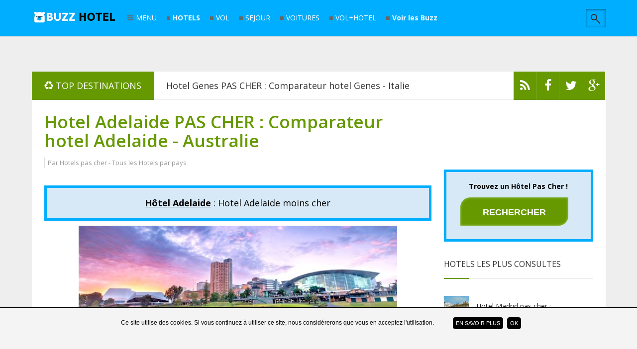

--- FILE ---
content_type: text/html; charset=utf-8
request_url: https://www.google.com/recaptcha/api2/aframe
body_size: 267
content:
<!DOCTYPE HTML><html><head><meta http-equiv="content-type" content="text/html; charset=UTF-8"></head><body><script nonce="geRKo7GOzyKcEelCmJIdvA">/** Anti-fraud and anti-abuse applications only. See google.com/recaptcha */ try{var clients={'sodar':'https://pagead2.googlesyndication.com/pagead/sodar?'};window.addEventListener("message",function(a){try{if(a.source===window.parent){var b=JSON.parse(a.data);var c=clients[b['id']];if(c){var d=document.createElement('img');d.src=c+b['params']+'&rc='+(localStorage.getItem("rc::a")?sessionStorage.getItem("rc::b"):"");window.document.body.appendChild(d);sessionStorage.setItem("rc::e",parseInt(sessionStorage.getItem("rc::e")||0)+1);localStorage.setItem("rc::h",'1769613530841');}}}catch(b){}});window.parent.postMessage("_grecaptcha_ready", "*");}catch(b){}</script></body></html>

--- FILE ---
content_type: text/javascript; charset=UTF-8
request_url: http://hotel.buzzpost.fr/feeds/posts/default?published&alt=json-in-script&start-index=1&max-results=4&callback=myrecent
body_size: 5753
content:
// API callback
myrecent({"version":"1.0","encoding":"UTF-8","feed":{"xmlns":"http://www.w3.org/2005/Atom","xmlns$openSearch":"http://a9.com/-/spec/opensearchrss/1.0/","xmlns$blogger":"http://schemas.google.com/blogger/2008","xmlns$georss":"http://www.georss.org/georss","xmlns$gd":"http://schemas.google.com/g/2005","xmlns$thr":"http://purl.org/syndication/thread/1.0","id":{"$t":"tag:blogger.com,1999:blog-2375858279022406507"},"updated":{"$t":"2024-12-19T04:29:23.393+01:00"},"category":[{"term":"Hotel"},{"term":"Etats-Unis"},{"term":"Espagne"},{"term":"Grèce"},{"term":"Maroc"},{"term":"Pays-Bas"},{"term":"Australie"},{"term":"Belgique"},{"term":"Egypte"},{"term":"France"},{"term":"Italie"},{"term":"Portugal"},{"term":"Thailande"},{"term":"Tunisie"},{"term":"Viêt Nam"},{"term":"HotelPasCher"},{"term":"Adelaide"},{"term":"Agadir"},{"term":"Ain Soukhna"},{"term":"Albufeira"},{"term":"Alexandrie"},{"term":"Allemagne"},{"term":"Amsterdam"},{"term":"Andalousie"},{"term":"Anvers"},{"term":"Arnhem"},{"term":"Assouan"},{"term":"Athènes"},{"term":"Atlanta"},{"term":"Aïn Draham"},{"term":"Bangkok"},{"term":"Barcelone"},{"term":"Biarritz"},{"term":"Bizerte"},{"term":"Bologne"},{"term":"Bordeaux"},{"term":"Boston"},{"term":"Brisbane"},{"term":"Bruges"},{"term":"Bruxelles"},{"term":"Cairns"},{"term":"Canada"},{"term":"Canberra"},{"term":"Cannes"},{"term":"Casablanca"},{"term":"Cascais"},{"term":"Catane"},{"term":"Charleroi"},{"term":"Charm el-Cheikh"},{"term":"Chiang Mai"},{"term":"Chiang Rai"},{"term":"Chicago"},{"term":"Coffs Harbour"},{"term":"Corfou"},{"term":"Dalat"},{"term":"Danang"},{"term":"Darwin"},{"term":"Delft"},{"term":"Durbuy"},{"term":"Eindhoven"},{"term":"El Alamein"},{"term":"El Jadida"},{"term":"Essaouira"},{"term":"Florence"},{"term":"Funchal"},{"term":"Fès"},{"term":"Gand"},{"term":"Genes"},{"term":"Gizeh"},{"term":"Gold Coast"},{"term":"Grenade"},{"term":"Grenoble"},{"term":"Groningue"},{"term":"HOTELSFRANCE"},{"term":"Haarlem"},{"term":"Hanoi"},{"term":"Ho Chi Minh Ville"},{"term":"Hobart"},{"term":"Hoi An"},{"term":"Hongrie"},{"term":"Honolulu"},{"term":"Houmt Souk"},{"term":"Houston"},{"term":"Hue"},{"term":"Hurghada"},{"term":"Héraklion"},{"term":"Hạ Long"},{"term":"Hải Phòng"},{"term":"Ibiza"},{"term":"Ioannina"},{"term":"Kairouan"},{"term":"Kalamata"},{"term":"Kanchanaburi"},{"term":"Kateríni"},{"term":"Kavala"},{"term":"Khon Kaen"},{"term":"Krabi"},{"term":"La Canée"},{"term":"La Haye"},{"term":"La Nouvelle-Orléans"},{"term":"Lagoa"},{"term":"Lagos"},{"term":"Lanzarote"},{"term":"Le Caire"},{"term":"Leyde"},{"term":"Liege"},{"term":"Lisbonne"},{"term":"Los Angeles"},{"term":"Louvain"},{"term":"Louxor"},{"term":"Lyon"},{"term":"Maastricht"},{"term":"Madrid"},{"term":"Madère"},{"term":"Majorque"},{"term":"Malaga"},{"term":"Marbella"},{"term":"Marrakech"},{"term":"Marsa Matruh"},{"term":"Marseille"},{"term":"Meknès"},{"term":"Melbourne"},{"term":"Miami"},{"term":"Miami Beach"},{"term":"Milan"},{"term":"Mohammédia"},{"term":"Monastir"},{"term":"Montpellier"},{"term":"Myrtle Beach"},{"term":"Nakhon Ratchasima"},{"term":"Nan"},{"term":"Naples"},{"term":"Nashville"},{"term":"Naxos"},{"term":"New Cairo"},{"term":"New York"},{"term":"Nha Trang"},{"term":"Nice"},{"term":"Nieuwpoort"},{"term":"Nimègue"},{"term":"Orlando"},{"term":"Ostende"},{"term":"Ouarzazate"},{"term":"Palerme"},{"term":"Palma de Majorque"},{"term":"Paris"},{"term":"Pattaya"},{"term":"Perth"},{"term":"Phan Thiet"},{"term":"Phuket"},{"term":"Portimão"},{"term":"Porto"},{"term":"Rabat"},{"term":"Rhodes"},{"term":"Rome"},{"term":"Rotterdam"},{"term":"Réthymnon"},{"term":"San Diego"},{"term":"Seville"},{"term":"Sfax"},{"term":"Sintra"},{"term":"Sousse"},{"term":"Strasbourg"},{"term":"Suisse"},{"term":"Sydney"},{"term":"Tanger"},{"term":"Tataouine"},{"term":"Tavira"},{"term":"Tetouan"},{"term":"Thessalonique"},{"term":"Toulouse"},{"term":"Tozeur"},{"term":"Tunis"},{"term":"Turin"},{"term":"Udon Thani"},{"term":"Utrecht"},{"term":"Valence"},{"term":"Venise"},{"term":"Vung Tau"},{"term":"Vérone"},{"term":"Ypres"},{"term":"Zarzis"}],"title":{"type":"text","$t":"Buzz Hotel - Comparateur Hotel Pour Faire Des Economies"},"subtitle":{"type":"html","$t":"Comparez 800 000 hôtels sur les plus grands sites de voyage avec Buzz Hotel. Comparateur hôtels pour trouver votre hôtel pas cher au meilleur prix garanti"},"link":[{"rel":"http://schemas.google.com/g/2005#feed","type":"application/atom+xml","href":"http:\/\/hotel.buzzpost.fr\/feeds\/posts\/default"},{"rel":"self","type":"application/atom+xml","href":"http:\/\/www.blogger.com\/feeds\/2375858279022406507\/posts\/default?alt=json-in-script\u0026max-results=4"},{"rel":"alternate","type":"text/html","href":"http:\/\/hotel.buzzpost.fr\/"},{"rel":"hub","href":"http://pubsubhubbub.appspot.com/"},{"rel":"next","type":"application/atom+xml","href":"http:\/\/www.blogger.com\/feeds\/2375858279022406507\/posts\/default?alt=json-in-script\u0026start-index=5\u0026max-results=4"}],"author":[{"name":{"$t":"MB"},"uri":{"$t":"http:\/\/www.blogger.com\/profile\/08469778253748110071"},"email":{"$t":"noreply@blogger.com"},"gd$image":{"rel":"http://schemas.google.com/g/2005#thumbnail","width":"32","height":"32","src":"\/\/blogger.googleusercontent.com\/img\/b\/R29vZ2xl\/AVvXsEjlhB6P8kNLR1phPRikNVynpQLcKh_MoDltwm5y79EmH7eNyfsKLYDbsJYAHOGxnXHkTH7PedVbjWz-YDcNVa1Co7mVN1d7cqb3LjLqxCiC5jSmxtbkgp1BEKWZ5dQyXg\/s220\/logo-biz-media-fr.png"}}],"generator":{"version":"7.00","uri":"http://www.blogger.com","$t":"Blogger"},"openSearch$totalResults":{"$t":"181"},"openSearch$startIndex":{"$t":"1"},"openSearch$itemsPerPage":{"$t":"4"},"entry":[{"id":{"$t":"tag:blogger.com,1999:blog-2375858279022406507.post-6926540528403124037"},"published":{"$t":"2021-12-21T13:19:00.000+01:00"},"updated":{"$t":"2019-06-07T12:15:42.052+02:00"},"category":[{"scheme":"http://www.blogger.com/atom/ns#","term":"Hotel"},{"scheme":"http://www.blogger.com/atom/ns#","term":"HotelPasCher"}],"title":{"type":"text","$t":"Comment TROUVER Un HOTEL pas Cher Pour Votre VOYAGE"},"content":{"type":"html","$t":"\u003Cscript src=\"http:\/\/comparateur-hotel.buzzpost.fr\/SearchBox\/333936\"\u003E\u003C\/script\u003E\n\u003Cdiv class=\"box blue\"\u003E\u003Cu\u003E\u003Cb\u003EHôtels pas chers\u003C\/b\u003E\u003C\/u\u003E : Comparez et trouvez votre réservation d’hôtel a prix promo ou discount. \u003Cb\u003EComparateur d'hôtel\u003C\/b\u003E vous assiste dans votre recherche d’hôtel moins cher en comparant tous les hôteliers et les tours opérators.\u003C\/div\u003E\n\n\u003Cdiv class=\"separator\" style=\"clear: both; text-align: center;\"\u003E\n\u003Ca href=\"http:\/\/comparateur-hotel.buzzpost.fr?a_aid=146348\" target=\"_blank\"\u003E\u003Cimg alt=\" Trouver une chambre d'hôtel au meilleur prix n'importe où dans le monde Trouver un hotel pas cher ou une chambre de luxe en France ou à l'étranger  Pour passer de douces nuits lors de vos voyages ou pour trouver un endroit confortable pendants vos vacances, utilisez notre comparateur de prix de chambres d'hôtel pas cher ou de suite de luxe, en fonction de votre budget et de vos envies. Des centaines de milliers d'hôtels sont accessibles et vous pourrez trier vos recherches par tranche de prix, ville, pays, niveau de prestations, promotions et offres de dernières minutes.\" border=\"0\" src=\"https:\/\/blogger.googleusercontent.com\/img\/b\/R29vZ2xl\/AVvXsEi2dBePAwCx6tJd9Z0HufFIKQTzgVBVRhvTBR9HHmPYn4vDnHAnfzJN8JE7HNee4uA1N4TkFcbTEC3QsOB0HFrYTs2V4VixwQ1ifASTuQ288Yr5pTZCLxL1GvJyoE2re-BnDNJWLwXEQLI\/s1600\/hotel.jpg\" title=\" Trouver une chambre d'hôtel au meilleur prix n'importe où dans le monde Trouver un hotel pas cher ou une chambre de luxe en France ou à l'étranger  Pour passer de douces nuits lors de vos voyages ou pour trouver un endroit confortable pendants vos vacances, utilisez notre comparateur de prix de chambres d'hôtel pas cher ou de suite de luxe, en fonction de votre budget et de vos envies. Des centaines de milliers d'hôtels sont accessibles et vous pourrez trier vos recherches par tranche de prix, ville, pays, niveau de prestations, promotions et offres de dernières minutes.\" \/\u003E\u003C\/a\u003E\u003C\/div\u003E\n\u003Cdiv class=\"box blue\"\u003EQuelle que soit votre destination et votre budget, les meilleurs prix d'hôtels sont regroupes en un seul et même endroit sur \u003Cb\u003EComparateur d'hôtel\u003C\/b\u003E. Il est désormais inutile de s'astreindre a la fastidieuse tache de parcourir tous les sites \u003Cb\u003Ed'hôtel\u003C\/b\u003E un par un pour dénicher le prix d’hôtel le plus bas pour vos vacances, \u003Cb\u003EComparateur d'hôtel\u003C\/b\u003E s'en charge. \u003Cb\u003EComparateur d'hôtel\u003C\/b\u003E vous propose un \u003Cb\u003Ecomparateur d’hôtel\u003C\/b\u003E à la fois transparent et synthétique.\u003C\/div\u003E\n\n\n\u003Ccenter\u003E\n\u003Ca class=\"button medium green\" href=\"http:\/\/comparateur-hotel.buzzpost.fr?a_aid=146348\" target=\"_blank\"\u003EFaite une recherche d' Hôtels\u003C\/a\u003E\u003C\/center\u003E\n\nEn un seul clic, comparez et trouvez votre \u003Cb\u003Ehôtel au meilleur prix\u003C\/b\u003E. Le nouveau \u003Cb\u003EComparateur d'hôtel\u003C\/b\u003E répond à vos attentes en vous offrant la possibilité de classer les hôtels selon leur distance par rapport au centre ville, leur catégorie ou leur prix.\n\n\n\u003Cblockquote\u003E\u003Cb\u003EHotel pas cher : Les Pays les plus recherchés\u003C\/b\u003E\u003C\/blockquote\u003E\n\n\n\n\u003Cblockquote\u003E\u003Cdiv style=\"width: 45%; float: left;\"\u003E\u003Cdiv style=\"width: 45%; float: left;\"\u003E➯\u003Ca href=\"\/2016\/01\/hotel-france-pas-cher-comparateur.html\"\u003EFrance\u003C\/a\u003E\u003Cbr \/\u003E\n\n➯\u003Ca href=\"\/2016\/02\/hotel-maroc-pas-cher-comparateur-dhotel.html\"\u003EMaroc\u003C\/a\u003E\u003Cbr \/\u003E\n\n➯\u003Ca href=\"\/2016\/05\/hotel-tunisie-pas-cher-comparateur.html\"\u003ETunisie\u003C\/a\u003E\u003Cbr \/\u003E\n\n➯\u003Ca href=\"\/2016\/05\/hotel-etats-unis-pas-cher-comparateur.html\"\u003EEtats-Unis\u003C\/a\u003E\u003Cbr \/\u003E\n\n➯\u003Ca href=\"\/2016\/10\/hotel-italie-pas-cher-comparateur.html\"\u003EItalie\u003C\/a\u003E\u003Cbr \/\u003E\u003C\/div\u003E\n\n\u003Cdiv style=\"width: 45%; float: right;\"\u003E➯\u003Ca href=\"\/2016\/01\/hotel-espagne-pas-cher-comparateur.html\"\u003EEspagne\u003C\/a\u003E\u003Cbr \/\u003E\n\n➯\u003Ca href=\"\/2016\/02\/hotel-pays-bas-pas-cher-comparateur.html\"\u003EPays-Bas\u003C\/a\u003E\u003Cbr \/\u003E\n\n➯\u003Ca href=\"\/2016\/05\/hotel-grece-pas-cher-comparateur-dhotel.html\"\u003EGrèce\u003C\/a\u003E\u003Cbr \/\u003E\n\n➯\u003Ca href=\"\/2016\/05\/hotel-egypte-pas-cher-comparateur.html\"\u003EEgypte\u003C\/a\u003E\u003Cbr \/\u003E\n\n➯\u003Ca href=\"\/2016\/10\/hotel-canada-pas-cher-comparateur.html\"\u003ECanada\u003C\/a\u003E\u003Cbr \/\u003E\u003C\/div\u003E\n\n\u003Cdiv style=\"clear: both;\"\u003E\u003C\/div\u003E\n\n\n\u003C\/div\u003E\n\n\u003Cdiv style=\"width: 45%; float: right;\"\u003E\u003Cdiv style=\"width: 45%; float: left;\"\u003E➯\u003Ca href=\"\/2016\/02\/hotel-portugal-pas-cher-comparateur-d.html\"\u003EPortugal\u003C\/a\u003E\u003Cbr \/\u003E\n\n➯\u003Ca href=\"\/2016\/02\/hotel-hongrie-pas-cher-comparateur.html\"\u003EHongrie\u003C\/a\u003E\u003Cbr \/\u003E\n\n➯\u003Ca href=\"\/2016\/05\/hotel-thailande-pas-cher-comparateur.html\"\u003EThailande\u003C\/a\u003E\u003Cbr \/\u003E\n\n➯\u003Ca href=\"\/2016\/05\/hotel-viet-nam-pas-cher-comparateur.html\"\u003EViêt Nam\u003C\/a\u003E\u003Cbr \/\u003E\n\n➯\u003Ca href=\"\/2016\/11\/hotel-allemagne-pas-cher-comparateur.html\"\u003EAllemagne\u003C\/a\u003E\u003Cbr \/\u003E\n\u003C\/div\u003E\n\n\u003Cdiv style=\"width: 45%; float: right;\"\u003E➯\u003Ca href=\"\/2016\/02\/hotel-belgique-pas-cher-comparateur-d.html\"\u003EBelgique\u003C\/a\u003E\u003Cbr \/\u003E\n\n➯\u003Ca href=\"\/2016\/05\/hotel-suisse-pas-cher-comparateur.html\"\u003ESuisse\u003C\/a\u003E\u003Cbr \/\u003E\n\n➯\u003Ca href=\"\/2016\/05\/hotel-croatie-pas-cher-comparateur.html\"\u003ECroatie\u003C\/a\u003E\u003Cbr \/\u003E\n\n➯\u003Ca href=\"\/2016\/10\/hotel-australie-pas-cher-comparateur.html\"\u003EAustralie\u003C\/a\u003E\u003Cbr \/\u003E\n\n➯\u003Ca href=\"http:\/\/comparateur-hotel.buzzpost.fr\/Countries\/All?languageCode=FR?a_aid=146348\"\u003EAutres Pays\u003C\/a\u003E\u003Cbr \/\u003E\u003C\/div\u003E\n\n\u003Cdiv style=\"clear: both;\"\u003E\u003C\/div\u003E\n\n\n\u003C\/div\u003E\n\n\u003Cdiv style=\"clear: both;\"\u003E\u003C\/div\u003E\n\u003C\/blockquote\u003E\n\n\n\u003Cbr \/\u003E\n"},"link":[{"rel":"edit","type":"application/atom+xml","href":"http:\/\/www.blogger.com\/feeds\/2375858279022406507\/posts\/default\/6926540528403124037"},{"rel":"self","type":"application/atom+xml","href":"http:\/\/www.blogger.com\/feeds\/2375858279022406507\/posts\/default\/6926540528403124037"},{"rel":"alternate","type":"text/html","href":"http:\/\/hotel.buzzpost.fr\/2015\/12\/trouver-un-hotel-pas-cher.html","title":"Comment TROUVER Un HOTEL pas Cher Pour Votre VOYAGE"}],"author":[{"name":{"$t":"MB"},"uri":{"$t":"http:\/\/www.blogger.com\/profile\/08469778253748110071"},"email":{"$t":"noreply@blogger.com"},"gd$image":{"rel":"http://schemas.google.com/g/2005#thumbnail","width":"32","height":"32","src":"\/\/blogger.googleusercontent.com\/img\/b\/R29vZ2xl\/AVvXsEjlhB6P8kNLR1phPRikNVynpQLcKh_MoDltwm5y79EmH7eNyfsKLYDbsJYAHOGxnXHkTH7PedVbjWz-YDcNVa1Co7mVN1d7cqb3LjLqxCiC5jSmxtbkgp1BEKWZ5dQyXg\/s220\/logo-biz-media-fr.png"}}],"media$thumbnail":{"xmlns$media":"http://search.yahoo.com/mrss/","url":"https:\/\/blogger.googleusercontent.com\/img\/b\/R29vZ2xl\/AVvXsEi2dBePAwCx6tJd9Z0HufFIKQTzgVBVRhvTBR9HHmPYn4vDnHAnfzJN8JE7HNee4uA1N4TkFcbTEC3QsOB0HFrYTs2V4VixwQ1ifASTuQ288Yr5pTZCLxL1GvJyoE2re-BnDNJWLwXEQLI\/s72-c\/hotel.jpg","height":"72","width":"72"}},{"id":{"$t":"tag:blogger.com,1999:blog-2375858279022406507.post-1232460167203076701"},"published":{"$t":"2019-06-10T10:55:00.004+02:00"},"updated":{"$t":"2021-04-21T17:39:24.078+02:00"},"category":[{"scheme":"http://www.blogger.com/atom/ns#","term":"Genes"},{"scheme":"http://www.blogger.com/atom/ns#","term":"Italie"}],"title":{"type":"text","$t":"Hotel Genes PAS CHER : Comparateur hotel Genes - Italie"},"content":{"type":"html","$t":"\u003Cscript src=\"http:\/\/comparateur-hotel.buzzpost.fr\/SearchBox\/333936\"\u003E\u003C\/script\u003E\n\n\u003Cdiv class=\"box blue\"\u003E\n\u003Ccenter\u003E\n\u003Cspan style=\"font-size: large;\"\u003E\u003Cu\u003E\u003Cb\u003EHôtel Gênes\u003C\/b\u003E\u003C\/u\u003E : Hotel Gênes moins cher\u003C\/span\u003E\u003C\/center\u003E\n\u003C\/div\u003E\n\u003Cdiv class=\"separator\" style=\"clear: both; text-align: center;\"\u003E\n\u003Ca href=\"http:\/\/comparateur-hotel.buzzpost.fr\/Place\/Genoa.htm?a_aid=146348\u0026amp;brandid=449708\" rel=\"nofollow\" target=\"_blank\"\u003E\u003Cimg alt=\"Pour votre voyage Gênes, comparez et trouvez un hôtel au meilleur prix.  Le Comparateur d'hôtel regroupe tous les hotels Gênes et vous présente une vue synthétique de l'ensemble des chambres d'hotels disponibles. Pensez à utiliser les filtres disponibles pour la recherche de votre hébergement séjour Gênes sur Comparateur d'hôtel, cela vous permettra de connaitre instantanément la catégorie et les services de l’hôtel (internet, piscine, air conditionné, restaurant...)\" border=\"0\" height=\"282\" src=\"https:\/\/blogger.googleusercontent.com\/img\/b\/R29vZ2xl\/AVvXsEj75DLnD_vY6HTn3TY_Z8mlkXNdTgbnKf1-LCVlI7OTr7mg4MF6mtTDGLTTOYhSkUV6dVGgEmTAM4D_1HHvZ9_L25bumj13X6iVjTHcCfKmPt-wNwbcKnoiRgCyd6Uz6oPnIxNt7jfRpPU\/s1600\/Hotel-bon-marche-Cannes.jpg\" title=\"Pour votre voyage Gênes, comparez et trouvez un hôtel au meilleur prix.  Le Comparateur d'hôtel regroupe tous les hotels Gênes et vous présente une vue synthétique de l'ensemble des chambres d'hotels disponibles. Pensez à utiliser les filtres disponibles pour la recherche de votre hébergement séjour Gênes sur Comparateur d'hôtel, cela vous permettra de connaitre instantanément la catégorie et les services de l’hôtel (internet, piscine, air conditionné, restaurant...)\" width=\"640\" \/\u003E\u003C\/a\u003E\u003C\/div\u003E\n✅ Pour votre voyage à Gênes, comparez et trouvez un hôtel au meilleur prix.\n\u003Cbr \/\u003E\n\u003Cdiv class=\"box blue\"\u003E\n\u003Cb\u003EHôtel à Gênes pas cher\u003C\/b\u003E: Vous recherchez des hôtels pas chers à Gênes ? Faites votre choix et réservez un hôtel parmi les hôtels les moins chers à Gênes proposés sur \u003Ci\u003EBuzz Hotel\u003C\/i\u003E ! Réservez votre chambre d'hôtel aujourd'hui et profitez d'offres spéciales ou de dernière minute sur une sélection d'\u003Cb\u003Ehôtels bon marché à Gênes\u003C\/b\u003E.\nN’hésitez pas à comparer les différentes chambres à Gênes. Vous souhaitez réserver un hôtel avec des lits confortables à la dernière minute ? Vous cherchez un endroit où dormir tranquillement ? Vous cherchez une chambre dans une auberge de jeunesse ou un \u003Cb\u003Ehôtel en promo\u003C\/b\u003E ? Plutôt avec une baignoire dans la salle de bain ou avec un balcon ? Comparez et réservez une chambre pas cher à Gênes.\u003C\/div\u003E\n\u003Ccenter\u003E\n\u003Ca class=\"button big green\" href=\"http:\/\/comparateur-hotel.buzzpost.fr\/Place\/Genoa.htm?a_aid=146348\u0026amp;brandid=449708\" target=\"_blank\"\u003EComparez les Hôtels à Gênes\u003C\/a\u003E\u003C\/center\u003E\n\u003Cdiv class=\"box gray\"\u003E\nLe \u003Cb\u003EComparateur d'hôtel\u003C\/b\u003E regroupe tous les \u003Cb\u003Ehôtels Gênes\u003C\/b\u003E\n et vous présente une vue synthétique de l'ensemble des chambres \nd'hotels disponibles. Pensez à utiliser les filtres disponibles pour la \nrecherche de votre hébergement \u003Cb\u003Eséjour Gênes\u003C\/b\u003E sur \u003Cb\u003EComparateur d'hôtel\u003C\/b\u003E, cela vous permettra de connaitre instantanément la \ncatégorie et les services de l’hôtel (internet, piscine, air \nconditionné, restaurant,...)\u003C\/div\u003E\n\u003Ccenter\u003E\n\u003Ca class=\"button medium green\" href=\"http:\/\/comparateur-hotel.buzzpost.fr\/Countries\/All?languageCode=FR?a_aid=146348\" target=\"_blank\"\u003EHôtels pas cher par pays\u003C\/a\u003E\u003C\/center\u003E\n"},"link":[{"rel":"edit","type":"application/atom+xml","href":"http:\/\/www.blogger.com\/feeds\/2375858279022406507\/posts\/default\/1232460167203076701"},{"rel":"self","type":"application/atom+xml","href":"http:\/\/www.blogger.com\/feeds\/2375858279022406507\/posts\/default\/1232460167203076701"},{"rel":"alternate","type":"text/html","href":"http:\/\/hotel.buzzpost.fr\/2019\/06\/hotel-genes-pas-cher-comparateur-hotel.html","title":"Hotel Genes PAS CHER : Comparateur hotel Genes - Italie"}],"author":[{"name":{"$t":"MB"},"uri":{"$t":"http:\/\/www.blogger.com\/profile\/08469778253748110071"},"email":{"$t":"noreply@blogger.com"},"gd$image":{"rel":"http://schemas.google.com/g/2005#thumbnail","width":"32","height":"32","src":"\/\/blogger.googleusercontent.com\/img\/b\/R29vZ2xl\/AVvXsEjlhB6P8kNLR1phPRikNVynpQLcKh_MoDltwm5y79EmH7eNyfsKLYDbsJYAHOGxnXHkTH7PedVbjWz-YDcNVa1Co7mVN1d7cqb3LjLqxCiC5jSmxtbkgp1BEKWZ5dQyXg\/s220\/logo-biz-media-fr.png"}}],"media$thumbnail":{"xmlns$media":"http://search.yahoo.com/mrss/","url":"https:\/\/blogger.googleusercontent.com\/img\/b\/R29vZ2xl\/AVvXsEj75DLnD_vY6HTn3TY_Z8mlkXNdTgbnKf1-LCVlI7OTr7mg4MF6mtTDGLTTOYhSkUV6dVGgEmTAM4D_1HHvZ9_L25bumj13X6iVjTHcCfKmPt-wNwbcKnoiRgCyd6Uz6oPnIxNt7jfRpPU\/s72-c\/Hotel-bon-marche-Cannes.jpg","height":"72","width":"72"}},{"id":{"$t":"tag:blogger.com,1999:blog-2375858279022406507.post-830077196999986760"},"published":{"$t":"2019-06-10T10:42:00.000+02:00"},"updated":{"$t":"2019-06-10T10:42:48.230+02:00"},"category":[{"scheme":"http://www.blogger.com/atom/ns#","term":"Catane"},{"scheme":"http://www.blogger.com/atom/ns#","term":"Italie"}],"title":{"type":"text","$t":"Hotel Catane PAS CHER : Comparateur hotel Catane - Italie"},"content":{"type":"html","$t":"\u003Cscript src=\"http:\/\/comparateur-hotel.buzzpost.fr\/SearchBox\/333936\"\u003E\u003C\/script\u003E\n\n\n\u003Cdiv class=\"box blue\"\u003E\n\u003Ccenter\u003E\n\u003Cspan style=\"font-size: large;\"\u003E\u003Cu\u003E\u003Cb\u003EHôtel Catane\u003C\/b\u003E\u003C\/u\u003E : Hotel Catane moins cher\u003C\/span\u003E\u003C\/center\u003E\n\u003C\/div\u003E\n\u003Cdiv class=\"separator\" style=\"clear: both; text-align: center;\"\u003E\n\u003Ca href=\"http:\/\/comparateur-hotel.buzzpost.fr\/Place\/Catania.htm?a_aid=146348\u0026amp;brandid=449708\" rel=\"nofollow\" target=\"_blank\"\u003E\u003Cimg alt=\"Pour votre voyage Catane, comparez et trouvez un hôtel au meilleur prix.  Le Comparateur d'hôtel regroupe tous les hotels Catane et vous présente une vue synthétique de l'ensemble des chambres d'hotels disponibles. Pensez à utiliser les filtres disponibles pour la recherche de votre hébergement séjour Catane sur Comparateur d'hôtel, cela vous permettra de connaitre instantanément la catégorie et les services de l’hôtel (internet, piscine, air conditionné, restaurant...)\" border=\"0\" height=\"282\" src=\"https:\/\/blogger.googleusercontent.com\/img\/b\/R29vZ2xl\/AVvXsEjM2DIEcEby-B1MI420mptHmwVPRqtYUoTDxl2Vztx5j2WonR0awu-CgpxN6qoWnIlFowTxfw51o16nahoIOP9GYUxLr_OwaMGYSsRFa4F7ShbxiZJ_C5SMAOJ4sURxpiCiunba0NZHYIw\/s1600\/Hotels-pas-chers-Catane.jpg\" title=\"Pour votre voyage Catane, comparez et trouvez un hôtel au meilleur prix.  Le Comparateur d'hôtel regroupe tous les hotels Catane et vous présente une vue synthétique de l'ensemble des chambres d'hotels disponibles. Pensez à utiliser les filtres disponibles pour la recherche de votre hébergement séjour Catane sur Comparateur d'hôtel, cela vous permettra de connaitre instantanément la catégorie et les services de l’hôtel (internet, piscine, air conditionné, restaurant...)\" width=\"640\" \/\u003E\u003C\/a\u003E\u003C\/div\u003E\n✅ Pour votre voyage à Catane, comparez et trouvez un hôtel au meilleur prix.\n\u003Cbr \/\u003E\n\u003Cdiv class=\"box blue\"\u003E\n\u003Cb\u003EHôtel à Catane pas cher\u003C\/b\u003E: Vous recherchez des hôtels pas chers à Catane ? Faites votre choix et réservez un hôtel parmi les hôtels les moins chers à Catane proposés sur \u003Ci\u003EBuzz Hotel\u003C\/i\u003E ! Réservez votre chambre d'hôtel aujourd'hui et profitez d'offres spéciales ou de dernière minute sur une sélection d'\u003Cb\u003Ehôtels bon marché à Catane\u003C\/b\u003E.\nN’hésitez pas à comparer les différentes chambres à Catane. Vous souhaitez réserver un hôtel avec des lits confortables à la dernière minute ? Vous cherchez un endroit où dormir tranquillement ? Vous cherchez une chambre dans une auberge de jeunesse ou un \u003Cb\u003Ehôtel en promo\u003C\/b\u003E ? Plutôt avec une baignoire dans la salle de bain ou avec un balcon ? Comparez et réservez une chambre pas cher à Catane.\u003C\/div\u003E\n\u003Ccenter\u003E\n\u003Ca class=\"button big green\" href=\"http:\/\/comparateur-hotel.buzzpost.fr\/Place\/Catania.htm?a_aid=146348\u0026amp;brandid=449708\" target=\"_blank\"\u003EComparez les Hôtels à Catane\u003C\/a\u003E\u003C\/center\u003E\n\u003Cdiv class=\"box gray\"\u003E\nLe \u003Cb\u003EComparateur d'hôtel\u003C\/b\u003E regroupe tous les \u003Cb\u003Ehôtels Catane\u003C\/b\u003E\n et vous présente une vue synthétique de l'ensemble des chambres \nd'hotels disponibles. Pensez à utiliser les filtres disponibles pour la \nrecherche de votre hébergement \u003Cb\u003Eséjour Catane\u003C\/b\u003E sur \u003Cb\u003EComparateur d'hôtel\u003C\/b\u003E, cela vous permettra de connaitre instantanément la \ncatégorie et les services de l’hôtel (internet, piscine, air \nconditionné, restaurant,...)\u003C\/div\u003E\n\u003Ccenter\u003E\n\u003Ca class=\"button medium green\" href=\"http:\/\/comparateur-hotel.buzzpost.fr\/Countries\/All?languageCode=FR?a_aid=146348\" target=\"_blank\"\u003EHôtels pas cher par pays\u003C\/a\u003E\u003C\/center\u003E\n"},"link":[{"rel":"edit","type":"application/atom+xml","href":"http:\/\/www.blogger.com\/feeds\/2375858279022406507\/posts\/default\/830077196999986760"},{"rel":"self","type":"application/atom+xml","href":"http:\/\/www.blogger.com\/feeds\/2375858279022406507\/posts\/default\/830077196999986760"},{"rel":"alternate","type":"text/html","href":"http:\/\/hotel.buzzpost.fr\/2019\/06\/hotel-catane-pas-cher-comparateur-hotel.html","title":"Hotel Catane PAS CHER : Comparateur hotel Catane - Italie"}],"author":[{"name":{"$t":"MB"},"uri":{"$t":"http:\/\/www.blogger.com\/profile\/08469778253748110071"},"email":{"$t":"noreply@blogger.com"},"gd$image":{"rel":"http://schemas.google.com/g/2005#thumbnail","width":"32","height":"32","src":"\/\/blogger.googleusercontent.com\/img\/b\/R29vZ2xl\/AVvXsEjlhB6P8kNLR1phPRikNVynpQLcKh_MoDltwm5y79EmH7eNyfsKLYDbsJYAHOGxnXHkTH7PedVbjWz-YDcNVa1Co7mVN1d7cqb3LjLqxCiC5jSmxtbkgp1BEKWZ5dQyXg\/s220\/logo-biz-media-fr.png"}}],"media$thumbnail":{"xmlns$media":"http://search.yahoo.com/mrss/","url":"https:\/\/blogger.googleusercontent.com\/img\/b\/R29vZ2xl\/AVvXsEjM2DIEcEby-B1MI420mptHmwVPRqtYUoTDxl2Vztx5j2WonR0awu-CgpxN6qoWnIlFowTxfw51o16nahoIOP9GYUxLr_OwaMGYSsRFa4F7ShbxiZJ_C5SMAOJ4sURxpiCiunba0NZHYIw\/s72-c\/Hotels-pas-chers-Catane.jpg","height":"72","width":"72"}},{"id":{"$t":"tag:blogger.com,1999:blog-2375858279022406507.post-2505921883817890613"},"published":{"$t":"2019-06-07T12:13:00.000+02:00"},"updated":{"$t":"2019-06-10T09:26:36.321+02:00"},"category":[{"scheme":"http://www.blogger.com/atom/ns#","term":"Italie"},{"scheme":"http://www.blogger.com/atom/ns#","term":"Turin"}],"title":{"type":"text","$t":"Hotel Turin PAS CHER : Comparateur hotel Turin - Italie"},"content":{"type":"html","$t":"\u003Cscript src=\"http:\/\/comparateur-hotel.buzzpost.fr\/SearchBox\/333936\"\u003E\u003C\/script\u003E\n\n\n\u003Cdiv class=\"box blue\"\u003E\n\u003Ccenter\u003E\n\u003Cspan style=\"font-size: large;\"\u003E\u003Cu\u003E\u003Cb\u003EHôtel Turin\u003C\/b\u003E\u003C\/u\u003E : Hotel Turin moins cher\u003C\/span\u003E\u003C\/center\u003E\n\u003C\/div\u003E\n\u003Cdiv class=\"separator\" style=\"clear: both; text-align: center;\"\u003E\n\u003Ca href=\"http:\/\/comparateur-hotel.buzzpost.fr\/Place\/Turin.htm?a_aid=146348\u0026amp;brandid=449708\" rel=\"nofollow\" target=\"_blank\"\u003E\u003Cimg alt=\"Pour votre voyage Turin, comparez et trouvez un hôtel au meilleur prix.  Le Comparateur d'hôtel regroupe tous les hotels Turin et vous présente une vue synthétique de l'ensemble des chambres d'hotels disponibles. Pensez à utiliser les filtres disponibles pour la recherche de votre hébergement séjour Turin sur Comparateur d'hôtel, cela vous permettra de connaitre instantanément la catégorie et les services de l’hôtel (internet, piscine, air conditionné, restaurant...)\" border=\"0\" height=\"282\" src=\"https:\/\/blogger.googleusercontent.com\/img\/b\/R29vZ2xl\/AVvXsEgxVsca7samo8dbjDiQUQTyu5oiOkkzclaQxtFn7whV5Pap_CybaZxZr2RdMX0CoaS9AatIr_1k4E3I1UIafVCQ6s66gZEf7hltSHbrLWf_2lAV0Nbg6QxLBx98xCz9SBTYbStYGuDsOJ8\/s1600\/Hotels-pas-chers-Turin.jpg\" title=\"Pour votre voyage Turin, comparez et trouvez un hôtel au meilleur prix.  Le Comparateur d'hôtel regroupe tous les hotels Turin et vous présente une vue synthétique de l'ensemble des chambres d'hotels disponibles. Pensez à utiliser les filtres disponibles pour la recherche de votre hébergement séjour Turin sur Comparateur d'hôtel, cela vous permettra de connaitre instantanément la catégorie et les services de l’hôtel (internet, piscine, air conditionné, restaurant...)\" width=\"640\" \/\u003E\u003C\/a\u003E\u003C\/div\u003E\n✅ Pour votre voyage à Turin, comparez et trouvez un hôtel au meilleur prix.\n\u003Cbr \/\u003E\n\u003Cdiv class=\"box blue\"\u003E\n\u003Cb\u003EHôtel à Turin pas cher\u003C\/b\u003E: Vous recherchez des hôtels pas chers à Turin ? Faites votre choix et réservez un hôtel parmi les hôtels les moins chers à Turin proposés sur \u003Ci\u003EBuzz Hotel\u003C\/i\u003E ! Réservez votre chambre d'hôtel aujourd'hui et profitez d'offres spéciales ou de dernière minute sur une sélection d'\u003Cb\u003Ehôtels bon marché à Turin\u003C\/b\u003E.\nN’hésitez pas à comparer les différentes chambres à Turin. Vous souhaitez réserver un hôtel avec des lits confortables à la dernière minute ? Vous cherchez un endroit où dormir tranquillement ? Vous cherchez une chambre dans une auberge de jeunesse ou un \u003Cb\u003Ehôtel en promo\u003C\/b\u003E ? Plutôt avec une baignoire dans la salle de bain ou avec un balcon ? Comparez et réservez une chambre pas cher à Turin.\u003C\/div\u003E\n\u003Ccenter\u003E\n\u003Ca class=\"button big green\" href=\"http:\/\/comparateur-hotel.buzzpost.fr\/Place\/Turin.htm?a_aid=146348\u0026amp;brandid=449708\" target=\"_blank\"\u003EComparez les Hôtels à Turin\u003C\/a\u003E\u003C\/center\u003E\n\u003Cdiv class=\"box gray\"\u003E\nLe \u003Cb\u003EComparateur d'hôtel\u003C\/b\u003E regroupe tous les \u003Cb\u003Ehôtels Turin\u003C\/b\u003E\n et vous présente une vue synthétique de l'ensemble des chambres \nd'hotels disponibles. Pensez à utiliser les filtres disponibles pour la \nrecherche de votre hébergement \u003Cb\u003Eséjour Turin\u003C\/b\u003E sur \u003Cb\u003EComparateur d'hôtel\u003C\/b\u003E, cela vous permettra de connaitre instantanément la \ncatégorie et les services de l’hôtel (internet, piscine, air \nconditionné, restaurant,...)\u003C\/div\u003E\n\u003Ccenter\u003E\n\u003Ca class=\"button medium green\" href=\"http:\/\/comparateur-hotel.buzzpost.fr\/Countries\/All?languageCode=FR?a_aid=146348\" target=\"_blank\"\u003EHôtels pas cher par pays\u003C\/a\u003E\u003C\/center\u003E\n"},"link":[{"rel":"edit","type":"application/atom+xml","href":"http:\/\/www.blogger.com\/feeds\/2375858279022406507\/posts\/default\/2505921883817890613"},{"rel":"self","type":"application/atom+xml","href":"http:\/\/www.blogger.com\/feeds\/2375858279022406507\/posts\/default\/2505921883817890613"},{"rel":"alternate","type":"text/html","href":"http:\/\/hotel.buzzpost.fr\/2019\/06\/hotel-turin-pas-cher-comparateur-hotel.html","title":"Hotel Turin PAS CHER : Comparateur hotel Turin - Italie"}],"author":[{"name":{"$t":"MB"},"uri":{"$t":"http:\/\/www.blogger.com\/profile\/08469778253748110071"},"email":{"$t":"noreply@blogger.com"},"gd$image":{"rel":"http://schemas.google.com/g/2005#thumbnail","width":"32","height":"32","src":"\/\/blogger.googleusercontent.com\/img\/b\/R29vZ2xl\/AVvXsEjlhB6P8kNLR1phPRikNVynpQLcKh_MoDltwm5y79EmH7eNyfsKLYDbsJYAHOGxnXHkTH7PedVbjWz-YDcNVa1Co7mVN1d7cqb3LjLqxCiC5jSmxtbkgp1BEKWZ5dQyXg\/s220\/logo-biz-media-fr.png"}}],"media$thumbnail":{"xmlns$media":"http://search.yahoo.com/mrss/","url":"https:\/\/blogger.googleusercontent.com\/img\/b\/R29vZ2xl\/AVvXsEgxVsca7samo8dbjDiQUQTyu5oiOkkzclaQxtFn7whV5Pap_CybaZxZr2RdMX0CoaS9AatIr_1k4E3I1UIafVCQ6s66gZEf7hltSHbrLWf_2lAV0Nbg6QxLBx98xCz9SBTYbStYGuDsOJ8\/s72-c\/Hotels-pas-chers-Turin.jpg","height":"72","width":"72"}}]}});

--- FILE ---
content_type: text/javascript; charset=UTF-8
request_url: http://hotel.buzzpost.fr/feeds/posts/default/-/Adelaide?alt=json-in-script&callback=related_results_labels_thumbs&max-results=999
body_size: 3589
content:
// API callback
related_results_labels_thumbs({"version":"1.0","encoding":"UTF-8","feed":{"xmlns":"http://www.w3.org/2005/Atom","xmlns$openSearch":"http://a9.com/-/spec/opensearchrss/1.0/","xmlns$blogger":"http://schemas.google.com/blogger/2008","xmlns$georss":"http://www.georss.org/georss","xmlns$gd":"http://schemas.google.com/g/2005","xmlns$thr":"http://purl.org/syndication/thread/1.0","id":{"$t":"tag:blogger.com,1999:blog-2375858279022406507"},"updated":{"$t":"2024-12-19T04:29:23.393+01:00"},"category":[{"term":"Hotel"},{"term":"Etats-Unis"},{"term":"Espagne"},{"term":"Grèce"},{"term":"Maroc"},{"term":"Pays-Bas"},{"term":"Australie"},{"term":"Belgique"},{"term":"Egypte"},{"term":"France"},{"term":"Italie"},{"term":"Portugal"},{"term":"Thailande"},{"term":"Tunisie"},{"term":"Viêt Nam"},{"term":"HotelPasCher"},{"term":"Adelaide"},{"term":"Agadir"},{"term":"Ain Soukhna"},{"term":"Albufeira"},{"term":"Alexandrie"},{"term":"Allemagne"},{"term":"Amsterdam"},{"term":"Andalousie"},{"term":"Anvers"},{"term":"Arnhem"},{"term":"Assouan"},{"term":"Athènes"},{"term":"Atlanta"},{"term":"Aïn Draham"},{"term":"Bangkok"},{"term":"Barcelone"},{"term":"Biarritz"},{"term":"Bizerte"},{"term":"Bologne"},{"term":"Bordeaux"},{"term":"Boston"},{"term":"Brisbane"},{"term":"Bruges"},{"term":"Bruxelles"},{"term":"Cairns"},{"term":"Canada"},{"term":"Canberra"},{"term":"Cannes"},{"term":"Casablanca"},{"term":"Cascais"},{"term":"Catane"},{"term":"Charleroi"},{"term":"Charm el-Cheikh"},{"term":"Chiang Mai"},{"term":"Chiang Rai"},{"term":"Chicago"},{"term":"Coffs Harbour"},{"term":"Corfou"},{"term":"Dalat"},{"term":"Danang"},{"term":"Darwin"},{"term":"Delft"},{"term":"Durbuy"},{"term":"Eindhoven"},{"term":"El Alamein"},{"term":"El Jadida"},{"term":"Essaouira"},{"term":"Florence"},{"term":"Funchal"},{"term":"Fès"},{"term":"Gand"},{"term":"Genes"},{"term":"Gizeh"},{"term":"Gold Coast"},{"term":"Grenade"},{"term":"Grenoble"},{"term":"Groningue"},{"term":"HOTELSFRANCE"},{"term":"Haarlem"},{"term":"Hanoi"},{"term":"Ho Chi Minh Ville"},{"term":"Hobart"},{"term":"Hoi An"},{"term":"Hongrie"},{"term":"Honolulu"},{"term":"Houmt Souk"},{"term":"Houston"},{"term":"Hue"},{"term":"Hurghada"},{"term":"Héraklion"},{"term":"Hạ Long"},{"term":"Hải Phòng"},{"term":"Ibiza"},{"term":"Ioannina"},{"term":"Kairouan"},{"term":"Kalamata"},{"term":"Kanchanaburi"},{"term":"Kateríni"},{"term":"Kavala"},{"term":"Khon Kaen"},{"term":"Krabi"},{"term":"La Canée"},{"term":"La Haye"},{"term":"La Nouvelle-Orléans"},{"term":"Lagoa"},{"term":"Lagos"},{"term":"Lanzarote"},{"term":"Le Caire"},{"term":"Leyde"},{"term":"Liege"},{"term":"Lisbonne"},{"term":"Los Angeles"},{"term":"Louvain"},{"term":"Louxor"},{"term":"Lyon"},{"term":"Maastricht"},{"term":"Madrid"},{"term":"Madère"},{"term":"Majorque"},{"term":"Malaga"},{"term":"Marbella"},{"term":"Marrakech"},{"term":"Marsa Matruh"},{"term":"Marseille"},{"term":"Meknès"},{"term":"Melbourne"},{"term":"Miami"},{"term":"Miami Beach"},{"term":"Milan"},{"term":"Mohammédia"},{"term":"Monastir"},{"term":"Montpellier"},{"term":"Myrtle Beach"},{"term":"Nakhon Ratchasima"},{"term":"Nan"},{"term":"Naples"},{"term":"Nashville"},{"term":"Naxos"},{"term":"New Cairo"},{"term":"New York"},{"term":"Nha Trang"},{"term":"Nice"},{"term":"Nieuwpoort"},{"term":"Nimègue"},{"term":"Orlando"},{"term":"Ostende"},{"term":"Ouarzazate"},{"term":"Palerme"},{"term":"Palma de Majorque"},{"term":"Paris"},{"term":"Pattaya"},{"term":"Perth"},{"term":"Phan Thiet"},{"term":"Phuket"},{"term":"Portimão"},{"term":"Porto"},{"term":"Rabat"},{"term":"Rhodes"},{"term":"Rome"},{"term":"Rotterdam"},{"term":"Réthymnon"},{"term":"San Diego"},{"term":"Seville"},{"term":"Sfax"},{"term":"Sintra"},{"term":"Sousse"},{"term":"Strasbourg"},{"term":"Suisse"},{"term":"Sydney"},{"term":"Tanger"},{"term":"Tataouine"},{"term":"Tavira"},{"term":"Tetouan"},{"term":"Thessalonique"},{"term":"Toulouse"},{"term":"Tozeur"},{"term":"Tunis"},{"term":"Turin"},{"term":"Udon Thani"},{"term":"Utrecht"},{"term":"Valence"},{"term":"Venise"},{"term":"Vung Tau"},{"term":"Vérone"},{"term":"Ypres"},{"term":"Zarzis"}],"title":{"type":"text","$t":"Buzz Hotel - Comparateur Hotel Pour Faire Des Economies"},"subtitle":{"type":"html","$t":"Comparez 800 000 hôtels sur les plus grands sites de voyage avec Buzz Hotel. Comparateur hôtels pour trouver votre hôtel pas cher au meilleur prix garanti"},"link":[{"rel":"http://schemas.google.com/g/2005#feed","type":"application/atom+xml","href":"http:\/\/hotel.buzzpost.fr\/feeds\/posts\/default"},{"rel":"self","type":"application/atom+xml","href":"http:\/\/www.blogger.com\/feeds\/2375858279022406507\/posts\/default\/-\/Adelaide?alt=json-in-script\u0026max-results=999"},{"rel":"alternate","type":"text/html","href":"http:\/\/hotel.buzzpost.fr\/search\/label\/Adelaide"},{"rel":"hub","href":"http://pubsubhubbub.appspot.com/"}],"author":[{"name":{"$t":"MB"},"uri":{"$t":"http:\/\/www.blogger.com\/profile\/08469778253748110071"},"email":{"$t":"noreply@blogger.com"},"gd$image":{"rel":"http://schemas.google.com/g/2005#thumbnail","width":"32","height":"32","src":"\/\/blogger.googleusercontent.com\/img\/b\/R29vZ2xl\/AVvXsEjlhB6P8kNLR1phPRikNVynpQLcKh_MoDltwm5y79EmH7eNyfsKLYDbsJYAHOGxnXHkTH7PedVbjWz-YDcNVa1Co7mVN1d7cqb3LjLqxCiC5jSmxtbkgp1BEKWZ5dQyXg\/s220\/logo-biz-media-fr.png"}}],"generator":{"version":"7.00","uri":"http://www.blogger.com","$t":"Blogger"},"openSearch$totalResults":{"$t":"1"},"openSearch$startIndex":{"$t":"1"},"openSearch$itemsPerPage":{"$t":"999"},"entry":[{"id":{"$t":"tag:blogger.com,1999:blog-2375858279022406507.post-7691825189582358486"},"published":{"$t":"2019-05-28T14:10:00.000+02:00"},"updated":{"$t":"2019-05-28T14:10:28.452+02:00"},"category":[{"scheme":"http://www.blogger.com/atom/ns#","term":"Adelaide"},{"scheme":"http://www.blogger.com/atom/ns#","term":"Australie"}],"title":{"type":"text","$t":"Hotel Adelaide PAS CHER : Comparateur hotel Adelaide - Australie"},"content":{"type":"html","$t":"\u003Cscript src=\"http:\/\/comparateur-hotel.buzzpost.fr\/SearchBox\/333936\"\u003E\u003C\/script\u003E\n\n\n\u003Cdiv class=\"box blue\"\u003E\n\u003Ccenter\u003E\n\u003Cspan style=\"font-size: large;\"\u003E\u003Cu\u003E\u003Cb\u003EHôtel Adelaide\u003C\/b\u003E\u003C\/u\u003E : Hotel Adelaide moins cher\u003C\/span\u003E\u003C\/center\u003E\n\u003C\/div\u003E\n\u003Cdiv class=\"separator\" style=\"clear: both; text-align: center;\"\u003E\n\u003Ca href=\"http:\/\/comparateur-hotel.buzzpost.fr\/Place\/Adelaide.htm?a_aid=146348\u0026amp;brandid=449708\" rel=\"nofollow\" target=\"_blank\"\u003E\u003Cimg alt=\"Pour votre voyage Adelaide, comparez et trouvez un hôtel au meilleur prix.  Le Comparateur d'hôtel regroupe tous les hotels Adelaide et vous présente une vue synthétique de l'ensemble des chambres d'hotels disponibles. Pensez à utiliser les filtres disponibles pour la recherche de votre hébergement séjour Adelaide sur Comparateur d'hôtel, cela vous permettra de connaitre instantanément la catégorie et les services de l’hôtel (internet, piscine, air conditionné, restaurant...)\" border=\"0\" height=\"282\" src=\"https:\/\/blogger.googleusercontent.com\/img\/b\/R29vZ2xl\/AVvXsEjGuisM3ORmrkRJWtZC4G686gPuj8SjMlgX5mmeQYh9Ox_O-Tl6vIUjqw8bTtP6-0plPeRSNvDJ1DzPjwQVj9yDXxz373KovQBEcS-u9h0IEHeULWLfmB0Efn96lOouhTdDSOtFKXl0mjg\/s1600\/Hotels-pas-chers-Adelaide.jpg\" title=\"Pour votre voyage Adelaide, comparez et trouvez un hôtel au meilleur prix.  Le Comparateur d'hôtel regroupe tous les hotels Adelaide et vous présente une vue synthétique de l'ensemble des chambres d'hotels disponibles. Pensez à utiliser les filtres disponibles pour la recherche de votre hébergement séjour Adelaide sur Comparateur d'hôtel, cela vous permettra de connaitre instantanément la catégorie et les services de l’hôtel (internet, piscine, air conditionné, restaurant...)\" width=\"640\" \/\u003E\u003C\/a\u003E\u003C\/div\u003E\n✅ Pour votre voyage à Adelaide, comparez et trouvez un hôtel au meilleur prix.\n\u003Cbr \/\u003E\n\u003Cdiv class=\"box blue\"\u003E\n\u003Cb\u003EHôtel à Adelaide pas cher\u003C\/b\u003E: Vous recherchez des hôtels pas chers à Adelaide ? Faites votre choix et réservez un hôtel parmi les hôtels les moins chers à Adelaide proposés sur \u003Ci\u003EBuzz Hotel\u003C\/i\u003E ! Réservez votre chambre d'hôtel aujourd'hui et profitez d'offres spéciales ou de dernière minute sur une sélection d'\u003Cb\u003Ehôtels bon marché à Adelaide\u003C\/b\u003E.\nN’hésitez pas à comparer les différentes chambres à Adelaide. Vous souhaitez réserver un hôtel avec des lits confortables à la dernière minute ? Vous cherchez un endroit où dormir tranquillement ? Vous cherchez une chambre dans une auberge de jeunesse ou un \u003Cb\u003Ehôtel en promo\u003C\/b\u003E ? Plutôt avec une baignoire dans la salle de bain ou avec un balcon ? Comparez et réservez une chambre pas cher à Adelaide.\u003C\/div\u003E\n\u003Ccenter\u003E\n\u003Ca class=\"button big green\" href=\"http:\/\/comparateur-hotel.buzzpost.fr\/Place\/Adelaide.htm?a_aid=146348\u0026amp;brandid=449708\" target=\"_blank\"\u003EComparez les Hôtels à Adelaide\u003C\/a\u003E\u003C\/center\u003E\n\u003Cdiv class=\"box gray\"\u003E\nLe \u003Cb\u003EComparateur d'hôtel\u003C\/b\u003E regroupe tous les \u003Cb\u003Ehôtels Adelaide\u003C\/b\u003E\n et vous présente une vue synthétique de l'ensemble des chambres \nd'hotels disponibles. Pensez à utiliser les filtres disponibles pour la \nrecherche de votre hébergement \u003Cb\u003Eséjour Adelaide\u003C\/b\u003E sur \u003Cb\u003EComparateur d'hôtel\u003C\/b\u003E, cela vous permettra de connaitre instantanément la \ncatégorie et les services de l’hôtel (internet, piscine, air \nconditionné, restaurant,...)\u003C\/div\u003E\n\u003Ccenter\u003E\n\u003Ca class=\"button medium green\" href=\"http:\/\/comparateur-hotel.buzzpost.fr\/Countries\/All?languageCode=FR?a_aid=146348\" target=\"_blank\"\u003EHôtels pas cher par pays\u003C\/a\u003E\u003C\/center\u003E\n"},"link":[{"rel":"edit","type":"application/atom+xml","href":"http:\/\/www.blogger.com\/feeds\/2375858279022406507\/posts\/default\/7691825189582358486"},{"rel":"self","type":"application/atom+xml","href":"http:\/\/www.blogger.com\/feeds\/2375858279022406507\/posts\/default\/7691825189582358486"},{"rel":"alternate","type":"text/html","href":"http:\/\/hotel.buzzpost.fr\/2019\/05\/hotel-adelaide-pas-cher-comparateur.html","title":"Hotel Adelaide PAS CHER : Comparateur hotel Adelaide - Australie"}],"author":[{"name":{"$t":"MB"},"uri":{"$t":"http:\/\/www.blogger.com\/profile\/08469778253748110071"},"email":{"$t":"noreply@blogger.com"},"gd$image":{"rel":"http://schemas.google.com/g/2005#thumbnail","width":"32","height":"32","src":"\/\/blogger.googleusercontent.com\/img\/b\/R29vZ2xl\/AVvXsEjlhB6P8kNLR1phPRikNVynpQLcKh_MoDltwm5y79EmH7eNyfsKLYDbsJYAHOGxnXHkTH7PedVbjWz-YDcNVa1Co7mVN1d7cqb3LjLqxCiC5jSmxtbkgp1BEKWZ5dQyXg\/s220\/logo-biz-media-fr.png"}}],"media$thumbnail":{"xmlns$media":"http://search.yahoo.com/mrss/","url":"https:\/\/blogger.googleusercontent.com\/img\/b\/R29vZ2xl\/AVvXsEjGuisM3ORmrkRJWtZC4G686gPuj8SjMlgX5mmeQYh9Ox_O-Tl6vIUjqw8bTtP6-0plPeRSNvDJ1DzPjwQVj9yDXxz373KovQBEcS-u9h0IEHeULWLfmB0Efn96lOouhTdDSOtFKXl0mjg\/s72-c\/Hotels-pas-chers-Adelaide.jpg","height":"72","width":"72"}}]}});

--- FILE ---
content_type: text/javascript; charset=UTF-8
request_url: http://hotel.buzzpost.fr/feeds/posts/default?orderby=published&alt=json-in-script&start-index=1&callback=randomposts
body_size: 13401
content:
// API callback
randomposts({"version":"1.0","encoding":"UTF-8","feed":{"xmlns":"http://www.w3.org/2005/Atom","xmlns$openSearch":"http://a9.com/-/spec/opensearchrss/1.0/","xmlns$blogger":"http://schemas.google.com/blogger/2008","xmlns$georss":"http://www.georss.org/georss","xmlns$gd":"http://schemas.google.com/g/2005","xmlns$thr":"http://purl.org/syndication/thread/1.0","id":{"$t":"tag:blogger.com,1999:blog-2375858279022406507"},"updated":{"$t":"2024-12-19T04:29:23.393+01:00"},"category":[{"term":"Hotel"},{"term":"Etats-Unis"},{"term":"Espagne"},{"term":"Grèce"},{"term":"Maroc"},{"term":"Pays-Bas"},{"term":"Australie"},{"term":"Belgique"},{"term":"Egypte"},{"term":"France"},{"term":"Italie"},{"term":"Portugal"},{"term":"Thailande"},{"term":"Tunisie"},{"term":"Viêt Nam"},{"term":"HotelPasCher"},{"term":"Adelaide"},{"term":"Agadir"},{"term":"Ain Soukhna"},{"term":"Albufeira"},{"term":"Alexandrie"},{"term":"Allemagne"},{"term":"Amsterdam"},{"term":"Andalousie"},{"term":"Anvers"},{"term":"Arnhem"},{"term":"Assouan"},{"term":"Athènes"},{"term":"Atlanta"},{"term":"Aïn Draham"},{"term":"Bangkok"},{"term":"Barcelone"},{"term":"Biarritz"},{"term":"Bizerte"},{"term":"Bologne"},{"term":"Bordeaux"},{"term":"Boston"},{"term":"Brisbane"},{"term":"Bruges"},{"term":"Bruxelles"},{"term":"Cairns"},{"term":"Canada"},{"term":"Canberra"},{"term":"Cannes"},{"term":"Casablanca"},{"term":"Cascais"},{"term":"Catane"},{"term":"Charleroi"},{"term":"Charm el-Cheikh"},{"term":"Chiang Mai"},{"term":"Chiang Rai"},{"term":"Chicago"},{"term":"Coffs Harbour"},{"term":"Corfou"},{"term":"Dalat"},{"term":"Danang"},{"term":"Darwin"},{"term":"Delft"},{"term":"Durbuy"},{"term":"Eindhoven"},{"term":"El Alamein"},{"term":"El Jadida"},{"term":"Essaouira"},{"term":"Florence"},{"term":"Funchal"},{"term":"Fès"},{"term":"Gand"},{"term":"Genes"},{"term":"Gizeh"},{"term":"Gold Coast"},{"term":"Grenade"},{"term":"Grenoble"},{"term":"Groningue"},{"term":"HOTELSFRANCE"},{"term":"Haarlem"},{"term":"Hanoi"},{"term":"Ho Chi Minh Ville"},{"term":"Hobart"},{"term":"Hoi An"},{"term":"Hongrie"},{"term":"Honolulu"},{"term":"Houmt Souk"},{"term":"Houston"},{"term":"Hue"},{"term":"Hurghada"},{"term":"Héraklion"},{"term":"Hạ Long"},{"term":"Hải Phòng"},{"term":"Ibiza"},{"term":"Ioannina"},{"term":"Kairouan"},{"term":"Kalamata"},{"term":"Kanchanaburi"},{"term":"Kateríni"},{"term":"Kavala"},{"term":"Khon Kaen"},{"term":"Krabi"},{"term":"La Canée"},{"term":"La Haye"},{"term":"La Nouvelle-Orléans"},{"term":"Lagoa"},{"term":"Lagos"},{"term":"Lanzarote"},{"term":"Le Caire"},{"term":"Leyde"},{"term":"Liege"},{"term":"Lisbonne"},{"term":"Los Angeles"},{"term":"Louvain"},{"term":"Louxor"},{"term":"Lyon"},{"term":"Maastricht"},{"term":"Madrid"},{"term":"Madère"},{"term":"Majorque"},{"term":"Malaga"},{"term":"Marbella"},{"term":"Marrakech"},{"term":"Marsa Matruh"},{"term":"Marseille"},{"term":"Meknès"},{"term":"Melbourne"},{"term":"Miami"},{"term":"Miami Beach"},{"term":"Milan"},{"term":"Mohammédia"},{"term":"Monastir"},{"term":"Montpellier"},{"term":"Myrtle Beach"},{"term":"Nakhon Ratchasima"},{"term":"Nan"},{"term":"Naples"},{"term":"Nashville"},{"term":"Naxos"},{"term":"New Cairo"},{"term":"New York"},{"term":"Nha Trang"},{"term":"Nice"},{"term":"Nieuwpoort"},{"term":"Nimègue"},{"term":"Orlando"},{"term":"Ostende"},{"term":"Ouarzazate"},{"term":"Palerme"},{"term":"Palma de Majorque"},{"term":"Paris"},{"term":"Pattaya"},{"term":"Perth"},{"term":"Phan Thiet"},{"term":"Phuket"},{"term":"Portimão"},{"term":"Porto"},{"term":"Rabat"},{"term":"Rhodes"},{"term":"Rome"},{"term":"Rotterdam"},{"term":"Réthymnon"},{"term":"San Diego"},{"term":"Seville"},{"term":"Sfax"},{"term":"Sintra"},{"term":"Sousse"},{"term":"Strasbourg"},{"term":"Suisse"},{"term":"Sydney"},{"term":"Tanger"},{"term":"Tataouine"},{"term":"Tavira"},{"term":"Tetouan"},{"term":"Thessalonique"},{"term":"Toulouse"},{"term":"Tozeur"},{"term":"Tunis"},{"term":"Turin"},{"term":"Udon Thani"},{"term":"Utrecht"},{"term":"Valence"},{"term":"Venise"},{"term":"Vung Tau"},{"term":"Vérone"},{"term":"Ypres"},{"term":"Zarzis"}],"title":{"type":"text","$t":"Buzz Hotel - Comparateur Hotel Pour Faire Des Economies"},"subtitle":{"type":"html","$t":"Comparez 800 000 hôtels sur les plus grands sites de voyage avec Buzz Hotel. Comparateur hôtels pour trouver votre hôtel pas cher au meilleur prix garanti"},"link":[{"rel":"http://schemas.google.com/g/2005#feed","type":"application/atom+xml","href":"http:\/\/hotel.buzzpost.fr\/feeds\/posts\/default"},{"rel":"self","type":"application/atom+xml","href":"http:\/\/www.blogger.com\/feeds\/2375858279022406507\/posts\/default?alt=json-in-script\u0026orderby=published"},{"rel":"alternate","type":"text/html","href":"http:\/\/hotel.buzzpost.fr\/"},{"rel":"hub","href":"http://pubsubhubbub.appspot.com/"},{"rel":"next","type":"application/atom+xml","href":"http:\/\/www.blogger.com\/feeds\/2375858279022406507\/posts\/default?alt=json-in-script\u0026start-index=26\u0026max-results=25\u0026orderby=published"}],"author":[{"name":{"$t":"MB"},"uri":{"$t":"http:\/\/www.blogger.com\/profile\/08469778253748110071"},"email":{"$t":"noreply@blogger.com"},"gd$image":{"rel":"http://schemas.google.com/g/2005#thumbnail","width":"32","height":"32","src":"\/\/blogger.googleusercontent.com\/img\/b\/R29vZ2xl\/AVvXsEjlhB6P8kNLR1phPRikNVynpQLcKh_MoDltwm5y79EmH7eNyfsKLYDbsJYAHOGxnXHkTH7PedVbjWz-YDcNVa1Co7mVN1d7cqb3LjLqxCiC5jSmxtbkgp1BEKWZ5dQyXg\/s220\/logo-biz-media-fr.png"}}],"generator":{"version":"7.00","uri":"http://www.blogger.com","$t":"Blogger"},"openSearch$totalResults":{"$t":"181"},"openSearch$startIndex":{"$t":"1"},"openSearch$itemsPerPage":{"$t":"25"},"entry":[{"id":{"$t":"tag:blogger.com,1999:blog-2375858279022406507.post-6926540528403124037"},"published":{"$t":"2021-12-21T13:19:00.000+01:00"},"updated":{"$t":"2019-06-07T12:15:42.052+02:00"},"category":[{"scheme":"http://www.blogger.com/atom/ns#","term":"Hotel"},{"scheme":"http://www.blogger.com/atom/ns#","term":"HotelPasCher"}],"title":{"type":"text","$t":"Comment TROUVER Un HOTEL pas Cher Pour Votre VOYAGE"},"content":{"type":"html","$t":"\u003Cscript src=\"http:\/\/comparateur-hotel.buzzpost.fr\/SearchBox\/333936\"\u003E\u003C\/script\u003E\n\u003Cdiv class=\"box blue\"\u003E\u003Cu\u003E\u003Cb\u003EHôtels pas chers\u003C\/b\u003E\u003C\/u\u003E : Comparez et trouvez votre réservation d’hôtel a prix promo ou discount. \u003Cb\u003EComparateur d'hôtel\u003C\/b\u003E vous assiste dans votre recherche d’hôtel moins cher en comparant tous les hôteliers et les tours opérators.\u003C\/div\u003E\n\n\u003Cdiv class=\"separator\" style=\"clear: both; text-align: center;\"\u003E\n\u003Ca href=\"http:\/\/comparateur-hotel.buzzpost.fr?a_aid=146348\" target=\"_blank\"\u003E\u003Cimg alt=\" Trouver une chambre d'hôtel au meilleur prix n'importe où dans le monde Trouver un hotel pas cher ou une chambre de luxe en France ou à l'étranger  Pour passer de douces nuits lors de vos voyages ou pour trouver un endroit confortable pendants vos vacances, utilisez notre comparateur de prix de chambres d'hôtel pas cher ou de suite de luxe, en fonction de votre budget et de vos envies. Des centaines de milliers d'hôtels sont accessibles et vous pourrez trier vos recherches par tranche de prix, ville, pays, niveau de prestations, promotions et offres de dernières minutes.\" border=\"0\" src=\"https:\/\/blogger.googleusercontent.com\/img\/b\/R29vZ2xl\/AVvXsEi2dBePAwCx6tJd9Z0HufFIKQTzgVBVRhvTBR9HHmPYn4vDnHAnfzJN8JE7HNee4uA1N4TkFcbTEC3QsOB0HFrYTs2V4VixwQ1ifASTuQ288Yr5pTZCLxL1GvJyoE2re-BnDNJWLwXEQLI\/s1600\/hotel.jpg\" title=\" Trouver une chambre d'hôtel au meilleur prix n'importe où dans le monde Trouver un hotel pas cher ou une chambre de luxe en France ou à l'étranger  Pour passer de douces nuits lors de vos voyages ou pour trouver un endroit confortable pendants vos vacances, utilisez notre comparateur de prix de chambres d'hôtel pas cher ou de suite de luxe, en fonction de votre budget et de vos envies. Des centaines de milliers d'hôtels sont accessibles et vous pourrez trier vos recherches par tranche de prix, ville, pays, niveau de prestations, promotions et offres de dernières minutes.\" \/\u003E\u003C\/a\u003E\u003C\/div\u003E\n\u003Cdiv class=\"box blue\"\u003EQuelle que soit votre destination et votre budget, les meilleurs prix d'hôtels sont regroupes en un seul et même endroit sur \u003Cb\u003EComparateur d'hôtel\u003C\/b\u003E. Il est désormais inutile de s'astreindre a la fastidieuse tache de parcourir tous les sites \u003Cb\u003Ed'hôtel\u003C\/b\u003E un par un pour dénicher le prix d’hôtel le plus bas pour vos vacances, \u003Cb\u003EComparateur d'hôtel\u003C\/b\u003E s'en charge. \u003Cb\u003EComparateur d'hôtel\u003C\/b\u003E vous propose un \u003Cb\u003Ecomparateur d’hôtel\u003C\/b\u003E à la fois transparent et synthétique.\u003C\/div\u003E\n\n\n\u003Ccenter\u003E\n\u003Ca class=\"button medium green\" href=\"http:\/\/comparateur-hotel.buzzpost.fr?a_aid=146348\" target=\"_blank\"\u003EFaite une recherche d' Hôtels\u003C\/a\u003E\u003C\/center\u003E\n\nEn un seul clic, comparez et trouvez votre \u003Cb\u003Ehôtel au meilleur prix\u003C\/b\u003E. Le nouveau \u003Cb\u003EComparateur d'hôtel\u003C\/b\u003E répond à vos attentes en vous offrant la possibilité de classer les hôtels selon leur distance par rapport au centre ville, leur catégorie ou leur prix.\n\n\n\u003Cblockquote\u003E\u003Cb\u003EHotel pas cher : Les Pays les plus recherchés\u003C\/b\u003E\u003C\/blockquote\u003E\n\n\n\n\u003Cblockquote\u003E\u003Cdiv style=\"width: 45%; float: left;\"\u003E\u003Cdiv style=\"width: 45%; float: left;\"\u003E➯\u003Ca href=\"\/2016\/01\/hotel-france-pas-cher-comparateur.html\"\u003EFrance\u003C\/a\u003E\u003Cbr \/\u003E\n\n➯\u003Ca href=\"\/2016\/02\/hotel-maroc-pas-cher-comparateur-dhotel.html\"\u003EMaroc\u003C\/a\u003E\u003Cbr \/\u003E\n\n➯\u003Ca href=\"\/2016\/05\/hotel-tunisie-pas-cher-comparateur.html\"\u003ETunisie\u003C\/a\u003E\u003Cbr \/\u003E\n\n➯\u003Ca href=\"\/2016\/05\/hotel-etats-unis-pas-cher-comparateur.html\"\u003EEtats-Unis\u003C\/a\u003E\u003Cbr \/\u003E\n\n➯\u003Ca href=\"\/2016\/10\/hotel-italie-pas-cher-comparateur.html\"\u003EItalie\u003C\/a\u003E\u003Cbr \/\u003E\u003C\/div\u003E\n\n\u003Cdiv style=\"width: 45%; float: right;\"\u003E➯\u003Ca href=\"\/2016\/01\/hotel-espagne-pas-cher-comparateur.html\"\u003EEspagne\u003C\/a\u003E\u003Cbr \/\u003E\n\n➯\u003Ca href=\"\/2016\/02\/hotel-pays-bas-pas-cher-comparateur.html\"\u003EPays-Bas\u003C\/a\u003E\u003Cbr \/\u003E\n\n➯\u003Ca href=\"\/2016\/05\/hotel-grece-pas-cher-comparateur-dhotel.html\"\u003EGrèce\u003C\/a\u003E\u003Cbr \/\u003E\n\n➯\u003Ca href=\"\/2016\/05\/hotel-egypte-pas-cher-comparateur.html\"\u003EEgypte\u003C\/a\u003E\u003Cbr \/\u003E\n\n➯\u003Ca href=\"\/2016\/10\/hotel-canada-pas-cher-comparateur.html\"\u003ECanada\u003C\/a\u003E\u003Cbr \/\u003E\u003C\/div\u003E\n\n\u003Cdiv style=\"clear: both;\"\u003E\u003C\/div\u003E\n\n\n\u003C\/div\u003E\n\n\u003Cdiv style=\"width: 45%; float: right;\"\u003E\u003Cdiv style=\"width: 45%; float: left;\"\u003E➯\u003Ca href=\"\/2016\/02\/hotel-portugal-pas-cher-comparateur-d.html\"\u003EPortugal\u003C\/a\u003E\u003Cbr \/\u003E\n\n➯\u003Ca href=\"\/2016\/02\/hotel-hongrie-pas-cher-comparateur.html\"\u003EHongrie\u003C\/a\u003E\u003Cbr \/\u003E\n\n➯\u003Ca href=\"\/2016\/05\/hotel-thailande-pas-cher-comparateur.html\"\u003EThailande\u003C\/a\u003E\u003Cbr \/\u003E\n\n➯\u003Ca href=\"\/2016\/05\/hotel-viet-nam-pas-cher-comparateur.html\"\u003EViêt Nam\u003C\/a\u003E\u003Cbr \/\u003E\n\n➯\u003Ca href=\"\/2016\/11\/hotel-allemagne-pas-cher-comparateur.html\"\u003EAllemagne\u003C\/a\u003E\u003Cbr \/\u003E\n\u003C\/div\u003E\n\n\u003Cdiv style=\"width: 45%; float: right;\"\u003E➯\u003Ca href=\"\/2016\/02\/hotel-belgique-pas-cher-comparateur-d.html\"\u003EBelgique\u003C\/a\u003E\u003Cbr \/\u003E\n\n➯\u003Ca href=\"\/2016\/05\/hotel-suisse-pas-cher-comparateur.html\"\u003ESuisse\u003C\/a\u003E\u003Cbr \/\u003E\n\n➯\u003Ca href=\"\/2016\/05\/hotel-croatie-pas-cher-comparateur.html\"\u003ECroatie\u003C\/a\u003E\u003Cbr \/\u003E\n\n➯\u003Ca href=\"\/2016\/10\/hotel-australie-pas-cher-comparateur.html\"\u003EAustralie\u003C\/a\u003E\u003Cbr \/\u003E\n\n➯\u003Ca href=\"http:\/\/comparateur-hotel.buzzpost.fr\/Countries\/All?languageCode=FR?a_aid=146348\"\u003EAutres Pays\u003C\/a\u003E\u003Cbr \/\u003E\u003C\/div\u003E\n\n\u003Cdiv style=\"clear: both;\"\u003E\u003C\/div\u003E\n\n\n\u003C\/div\u003E\n\n\u003Cdiv style=\"clear: both;\"\u003E\u003C\/div\u003E\n\u003C\/blockquote\u003E\n\n\n\u003Cbr \/\u003E\n"},"link":[{"rel":"edit","type":"application/atom+xml","href":"http:\/\/www.blogger.com\/feeds\/2375858279022406507\/posts\/default\/6926540528403124037"},{"rel":"self","type":"application/atom+xml","href":"http:\/\/www.blogger.com\/feeds\/2375858279022406507\/posts\/default\/6926540528403124037"},{"rel":"alternate","type":"text/html","href":"http:\/\/hotel.buzzpost.fr\/2015\/12\/trouver-un-hotel-pas-cher.html","title":"Comment TROUVER Un HOTEL pas Cher Pour Votre VOYAGE"}],"author":[{"name":{"$t":"MB"},"uri":{"$t":"http:\/\/www.blogger.com\/profile\/08469778253748110071"},"email":{"$t":"noreply@blogger.com"},"gd$image":{"rel":"http://schemas.google.com/g/2005#thumbnail","width":"32","height":"32","src":"\/\/blogger.googleusercontent.com\/img\/b\/R29vZ2xl\/AVvXsEjlhB6P8kNLR1phPRikNVynpQLcKh_MoDltwm5y79EmH7eNyfsKLYDbsJYAHOGxnXHkTH7PedVbjWz-YDcNVa1Co7mVN1d7cqb3LjLqxCiC5jSmxtbkgp1BEKWZ5dQyXg\/s220\/logo-biz-media-fr.png"}}],"media$thumbnail":{"xmlns$media":"http://search.yahoo.com/mrss/","url":"https:\/\/blogger.googleusercontent.com\/img\/b\/R29vZ2xl\/AVvXsEi2dBePAwCx6tJd9Z0HufFIKQTzgVBVRhvTBR9HHmPYn4vDnHAnfzJN8JE7HNee4uA1N4TkFcbTEC3QsOB0HFrYTs2V4VixwQ1ifASTuQ288Yr5pTZCLxL1GvJyoE2re-BnDNJWLwXEQLI\/s72-c\/hotel.jpg","height":"72","width":"72"}},{"id":{"$t":"tag:blogger.com,1999:blog-2375858279022406507.post-1232460167203076701"},"published":{"$t":"2019-06-10T10:55:00.004+02:00"},"updated":{"$t":"2021-04-21T17:39:24.078+02:00"},"category":[{"scheme":"http://www.blogger.com/atom/ns#","term":"Genes"},{"scheme":"http://www.blogger.com/atom/ns#","term":"Italie"}],"title":{"type":"text","$t":"Hotel Genes PAS CHER : Comparateur hotel Genes - Italie"},"content":{"type":"html","$t":"\u003Cscript src=\"http:\/\/comparateur-hotel.buzzpost.fr\/SearchBox\/333936\"\u003E\u003C\/script\u003E\n\n\u003Cdiv class=\"box blue\"\u003E\n\u003Ccenter\u003E\n\u003Cspan style=\"font-size: large;\"\u003E\u003Cu\u003E\u003Cb\u003EHôtel Gênes\u003C\/b\u003E\u003C\/u\u003E : Hotel Gênes moins cher\u003C\/span\u003E\u003C\/center\u003E\n\u003C\/div\u003E\n\u003Cdiv class=\"separator\" style=\"clear: both; text-align: center;\"\u003E\n\u003Ca href=\"http:\/\/comparateur-hotel.buzzpost.fr\/Place\/Genoa.htm?a_aid=146348\u0026amp;brandid=449708\" rel=\"nofollow\" target=\"_blank\"\u003E\u003Cimg alt=\"Pour votre voyage Gênes, comparez et trouvez un hôtel au meilleur prix.  Le Comparateur d'hôtel regroupe tous les hotels Gênes et vous présente une vue synthétique de l'ensemble des chambres d'hotels disponibles. Pensez à utiliser les filtres disponibles pour la recherche de votre hébergement séjour Gênes sur Comparateur d'hôtel, cela vous permettra de connaitre instantanément la catégorie et les services de l’hôtel (internet, piscine, air conditionné, restaurant...)\" border=\"0\" height=\"282\" src=\"https:\/\/blogger.googleusercontent.com\/img\/b\/R29vZ2xl\/AVvXsEj75DLnD_vY6HTn3TY_Z8mlkXNdTgbnKf1-LCVlI7OTr7mg4MF6mtTDGLTTOYhSkUV6dVGgEmTAM4D_1HHvZ9_L25bumj13X6iVjTHcCfKmPt-wNwbcKnoiRgCyd6Uz6oPnIxNt7jfRpPU\/s1600\/Hotel-bon-marche-Cannes.jpg\" title=\"Pour votre voyage Gênes, comparez et trouvez un hôtel au meilleur prix.  Le Comparateur d'hôtel regroupe tous les hotels Gênes et vous présente une vue synthétique de l'ensemble des chambres d'hotels disponibles. Pensez à utiliser les filtres disponibles pour la recherche de votre hébergement séjour Gênes sur Comparateur d'hôtel, cela vous permettra de connaitre instantanément la catégorie et les services de l’hôtel (internet, piscine, air conditionné, restaurant...)\" width=\"640\" \/\u003E\u003C\/a\u003E\u003C\/div\u003E\n✅ Pour votre voyage à Gênes, comparez et trouvez un hôtel au meilleur prix.\n\u003Cbr \/\u003E\n\u003Cdiv class=\"box blue\"\u003E\n\u003Cb\u003EHôtel à Gênes pas cher\u003C\/b\u003E: Vous recherchez des hôtels pas chers à Gênes ? Faites votre choix et réservez un hôtel parmi les hôtels les moins chers à Gênes proposés sur \u003Ci\u003EBuzz Hotel\u003C\/i\u003E ! Réservez votre chambre d'hôtel aujourd'hui et profitez d'offres spéciales ou de dernière minute sur une sélection d'\u003Cb\u003Ehôtels bon marché à Gênes\u003C\/b\u003E.\nN’hésitez pas à comparer les différentes chambres à Gênes. Vous souhaitez réserver un hôtel avec des lits confortables à la dernière minute ? Vous cherchez un endroit où dormir tranquillement ? Vous cherchez une chambre dans une auberge de jeunesse ou un \u003Cb\u003Ehôtel en promo\u003C\/b\u003E ? Plutôt avec une baignoire dans la salle de bain ou avec un balcon ? Comparez et réservez une chambre pas cher à Gênes.\u003C\/div\u003E\n\u003Ccenter\u003E\n\u003Ca class=\"button big green\" href=\"http:\/\/comparateur-hotel.buzzpost.fr\/Place\/Genoa.htm?a_aid=146348\u0026amp;brandid=449708\" target=\"_blank\"\u003EComparez les Hôtels à Gênes\u003C\/a\u003E\u003C\/center\u003E\n\u003Cdiv class=\"box gray\"\u003E\nLe \u003Cb\u003EComparateur d'hôtel\u003C\/b\u003E regroupe tous les \u003Cb\u003Ehôtels Gênes\u003C\/b\u003E\n et vous présente une vue synthétique de l'ensemble des chambres \nd'hotels disponibles. Pensez à utiliser les filtres disponibles pour la \nrecherche de votre hébergement \u003Cb\u003Eséjour Gênes\u003C\/b\u003E sur \u003Cb\u003EComparateur d'hôtel\u003C\/b\u003E, cela vous permettra de connaitre instantanément la \ncatégorie et les services de l’hôtel (internet, piscine, air \nconditionné, restaurant,...)\u003C\/div\u003E\n\u003Ccenter\u003E\n\u003Ca class=\"button medium green\" href=\"http:\/\/comparateur-hotel.buzzpost.fr\/Countries\/All?languageCode=FR?a_aid=146348\" target=\"_blank\"\u003EHôtels pas cher par pays\u003C\/a\u003E\u003C\/center\u003E\n"},"link":[{"rel":"edit","type":"application/atom+xml","href":"http:\/\/www.blogger.com\/feeds\/2375858279022406507\/posts\/default\/1232460167203076701"},{"rel":"self","type":"application/atom+xml","href":"http:\/\/www.blogger.com\/feeds\/2375858279022406507\/posts\/default\/1232460167203076701"},{"rel":"alternate","type":"text/html","href":"http:\/\/hotel.buzzpost.fr\/2019\/06\/hotel-genes-pas-cher-comparateur-hotel.html","title":"Hotel Genes PAS CHER : Comparateur hotel Genes - Italie"}],"author":[{"name":{"$t":"MB"},"uri":{"$t":"http:\/\/www.blogger.com\/profile\/08469778253748110071"},"email":{"$t":"noreply@blogger.com"},"gd$image":{"rel":"http://schemas.google.com/g/2005#thumbnail","width":"32","height":"32","src":"\/\/blogger.googleusercontent.com\/img\/b\/R29vZ2xl\/AVvXsEjlhB6P8kNLR1phPRikNVynpQLcKh_MoDltwm5y79EmH7eNyfsKLYDbsJYAHOGxnXHkTH7PedVbjWz-YDcNVa1Co7mVN1d7cqb3LjLqxCiC5jSmxtbkgp1BEKWZ5dQyXg\/s220\/logo-biz-media-fr.png"}}],"media$thumbnail":{"xmlns$media":"http://search.yahoo.com/mrss/","url":"https:\/\/blogger.googleusercontent.com\/img\/b\/R29vZ2xl\/AVvXsEj75DLnD_vY6HTn3TY_Z8mlkXNdTgbnKf1-LCVlI7OTr7mg4MF6mtTDGLTTOYhSkUV6dVGgEmTAM4D_1HHvZ9_L25bumj13X6iVjTHcCfKmPt-wNwbcKnoiRgCyd6Uz6oPnIxNt7jfRpPU\/s72-c\/Hotel-bon-marche-Cannes.jpg","height":"72","width":"72"}},{"id":{"$t":"tag:blogger.com,1999:blog-2375858279022406507.post-830077196999986760"},"published":{"$t":"2019-06-10T10:42:00.000+02:00"},"updated":{"$t":"2019-06-10T10:42:48.230+02:00"},"category":[{"scheme":"http://www.blogger.com/atom/ns#","term":"Catane"},{"scheme":"http://www.blogger.com/atom/ns#","term":"Italie"}],"title":{"type":"text","$t":"Hotel Catane PAS CHER : Comparateur hotel Catane - Italie"},"content":{"type":"html","$t":"\u003Cscript src=\"http:\/\/comparateur-hotel.buzzpost.fr\/SearchBox\/333936\"\u003E\u003C\/script\u003E\n\n\n\u003Cdiv class=\"box blue\"\u003E\n\u003Ccenter\u003E\n\u003Cspan style=\"font-size: large;\"\u003E\u003Cu\u003E\u003Cb\u003EHôtel Catane\u003C\/b\u003E\u003C\/u\u003E : Hotel Catane moins cher\u003C\/span\u003E\u003C\/center\u003E\n\u003C\/div\u003E\n\u003Cdiv class=\"separator\" style=\"clear: both; text-align: center;\"\u003E\n\u003Ca href=\"http:\/\/comparateur-hotel.buzzpost.fr\/Place\/Catania.htm?a_aid=146348\u0026amp;brandid=449708\" rel=\"nofollow\" target=\"_blank\"\u003E\u003Cimg alt=\"Pour votre voyage Catane, comparez et trouvez un hôtel au meilleur prix.  Le Comparateur d'hôtel regroupe tous les hotels Catane et vous présente une vue synthétique de l'ensemble des chambres d'hotels disponibles. Pensez à utiliser les filtres disponibles pour la recherche de votre hébergement séjour Catane sur Comparateur d'hôtel, cela vous permettra de connaitre instantanément la catégorie et les services de l’hôtel (internet, piscine, air conditionné, restaurant...)\" border=\"0\" height=\"282\" src=\"https:\/\/blogger.googleusercontent.com\/img\/b\/R29vZ2xl\/AVvXsEjM2DIEcEby-B1MI420mptHmwVPRqtYUoTDxl2Vztx5j2WonR0awu-CgpxN6qoWnIlFowTxfw51o16nahoIOP9GYUxLr_OwaMGYSsRFa4F7ShbxiZJ_C5SMAOJ4sURxpiCiunba0NZHYIw\/s1600\/Hotels-pas-chers-Catane.jpg\" title=\"Pour votre voyage Catane, comparez et trouvez un hôtel au meilleur prix.  Le Comparateur d'hôtel regroupe tous les hotels Catane et vous présente une vue synthétique de l'ensemble des chambres d'hotels disponibles. Pensez à utiliser les filtres disponibles pour la recherche de votre hébergement séjour Catane sur Comparateur d'hôtel, cela vous permettra de connaitre instantanément la catégorie et les services de l’hôtel (internet, piscine, air conditionné, restaurant...)\" width=\"640\" \/\u003E\u003C\/a\u003E\u003C\/div\u003E\n✅ Pour votre voyage à Catane, comparez et trouvez un hôtel au meilleur prix.\n\u003Cbr \/\u003E\n\u003Cdiv class=\"box blue\"\u003E\n\u003Cb\u003EHôtel à Catane pas cher\u003C\/b\u003E: Vous recherchez des hôtels pas chers à Catane ? Faites votre choix et réservez un hôtel parmi les hôtels les moins chers à Catane proposés sur \u003Ci\u003EBuzz Hotel\u003C\/i\u003E ! Réservez votre chambre d'hôtel aujourd'hui et profitez d'offres spéciales ou de dernière minute sur une sélection d'\u003Cb\u003Ehôtels bon marché à Catane\u003C\/b\u003E.\nN’hésitez pas à comparer les différentes chambres à Catane. Vous souhaitez réserver un hôtel avec des lits confortables à la dernière minute ? Vous cherchez un endroit où dormir tranquillement ? Vous cherchez une chambre dans une auberge de jeunesse ou un \u003Cb\u003Ehôtel en promo\u003C\/b\u003E ? Plutôt avec une baignoire dans la salle de bain ou avec un balcon ? Comparez et réservez une chambre pas cher à Catane.\u003C\/div\u003E\n\u003Ccenter\u003E\n\u003Ca class=\"button big green\" href=\"http:\/\/comparateur-hotel.buzzpost.fr\/Place\/Catania.htm?a_aid=146348\u0026amp;brandid=449708\" target=\"_blank\"\u003EComparez les Hôtels à Catane\u003C\/a\u003E\u003C\/center\u003E\n\u003Cdiv class=\"box gray\"\u003E\nLe \u003Cb\u003EComparateur d'hôtel\u003C\/b\u003E regroupe tous les \u003Cb\u003Ehôtels Catane\u003C\/b\u003E\n et vous présente une vue synthétique de l'ensemble des chambres \nd'hotels disponibles. Pensez à utiliser les filtres disponibles pour la \nrecherche de votre hébergement \u003Cb\u003Eséjour Catane\u003C\/b\u003E sur \u003Cb\u003EComparateur d'hôtel\u003C\/b\u003E, cela vous permettra de connaitre instantanément la \ncatégorie et les services de l’hôtel (internet, piscine, air \nconditionné, restaurant,...)\u003C\/div\u003E\n\u003Ccenter\u003E\n\u003Ca class=\"button medium green\" href=\"http:\/\/comparateur-hotel.buzzpost.fr\/Countries\/All?languageCode=FR?a_aid=146348\" target=\"_blank\"\u003EHôtels pas cher par pays\u003C\/a\u003E\u003C\/center\u003E\n"},"link":[{"rel":"edit","type":"application/atom+xml","href":"http:\/\/www.blogger.com\/feeds\/2375858279022406507\/posts\/default\/830077196999986760"},{"rel":"self","type":"application/atom+xml","href":"http:\/\/www.blogger.com\/feeds\/2375858279022406507\/posts\/default\/830077196999986760"},{"rel":"alternate","type":"text/html","href":"http:\/\/hotel.buzzpost.fr\/2019\/06\/hotel-catane-pas-cher-comparateur-hotel.html","title":"Hotel Catane PAS CHER : Comparateur hotel Catane - Italie"}],"author":[{"name":{"$t":"MB"},"uri":{"$t":"http:\/\/www.blogger.com\/profile\/08469778253748110071"},"email":{"$t":"noreply@blogger.com"},"gd$image":{"rel":"http://schemas.google.com/g/2005#thumbnail","width":"32","height":"32","src":"\/\/blogger.googleusercontent.com\/img\/b\/R29vZ2xl\/AVvXsEjlhB6P8kNLR1phPRikNVynpQLcKh_MoDltwm5y79EmH7eNyfsKLYDbsJYAHOGxnXHkTH7PedVbjWz-YDcNVa1Co7mVN1d7cqb3LjLqxCiC5jSmxtbkgp1BEKWZ5dQyXg\/s220\/logo-biz-media-fr.png"}}],"media$thumbnail":{"xmlns$media":"http://search.yahoo.com/mrss/","url":"https:\/\/blogger.googleusercontent.com\/img\/b\/R29vZ2xl\/AVvXsEjM2DIEcEby-B1MI420mptHmwVPRqtYUoTDxl2Vztx5j2WonR0awu-CgpxN6qoWnIlFowTxfw51o16nahoIOP9GYUxLr_OwaMGYSsRFa4F7ShbxiZJ_C5SMAOJ4sURxpiCiunba0NZHYIw\/s72-c\/Hotels-pas-chers-Catane.jpg","height":"72","width":"72"}},{"id":{"$t":"tag:blogger.com,1999:blog-2375858279022406507.post-2505921883817890613"},"published":{"$t":"2019-06-07T12:13:00.000+02:00"},"updated":{"$t":"2019-06-10T09:26:36.321+02:00"},"category":[{"scheme":"http://www.blogger.com/atom/ns#","term":"Italie"},{"scheme":"http://www.blogger.com/atom/ns#","term":"Turin"}],"title":{"type":"text","$t":"Hotel Turin PAS CHER : Comparateur hotel Turin - Italie"},"content":{"type":"html","$t":"\u003Cscript src=\"http:\/\/comparateur-hotel.buzzpost.fr\/SearchBox\/333936\"\u003E\u003C\/script\u003E\n\n\n\u003Cdiv class=\"box blue\"\u003E\n\u003Ccenter\u003E\n\u003Cspan style=\"font-size: large;\"\u003E\u003Cu\u003E\u003Cb\u003EHôtel Turin\u003C\/b\u003E\u003C\/u\u003E : Hotel Turin moins cher\u003C\/span\u003E\u003C\/center\u003E\n\u003C\/div\u003E\n\u003Cdiv class=\"separator\" style=\"clear: both; text-align: center;\"\u003E\n\u003Ca href=\"http:\/\/comparateur-hotel.buzzpost.fr\/Place\/Turin.htm?a_aid=146348\u0026amp;brandid=449708\" rel=\"nofollow\" target=\"_blank\"\u003E\u003Cimg alt=\"Pour votre voyage Turin, comparez et trouvez un hôtel au meilleur prix.  Le Comparateur d'hôtel regroupe tous les hotels Turin et vous présente une vue synthétique de l'ensemble des chambres d'hotels disponibles. Pensez à utiliser les filtres disponibles pour la recherche de votre hébergement séjour Turin sur Comparateur d'hôtel, cela vous permettra de connaitre instantanément la catégorie et les services de l’hôtel (internet, piscine, air conditionné, restaurant...)\" border=\"0\" height=\"282\" src=\"https:\/\/blogger.googleusercontent.com\/img\/b\/R29vZ2xl\/AVvXsEgxVsca7samo8dbjDiQUQTyu5oiOkkzclaQxtFn7whV5Pap_CybaZxZr2RdMX0CoaS9AatIr_1k4E3I1UIafVCQ6s66gZEf7hltSHbrLWf_2lAV0Nbg6QxLBx98xCz9SBTYbStYGuDsOJ8\/s1600\/Hotels-pas-chers-Turin.jpg\" title=\"Pour votre voyage Turin, comparez et trouvez un hôtel au meilleur prix.  Le Comparateur d'hôtel regroupe tous les hotels Turin et vous présente une vue synthétique de l'ensemble des chambres d'hotels disponibles. Pensez à utiliser les filtres disponibles pour la recherche de votre hébergement séjour Turin sur Comparateur d'hôtel, cela vous permettra de connaitre instantanément la catégorie et les services de l’hôtel (internet, piscine, air conditionné, restaurant...)\" width=\"640\" \/\u003E\u003C\/a\u003E\u003C\/div\u003E\n✅ Pour votre voyage à Turin, comparez et trouvez un hôtel au meilleur prix.\n\u003Cbr \/\u003E\n\u003Cdiv class=\"box blue\"\u003E\n\u003Cb\u003EHôtel à Turin pas cher\u003C\/b\u003E: Vous recherchez des hôtels pas chers à Turin ? Faites votre choix et réservez un hôtel parmi les hôtels les moins chers à Turin proposés sur \u003Ci\u003EBuzz Hotel\u003C\/i\u003E ! Réservez votre chambre d'hôtel aujourd'hui et profitez d'offres spéciales ou de dernière minute sur une sélection d'\u003Cb\u003Ehôtels bon marché à Turin\u003C\/b\u003E.\nN’hésitez pas à comparer les différentes chambres à Turin. Vous souhaitez réserver un hôtel avec des lits confortables à la dernière minute ? Vous cherchez un endroit où dormir tranquillement ? Vous cherchez une chambre dans une auberge de jeunesse ou un \u003Cb\u003Ehôtel en promo\u003C\/b\u003E ? Plutôt avec une baignoire dans la salle de bain ou avec un balcon ? Comparez et réservez une chambre pas cher à Turin.\u003C\/div\u003E\n\u003Ccenter\u003E\n\u003Ca class=\"button big green\" href=\"http:\/\/comparateur-hotel.buzzpost.fr\/Place\/Turin.htm?a_aid=146348\u0026amp;brandid=449708\" target=\"_blank\"\u003EComparez les Hôtels à Turin\u003C\/a\u003E\u003C\/center\u003E\n\u003Cdiv class=\"box gray\"\u003E\nLe \u003Cb\u003EComparateur d'hôtel\u003C\/b\u003E regroupe tous les \u003Cb\u003Ehôtels Turin\u003C\/b\u003E\n et vous présente une vue synthétique de l'ensemble des chambres \nd'hotels disponibles. Pensez à utiliser les filtres disponibles pour la \nrecherche de votre hébergement \u003Cb\u003Eséjour Turin\u003C\/b\u003E sur \u003Cb\u003EComparateur d'hôtel\u003C\/b\u003E, cela vous permettra de connaitre instantanément la \ncatégorie et les services de l’hôtel (internet, piscine, air \nconditionné, restaurant,...)\u003C\/div\u003E\n\u003Ccenter\u003E\n\u003Ca class=\"button medium green\" href=\"http:\/\/comparateur-hotel.buzzpost.fr\/Countries\/All?languageCode=FR?a_aid=146348\" target=\"_blank\"\u003EHôtels pas cher par pays\u003C\/a\u003E\u003C\/center\u003E\n"},"link":[{"rel":"edit","type":"application/atom+xml","href":"http:\/\/www.blogger.com\/feeds\/2375858279022406507\/posts\/default\/2505921883817890613"},{"rel":"self","type":"application/atom+xml","href":"http:\/\/www.blogger.com\/feeds\/2375858279022406507\/posts\/default\/2505921883817890613"},{"rel":"alternate","type":"text/html","href":"http:\/\/hotel.buzzpost.fr\/2019\/06\/hotel-turin-pas-cher-comparateur-hotel.html","title":"Hotel Turin PAS CHER : Comparateur hotel Turin - Italie"}],"author":[{"name":{"$t":"MB"},"uri":{"$t":"http:\/\/www.blogger.com\/profile\/08469778253748110071"},"email":{"$t":"noreply@blogger.com"},"gd$image":{"rel":"http://schemas.google.com/g/2005#thumbnail","width":"32","height":"32","src":"\/\/blogger.googleusercontent.com\/img\/b\/R29vZ2xl\/AVvXsEjlhB6P8kNLR1phPRikNVynpQLcKh_MoDltwm5y79EmH7eNyfsKLYDbsJYAHOGxnXHkTH7PedVbjWz-YDcNVa1Co7mVN1d7cqb3LjLqxCiC5jSmxtbkgp1BEKWZ5dQyXg\/s220\/logo-biz-media-fr.png"}}],"media$thumbnail":{"xmlns$media":"http://search.yahoo.com/mrss/","url":"https:\/\/blogger.googleusercontent.com\/img\/b\/R29vZ2xl\/AVvXsEgxVsca7samo8dbjDiQUQTyu5oiOkkzclaQxtFn7whV5Pap_CybaZxZr2RdMX0CoaS9AatIr_1k4E3I1UIafVCQ6s66gZEf7hltSHbrLWf_2lAV0Nbg6QxLBx98xCz9SBTYbStYGuDsOJ8\/s72-c\/Hotels-pas-chers-Turin.jpg","height":"72","width":"72"}},{"id":{"$t":"tag:blogger.com,1999:blog-2375858279022406507.post-4364856072624044661"},"published":{"$t":"2019-06-07T12:05:00.001+02:00"},"updated":{"$t":"2019-06-07T12:05:32.054+02:00"},"category":[{"scheme":"http://www.blogger.com/atom/ns#","term":"Italie"},{"scheme":"http://www.blogger.com/atom/ns#","term":"Vérone"}],"title":{"type":"text","$t":"Hotel Vérone PAS CHER : Comparateur hotel Vérone - Italie"},"content":{"type":"html","$t":"\u003Cscript src=\"http:\/\/comparateur-hotel.buzzpost.fr\/SearchBox\/333936\"\u003E\u003C\/script\u003E\n\n\n\n\u003Cdiv class=\"box blue\"\u003E\n\u003Ccenter\u003E\n\u003Cspan style=\"font-size: large;\"\u003E\u003Cu\u003E\u003Cb\u003EHôtel Vérone\u003C\/b\u003E\u003C\/u\u003E : Hotel Vérone moins cher\u003C\/span\u003E\u003C\/center\u003E\n\u003C\/div\u003E\n\u003Cdiv class=\"separator\" style=\"clear: both; text-align: center;\"\u003E\n\u003Ca href=\"http:\/\/comparateur-hotel.buzzpost.fr\/Place\/Verona.htm?a_aid=146348\u0026amp;brandid=449708\" rel=\"nofollow\" target=\"_blank\"\u003E\u003Cimg alt=\"Pour votre voyage Vérone, comparez et trouvez un hôtel au meilleur prix.  Le Comparateur d'hôtel regroupe tous les hotels Vérone et vous présente une vue synthétique de l'ensemble des chambres d'hotels disponibles. Pensez à utiliser les filtres disponibles pour la recherche de votre hébergement séjour Vérone sur Comparateur d'hôtel, cela vous permettra de connaitre instantanément la catégorie et les services de l’hôtel (internet, piscine, air conditionné, restaurant...)\" border=\"0\" height=\"282\" src=\"https:\/\/blogger.googleusercontent.com\/img\/b\/R29vZ2xl\/AVvXsEhKeDJEsKcXP2RNOAi3PVxE7BYt3vvyGmps870sEHj6OLet60iNoZLL7tUdbJ6HiaOCWr5q8XMAGKGv9AhKsGcZ15DnB9X0Hfkts0icg4pCAJ3kLGtHd48EUbZ6KCmRRht1eGH7aM5bzIk\/s1600\/Hotels-pas-chers-Verone.jpg\" title=\"Pour votre voyage Vérone, comparez et trouvez un hôtel au meilleur prix.  Le Comparateur d'hôtel regroupe tous les hotels Vérone et vous présente une vue synthétique de l'ensemble des chambres d'hotels disponibles. Pensez à utiliser les filtres disponibles pour la recherche de votre hébergement séjour Vérone sur Comparateur d'hôtel, cela vous permettra de connaitre instantanément la catégorie et les services de l’hôtel (internet, piscine, air conditionné, restaurant...)\" width=\"640\" \/\u003E\u003C\/a\u003E\u003C\/div\u003E\n✅ Pour votre voyage à Vérone, comparez et trouvez un hôtel au meilleur prix.\n\u003Cbr \/\u003E\n\u003Cdiv class=\"box blue\"\u003E\n\u003Cb\u003EHôtel à Vérone pas cher\u003C\/b\u003E: Vous recherchez des hôtels pas chers à Vérone ? Faites votre choix et réservez un hôtel parmi les hôtels les moins chers à Vérone proposés sur \u003Ci\u003EBuzz Hotel\u003C\/i\u003E ! Réservez votre chambre d'hôtel aujourd'hui et profitez d'offres spéciales ou de dernière minute sur une sélection d'\u003Cb\u003Ehôtels bon marché à Vérone\u003C\/b\u003E.\nN’hésitez pas à comparer les différentes chambres à Vérone. Vous souhaitez réserver un hôtel avec des lits confortables à la dernière minute ? Vous cherchez un endroit où dormir tranquillement ? Vous cherchez une chambre dans une auberge de jeunesse ou un \u003Cb\u003Ehôtel en promo\u003C\/b\u003E ? Plutôt avec une baignoire dans la salle de bain ou avec un balcon ? Comparez et réservez une chambre pas cher à Vérone.\u003C\/div\u003E\n\u003Ccenter\u003E\n\u003Ca class=\"button big green\" href=\"http:\/\/comparateur-hotel.buzzpost.fr\/Place\/Verona.htm?a_aid=146348\u0026amp;brandid=449708\" target=\"_blank\"\u003EComparez les Hôtels à Vérone\u003C\/a\u003E\u003C\/center\u003E\n\u003Cdiv class=\"box gray\"\u003E\nLe \u003Cb\u003EComparateur d'hôtel\u003C\/b\u003E regroupe tous les \u003Cb\u003Ehôtels Vérone\u003C\/b\u003E\n et vous présente une vue synthétique de l'ensemble des chambres \nd'hotels disponibles. Pensez à utiliser les filtres disponibles pour la \nrecherche de votre hébergement \u003Cb\u003Eséjour Vérone\u003C\/b\u003E sur \u003Cb\u003EComparateur d'hôtel\u003C\/b\u003E, cela vous permettra de connaitre instantanément la \ncatégorie et les services de l’hôtel (internet, piscine, air \nconditionné, restaurant,...)\u003C\/div\u003E\n\u003Ccenter\u003E\n\u003Ca class=\"button medium green\" href=\"http:\/\/comparateur-hotel.buzzpost.fr\/Countries\/All?languageCode=FR?a_aid=146348\" target=\"_blank\"\u003EHôtels pas cher par pays\u003C\/a\u003E\u003C\/center\u003E\n"},"link":[{"rel":"edit","type":"application/atom+xml","href":"http:\/\/www.blogger.com\/feeds\/2375858279022406507\/posts\/default\/4364856072624044661"},{"rel":"self","type":"application/atom+xml","href":"http:\/\/www.blogger.com\/feeds\/2375858279022406507\/posts\/default\/4364856072624044661"},{"rel":"alternate","type":"text/html","href":"http:\/\/hotel.buzzpost.fr\/2019\/06\/hotel-verone-pas-cher-comparateur-hotel.html","title":"Hotel Vérone PAS CHER : Comparateur hotel Vérone - Italie"}],"author":[{"name":{"$t":"MB"},"uri":{"$t":"http:\/\/www.blogger.com\/profile\/08469778253748110071"},"email":{"$t":"noreply@blogger.com"},"gd$image":{"rel":"http://schemas.google.com/g/2005#thumbnail","width":"32","height":"32","src":"\/\/blogger.googleusercontent.com\/img\/b\/R29vZ2xl\/AVvXsEjlhB6P8kNLR1phPRikNVynpQLcKh_MoDltwm5y79EmH7eNyfsKLYDbsJYAHOGxnXHkTH7PedVbjWz-YDcNVa1Co7mVN1d7cqb3LjLqxCiC5jSmxtbkgp1BEKWZ5dQyXg\/s220\/logo-biz-media-fr.png"}}],"media$thumbnail":{"xmlns$media":"http://search.yahoo.com/mrss/","url":"https:\/\/blogger.googleusercontent.com\/img\/b\/R29vZ2xl\/AVvXsEhKeDJEsKcXP2RNOAi3PVxE7BYt3vvyGmps870sEHj6OLet60iNoZLL7tUdbJ6HiaOCWr5q8XMAGKGv9AhKsGcZ15DnB9X0Hfkts0icg4pCAJ3kLGtHd48EUbZ6KCmRRht1eGH7aM5bzIk\/s72-c\/Hotels-pas-chers-Verone.jpg","height":"72","width":"72"}},{"id":{"$t":"tag:blogger.com,1999:blog-2375858279022406507.post-5799008062861030377"},"published":{"$t":"2019-06-07T11:19:00.000+02:00"},"updated":{"$t":"2019-06-07T11:19:29.789+02:00"},"category":[{"scheme":"http://www.blogger.com/atom/ns#","term":"Bologne"},{"scheme":"http://www.blogger.com/atom/ns#","term":"Italie"}],"title":{"type":"text","$t":"Hotel Bologne PAS CHER : Comparateur hotel Bologne - Italie"},"content":{"type":"html","$t":"\u003Cscript src=\"http:\/\/comparateur-hotel.buzzpost.fr\/SearchBox\/333936\"\u003E\u003C\/script\u003E\n\n\u003Cdiv class=\"box blue\"\u003E\n\u003Ccenter\u003E\n\u003Cspan style=\"font-size: large;\"\u003E\u003Cu\u003E\u003Cb\u003EHôtel Bologne\u003C\/b\u003E\u003C\/u\u003E : Hotel Bologne moins cher\u003C\/span\u003E\u003C\/center\u003E\n\u003C\/div\u003E\n\u003Cdiv class=\"separator\" style=\"clear: both; text-align: center;\"\u003E\n\u003Ca href=\"http:\/\/comparateur-hotel.buzzpost.fr\/Place\/Bologna.htm?a_aid=146348\u0026amp;brandid=449708\" rel=\"nofollow\" target=\"_blank\"\u003E\u003Cimg alt=\"Pour votre voyage Bologne, comparez et trouvez un hôtel au meilleur prix.  Le Comparateur d'hôtel regroupe tous les hotels Bologne et vous présente une vue synthétique de l'ensemble des chambres d'hotels disponibles. Pensez à utiliser les filtres disponibles pour la recherche de votre hébergement séjour Bologne sur Comparateur d'hôtel, cela vous permettra de connaitre instantanément la catégorie et les services de l’hôtel (internet, piscine, air conditionné, restaurant...)\" border=\"0\" height=\"282\" src=\"https:\/\/blogger.googleusercontent.com\/img\/b\/R29vZ2xl\/AVvXsEhNRf3aUmDIrV-DOiglCGgoeWhdhk3ZXSqYingjOpJ1KJCFM7FDuDB2t8lPOhAt_2Q3GJ4aE3qUyO_ygdZw4_Jk97X_xCwdlhK-gWut9PmMcWNlYTIDZngc75JCs7gOp19N0mTlIQtfcxY\/s1600\/Hotels-pas-chers-Bologne.jpg\" title=\"Pour votre voyage Bologne, comparez et trouvez un hôtel au meilleur prix.  Le Comparateur d'hôtel regroupe tous les hotels Bologne et vous présente une vue synthétique de l'ensemble des chambres d'hotels disponibles. Pensez à utiliser les filtres disponibles pour la recherche de votre hébergement séjour Bologne sur Comparateur d'hôtel, cela vous permettra de connaitre instantanément la catégorie et les services de l’hôtel (internet, piscine, air conditionné, restaurant...)\" width=\"640\" \/\u003E\u003C\/a\u003E\u003C\/div\u003E\n✅ Pour votre voyage à Bologne, comparez et trouvez un hôtel au meilleur prix.\n\u003Cbr \/\u003E\n\u003Cdiv class=\"box blue\"\u003E\n\u003Cb\u003EHôtel à Bologne pas cher\u003C\/b\u003E: Vous recherchez des hôtels pas chers à Bologne ? Faites votre choix et réservez un hôtel parmi les hôtels les moins chers à Bologne proposés sur \u003Ci\u003EBuzz Hotel\u003C\/i\u003E ! Réservez votre chambre d'hôtel aujourd'hui et profitez d'offres spéciales ou de dernière minute sur une sélection d'\u003Cb\u003Ehôtels bon marché à Bologne\u003C\/b\u003E.\nN’hésitez pas à comparer les différentes chambres à Bologne. Vous souhaitez réserver un hôtel avec des lits confortables à la dernière minute ? Vous cherchez un endroit où dormir tranquillement ? Vous cherchez une chambre dans une auberge de jeunesse ou un \u003Cb\u003Ehôtel en promo\u003C\/b\u003E ? Plutôt avec une baignoire dans la salle de bain ou avec un balcon ? Comparez et réservez une chambre pas cher à Bologne.\u003C\/div\u003E\n\u003Ccenter\u003E\n\u003Ca class=\"button big green\" href=\"http:\/\/comparateur-hotel.buzzpost.fr\/Place\/Bologna.htm?a_aid=146348\u0026amp;brandid=449708\" target=\"_blank\"\u003EComparez les Hôtels à Bologne\u003C\/a\u003E\u003C\/center\u003E\n\u003Cdiv class=\"box gray\"\u003E\nLe \u003Cb\u003EComparateur d'hôtel\u003C\/b\u003E regroupe tous les \u003Cb\u003Ehôtels Bologne\u003C\/b\u003E\n et vous présente une vue synthétique de l'ensemble des chambres \nd'hotels disponibles. Pensez à utiliser les filtres disponibles pour la \nrecherche de votre hébergement \u003Cb\u003Eséjour Bologne\u003C\/b\u003E sur \u003Cb\u003EComparateur d'hôtel\u003C\/b\u003E, cela vous permettra de connaitre instantanément la \ncatégorie et les services de l’hôtel (internet, piscine, air \nconditionné, restaurant,...)\u003C\/div\u003E\n\u003Ccenter\u003E\n\u003Ca class=\"button medium green\" href=\"http:\/\/comparateur-hotel.buzzpost.fr\/Countries\/All?languageCode=FR?a_aid=146348\" target=\"_blank\"\u003EHôtels pas cher par pays\u003C\/a\u003E\u003C\/center\u003E\n"},"link":[{"rel":"edit","type":"application/atom+xml","href":"http:\/\/www.blogger.com\/feeds\/2375858279022406507\/posts\/default\/5799008062861030377"},{"rel":"self","type":"application/atom+xml","href":"http:\/\/www.blogger.com\/feeds\/2375858279022406507\/posts\/default\/5799008062861030377"},{"rel":"alternate","type":"text/html","href":"http:\/\/hotel.buzzpost.fr\/2019\/06\/hotel-bologne-pas-cher-comparateur.html","title":"Hotel Bologne PAS CHER : Comparateur hotel Bologne - Italie"}],"author":[{"name":{"$t":"MB"},"uri":{"$t":"http:\/\/www.blogger.com\/profile\/08469778253748110071"},"email":{"$t":"noreply@blogger.com"},"gd$image":{"rel":"http://schemas.google.com/g/2005#thumbnail","width":"32","height":"32","src":"\/\/blogger.googleusercontent.com\/img\/b\/R29vZ2xl\/AVvXsEjlhB6P8kNLR1phPRikNVynpQLcKh_MoDltwm5y79EmH7eNyfsKLYDbsJYAHOGxnXHkTH7PedVbjWz-YDcNVa1Co7mVN1d7cqb3LjLqxCiC5jSmxtbkgp1BEKWZ5dQyXg\/s220\/logo-biz-media-fr.png"}}],"media$thumbnail":{"xmlns$media":"http://search.yahoo.com/mrss/","url":"https:\/\/blogger.googleusercontent.com\/img\/b\/R29vZ2xl\/AVvXsEhNRf3aUmDIrV-DOiglCGgoeWhdhk3ZXSqYingjOpJ1KJCFM7FDuDB2t8lPOhAt_2Q3GJ4aE3qUyO_ygdZw4_Jk97X_xCwdlhK-gWut9PmMcWNlYTIDZngc75JCs7gOp19N0mTlIQtfcxY\/s72-c\/Hotels-pas-chers-Bologne.jpg","height":"72","width":"72"}},{"id":{"$t":"tag:blogger.com,1999:blog-2375858279022406507.post-1569638316564358122"},"published":{"$t":"2019-06-07T11:14:00.001+02:00"},"updated":{"$t":"2019-06-07T11:14:47.339+02:00"},"category":[{"scheme":"http://www.blogger.com/atom/ns#","term":"Italie"},{"scheme":"http://www.blogger.com/atom/ns#","term":"Palerme"}],"title":{"type":"text","$t":"Hotel Palerme PAS CHER : Comparateur hotel Palerme - Italie"},"content":{"type":"html","$t":"\u003Cscript src=\"http:\/\/comparateur-hotel.buzzpost.fr\/SearchBox\/333936\"\u003E\u003C\/script\u003E\n\n\n\n\u003Cdiv class=\"box blue\"\u003E\n\u003Ccenter\u003E\n\u003Cspan style=\"font-size: large;\"\u003E\u003Cu\u003E\u003Cb\u003EHôtel Palerme\u003C\/b\u003E\u003C\/u\u003E : Hotel Palerme moins cher\u003C\/span\u003E\u003C\/center\u003E\n\u003C\/div\u003E\n\u003Cdiv class=\"separator\" style=\"clear: both; text-align: center;\"\u003E\n\u003Ca href=\"http:\/\/comparateur-hotel.buzzpost.fr\/Place\/Palermo.htm?a_aid=146348\u0026amp;brandid=449708\" rel=\"nofollow\" target=\"_blank\"\u003E\u003Cimg alt=\"Pour votre voyage Palerme, comparez et trouvez un hôtel au meilleur prix.  Le Comparateur d'hôtel regroupe tous les hotels Palerme et vous présente une vue synthétique de l'ensemble des chambres d'hotels disponibles. Pensez à utiliser les filtres disponibles pour la recherche de votre hébergement séjour Palerme sur Comparateur d'hôtel, cela vous permettra de connaitre instantanément la catégorie et les services de l’hôtel (internet, piscine, air conditionné, restaurant...)\" border=\"0\" height=\"282\" src=\"https:\/\/blogger.googleusercontent.com\/img\/b\/R29vZ2xl\/AVvXsEijwaPvE0c9CImnaNvtbzaYTLYObNgOVc8YDfkplkzXorYVFy4YytdDHViUasnSWGTuBICeXX4p2pBvZRUCX63ymt170NUkoCir2nDHhEnjc-WgwWrPHGGulUvJs1Agc7k8FCw5Z6faOk4\/s1600\/Hotels-pas-chers-Palerme.jpg\" title=\"Pour votre voyage Palerme, comparez et trouvez un hôtel au meilleur prix.  Le Comparateur d'hôtel regroupe tous les hotels Palerme et vous présente une vue synthétique de l'ensemble des chambres d'hotels disponibles. Pensez à utiliser les filtres disponibles pour la recherche de votre hébergement séjour Palerme sur Comparateur d'hôtel, cela vous permettra de connaitre instantanément la catégorie et les services de l’hôtel (internet, piscine, air conditionné, restaurant...)\" width=\"640\" \/\u003E\u003C\/a\u003E\u003C\/div\u003E\n✅ Pour votre voyage à Palerme, comparez et trouvez un hôtel au meilleur prix.\n\u003Cbr \/\u003E\n\u003Cdiv class=\"box blue\"\u003E\n\u003Cb\u003EHôtel à Palerme pas cher\u003C\/b\u003E: Vous recherchez des hôtels pas chers à Palerme ? Faites votre choix et réservez un hôtel parmi les hôtels les moins chers à Palerme proposés sur \u003Ci\u003EBuzz Hotel\u003C\/i\u003E ! Réservez votre chambre d'hôtel aujourd'hui et profitez d'offres spéciales ou de dernière minute sur une sélection d'\u003Cb\u003Ehôtels bon marché à Palerme\u003C\/b\u003E.\nN’hésitez pas à comparer les différentes chambres à Palerme. Vous souhaitez réserver un hôtel avec des lits confortables à la dernière minute ? Vous cherchez un endroit où dormir tranquillement ? Vous cherchez une chambre dans une auberge de jeunesse ou un \u003Cb\u003Ehôtel en promo\u003C\/b\u003E ? Plutôt avec une baignoire dans la salle de bain ou avec un balcon ? Comparez et réservez une chambre pas cher à Palerme.\u003C\/div\u003E\n\u003Ccenter\u003E\n\u003Ca class=\"button big green\" href=\"http:\/\/comparateur-hotel.buzzpost.fr\/Place\/Palermo.htm?a_aid=146348\u0026amp;brandid=449708\" target=\"_blank\"\u003EComparez les Hôtels à Palerme\u003C\/a\u003E\u003C\/center\u003E\n\u003Cdiv class=\"box gray\"\u003E\nLe \u003Cb\u003EComparateur d'hôtel\u003C\/b\u003E regroupe tous les \u003Cb\u003Ehôtels Palerme\u003C\/b\u003E\n et vous présente une vue synthétique de l'ensemble des chambres \nd'hotels disponibles. Pensez à utiliser les filtres disponibles pour la \nrecherche de votre hébergement \u003Cb\u003Eséjour Palerme\u003C\/b\u003E sur \u003Cb\u003EComparateur d'hôtel\u003C\/b\u003E, cela vous permettra de connaitre instantanément la \ncatégorie et les services de l’hôtel (internet, piscine, air \nconditionné, restaurant,...)\u003C\/div\u003E\n\u003Ccenter\u003E\n\u003Ca class=\"button medium green\" href=\"http:\/\/comparateur-hotel.buzzpost.fr\/Countries\/All?languageCode=FR?a_aid=146348\" target=\"_blank\"\u003EHôtels pas cher par pays\u003C\/a\u003E\u003C\/center\u003E\n"},"link":[{"rel":"edit","type":"application/atom+xml","href":"http:\/\/www.blogger.com\/feeds\/2375858279022406507\/posts\/default\/1569638316564358122"},{"rel":"self","type":"application/atom+xml","href":"http:\/\/www.blogger.com\/feeds\/2375858279022406507\/posts\/default\/1569638316564358122"},{"rel":"alternate","type":"text/html","href":"http:\/\/hotel.buzzpost.fr\/2019\/06\/hotel-palerme-pas-cher-comparateur.html","title":"Hotel Palerme PAS CHER : Comparateur hotel Palerme - Italie"}],"author":[{"name":{"$t":"MB"},"uri":{"$t":"http:\/\/www.blogger.com\/profile\/08469778253748110071"},"email":{"$t":"noreply@blogger.com"},"gd$image":{"rel":"http://schemas.google.com/g/2005#thumbnail","width":"32","height":"32","src":"\/\/blogger.googleusercontent.com\/img\/b\/R29vZ2xl\/AVvXsEjlhB6P8kNLR1phPRikNVynpQLcKh_MoDltwm5y79EmH7eNyfsKLYDbsJYAHOGxnXHkTH7PedVbjWz-YDcNVa1Co7mVN1d7cqb3LjLqxCiC5jSmxtbkgp1BEKWZ5dQyXg\/s220\/logo-biz-media-fr.png"}}],"media$thumbnail":{"xmlns$media":"http://search.yahoo.com/mrss/","url":"https:\/\/blogger.googleusercontent.com\/img\/b\/R29vZ2xl\/AVvXsEijwaPvE0c9CImnaNvtbzaYTLYObNgOVc8YDfkplkzXorYVFy4YytdDHViUasnSWGTuBICeXX4p2pBvZRUCX63ymt170NUkoCir2nDHhEnjc-WgwWrPHGGulUvJs1Agc7k8FCw5Z6faOk4\/s72-c\/Hotels-pas-chers-Palerme.jpg","height":"72","width":"72"}},{"id":{"$t":"tag:blogger.com,1999:blog-2375858279022406507.post-893277054372276823"},"published":{"$t":"2019-06-07T10:28:00.000+02:00"},"updated":{"$t":"2019-06-10T17:36:19.148+02:00"},"category":[{"scheme":"http://www.blogger.com/atom/ns#","term":"Italie"},{"scheme":"http://www.blogger.com/atom/ns#","term":"Venise"}],"title":{"type":"text","$t":"Hotel Venise PAS CHER : Comparateur hotel Venise - Italie"},"content":{"type":"html","$t":"\u003Cscript src=\"http:\/\/comparateur-hotel.buzzpost.fr\/SearchBox\/333936\"\u003E\u003C\/script\u003E\n\n\n\u003Cdiv class=\"box blue\"\u003E\n\u003Ccenter\u003E\n\u003Cspan style=\"font-size: large;\"\u003E\u003Cu\u003E\u003Cb\u003EHôtel Venise\u003C\/b\u003E\u003C\/u\u003E : Hotel Venise moins cher\u003C\/span\u003E\u003C\/center\u003E\n\u003C\/div\u003E\n\u003Cdiv class=\"separator\" style=\"clear: both; text-align: center;\"\u003E\n\u003Ca href=\"http:\/\/comparateur-hotel.buzzpost.fr\/Place\/Venice.htm?a_aid=146348\u0026amp;brandid=449708\" rel=\"nofollow\" target=\"_blank\"\u003E\u003Cimg alt=\"Pour votre voyage Venise, comparez et trouvez un hôtel au meilleur prix.  Le Comparateur d'hôtel regroupe tous les hotels Venise et vous présente une vue synthétique de l'ensemble des chambres d'hotels disponibles. Pensez à utiliser les filtres disponibles pour la recherche de votre hébergement séjour Venise sur Comparateur d'hôtel, cela vous permettra de connaitre instantanément la catégorie et les services de l’hôtel (internet, piscine, air conditionné, restaurant...)\" border=\"0\" height=\"282\" src=\"https:\/\/blogger.googleusercontent.com\/img\/b\/R29vZ2xl\/AVvXsEg8bbll_C-3TWTk9VWLx_oZgzZ0w5-M6yeyyuu90zQQxuPKAtghCKXy1sF6h58f-2hz15DDq9N-CYoDfe3VqdMYAf5kt9sws8aEF29WxnWZT5KphQbF0XqE75efiZ_A22tPFsPAWZaKpwE\/s1600\/Hotels-pas-chers-Venise.jpg\" title=\"Pour votre voyage Venise, comparez et trouvez un hôtel au meilleur prix.  Le Comparateur d'hôtel regroupe tous les hotels Venise et vous présente une vue synthétique de l'ensemble des chambres d'hotels disponibles. Pensez à utiliser les filtres disponibles pour la recherche de votre hébergement séjour Venise sur Comparateur d'hôtel, cela vous permettra de connaitre instantanément la catégorie et les services de l’hôtel (internet, piscine, air conditionné, restaurant...)\" width=\"640\" \/\u003E\u003C\/a\u003E\u003C\/div\u003E\n✅ Pour votre voyage à Venise, comparez et trouvez un hôtel au meilleur prix.\n\u003Cbr \/\u003E\n\u003Cdiv class=\"box blue\"\u003E\n\u003Cb\u003EHôtel à Venise pas cher\u003C\/b\u003E: Vous recherchez des hôtels pas chers à Venise ? Faites votre choix et réservez un hôtel parmi les hôtels les moins chers à Venise proposés sur \u003Ci\u003EBuzz Hotel\u003C\/i\u003E ! Réservez votre chambre d'hôtel aujourd'hui et profitez d'offres spéciales ou de dernière minute sur une sélection d'\u003Cb\u003Ehôtels bon marché à Venise\u003C\/b\u003E.\nN’hésitez pas à comparer les différentes chambres à . Vous souhaitez réserver un hôtel avec des lits confortables à la dernière minute ? Vous cherchez un endroit où dormir tranquillement ? Vous cherchez une chambre dans une auberge de jeunesse ou un \u003Cb\u003Ehôtel en promo\u003C\/b\u003E ? Plutôt avec une baignoire dans la salle de bain ou avec un balcon ? Comparez et réservez une chambre pas cher à Venise.\u003C\/div\u003E\n\u003Ccenter\u003E\n\u003Ca class=\"button big green\" href=\"http:\/\/comparateur-hotel.buzzpost.fr\/Place\/Venice.htm?a_aid=146348\u0026amp;brandid=449708\" target=\"_blank\"\u003EComparez les Hôtels à Venise\u003C\/a\u003E\u003C\/center\u003E\n\u003Cdiv class=\"box gray\"\u003E\nLe \u003Cb\u003EComparateur d'hôtel\u003C\/b\u003E regroupe tous les \u003Cb\u003Ehôtels Venise\u003C\/b\u003E\n et vous présente une vue synthétique de l'ensemble des chambres \nd'hotels disponibles. Pensez à utiliser les filtres disponibles pour la \nrecherche de votre hébergement \u003Cb\u003Eséjour Venise\u003C\/b\u003E sur \u003Cb\u003EComparateur d'hôtel\u003C\/b\u003E, cela vous permettra de connaitre instantanément la \ncatégorie et les services de l’hôtel (internet, piscine, air \nconditionné, restaurant,...)\u003C\/div\u003E\n\u003Ccenter\u003E\n\u003Ca class=\"button medium green\" href=\"http:\/\/comparateur-hotel.buzzpost.fr\/Countries\/All?languageCode=FR?a_aid=146348\" target=\"_blank\"\u003EHôtels pas cher par pays\u003C\/a\u003E\u003C\/center\u003E\n\n\n\u003Cdiv class=\"box blue\"\u003E\n\u003Ccenter\u003E\u003Cb\u003EVenise : les meilleures activités\u003C\/b\u003E\u003Cbr \/\u003E\n\u003C\/div\u003E\n\u003Cdiv data-tiqets-widget=\"discovery\" data-city-id=\"71510\" data-language=\"fr\" data-currency=\"EUR\" data-tq-campaign=\"12\" data-partner=\"newyorkforyou\" data-cards-layout=\"horizontal\" data-width=\"auto\" data-height=\"auto\"\u003E\u003C\/div\u003E\u003Cscript defer src=\"https:\/\/widgets.tiqets.com\/loader.js\"\u003E\u003C\/script\u003E\n\u003C\/center\u003E"},"link":[{"rel":"edit","type":"application/atom+xml","href":"http:\/\/www.blogger.com\/feeds\/2375858279022406507\/posts\/default\/893277054372276823"},{"rel":"self","type":"application/atom+xml","href":"http:\/\/www.blogger.com\/feeds\/2375858279022406507\/posts\/default\/893277054372276823"},{"rel":"alternate","type":"text/html","href":"http:\/\/hotel.buzzpost.fr\/2019\/06\/hotel-venise-pas-cher-comparateur-hotel.html","title":"Hotel Venise PAS CHER : Comparateur hotel Venise - Italie"}],"author":[{"name":{"$t":"MB"},"uri":{"$t":"http:\/\/www.blogger.com\/profile\/08469778253748110071"},"email":{"$t":"noreply@blogger.com"},"gd$image":{"rel":"http://schemas.google.com/g/2005#thumbnail","width":"32","height":"32","src":"\/\/blogger.googleusercontent.com\/img\/b\/R29vZ2xl\/AVvXsEjlhB6P8kNLR1phPRikNVynpQLcKh_MoDltwm5y79EmH7eNyfsKLYDbsJYAHOGxnXHkTH7PedVbjWz-YDcNVa1Co7mVN1d7cqb3LjLqxCiC5jSmxtbkgp1BEKWZ5dQyXg\/s220\/logo-biz-media-fr.png"}}],"media$thumbnail":{"xmlns$media":"http://search.yahoo.com/mrss/","url":"https:\/\/blogger.googleusercontent.com\/img\/b\/R29vZ2xl\/AVvXsEg8bbll_C-3TWTk9VWLx_oZgzZ0w5-M6yeyyuu90zQQxuPKAtghCKXy1sF6h58f-2hz15DDq9N-CYoDfe3VqdMYAf5kt9sws8aEF29WxnWZT5KphQbF0XqE75efiZ_A22tPFsPAWZaKpwE\/s72-c\/Hotels-pas-chers-Venise.jpg","height":"72","width":"72"}},{"id":{"$t":"tag:blogger.com,1999:blog-2375858279022406507.post-2386338172541470184"},"published":{"$t":"2019-06-06T16:37:00.002+02:00"},"updated":{"$t":"2019-06-10T17:35:23.348+02:00"},"category":[{"scheme":"http://www.blogger.com/atom/ns#","term":"Italie"},{"scheme":"http://www.blogger.com/atom/ns#","term":"Naples"}],"title":{"type":"text","$t":"Hotel Naples PAS CHER : Comparateur hotel Naples - Italie"},"content":{"type":"html","$t":"\u003Cscript src=\"http:\/\/comparateur-hotel.buzzpost.fr\/SearchBox\/333936\"\u003E\u003C\/script\u003E\n\n\n\n\u003Cdiv class=\"box blue\"\u003E\n\u003Ccenter\u003E\n\u003Cspan style=\"font-size: large;\"\u003E\u003Cu\u003E\u003Cb\u003EHôtel Naples\u003C\/b\u003E\u003C\/u\u003E : Hotel Naples moins cher\u003C\/span\u003E\u003C\/center\u003E\n\u003C\/div\u003E\n\u003Cdiv class=\"separator\" style=\"clear: both; text-align: center;\"\u003E\n\u003Ca href=\"http:\/\/comparateur-hotel.buzzpost.fr\/Place\/Naples.htm?a_aid=146348\u0026amp;brandid=449708\" rel=\"nofollow\" target=\"_blank\"\u003E\u003Cimg alt=\"Pour votre voyage Naples, comparez et trouvez un hôtel au meilleur prix.  Le Comparateur d'hôtel regroupe tous les hotels Naples et vous présente une vue synthétique de l'ensemble des chambres d'hotels disponibles. Pensez à utiliser les filtres disponibles pour la recherche de votre hébergement séjour Naples sur Comparateur d'hôtel, cela vous permettra de connaitre instantanément la catégorie et les services de l’hôtel (internet, piscine, air conditionné, restaurant...)\" border=\"0\" height=\"282\" src=\"https:\/\/blogger.googleusercontent.com\/img\/b\/R29vZ2xl\/AVvXsEjbOqkNBfX-50du69GW3Itic9Z1rHccnxOOS6oBafB0_fYwrmeZ2JsJn_Vyc-iriGsAdky5rojoWejrfOefSkvAn96SR70LIXDFSc5BFYu7gAHb8vO4Nh51AZPPzxDUMvTPYDXK8KHP-Mo\/s1600\/Hotels-pas-chers-Naples.jpg\" title=\"Pour votre voyage Naples, comparez et trouvez un hôtel au meilleur prix.  Le Comparateur d'hôtel regroupe tous les hotels Naples et vous présente une vue synthétique de l'ensemble des chambres d'hotels disponibles. Pensez à utiliser les filtres disponibles pour la recherche de votre hébergement séjour Naples sur Comparateur d'hôtel, cela vous permettra de connaitre instantanément la catégorie et les services de l’hôtel (internet, piscine, air conditionné, restaurant...)\" width=\"640\" \/\u003E\u003C\/a\u003E\u003C\/div\u003E\n✅ Pour votre voyage à Naples, comparez et trouvez un hôtel au meilleur prix.\n\u003Cbr \/\u003E\n\u003Cdiv class=\"box blue\"\u003E\n\u003Cb\u003EHôtel à Naples pas cher\u003C\/b\u003E: Vous recherchez des hôtels pas chers à Naples ? Faites votre choix et réservez un hôtel parmi les hôtels les moins chers à Naples proposés sur \u003Ci\u003EBuzz Hotel\u003C\/i\u003E ! Réservez votre chambre d'hôtel aujourd'hui et profitez d'offres spéciales ou de dernière minute sur une sélection d'\u003Cb\u003Ehôtels bon marché à Naples\u003C\/b\u003E.\nN’hésitez pas à comparer les différentes chambres à Naples. Vous souhaitez réserver un hôtel avec des lits confortables à la dernière minute ? Vous cherchez un endroit où dormir tranquillement ? Vous cherchez une chambre dans une auberge de jeunesse ou un \u003Cb\u003Ehôtel en promo\u003C\/b\u003E ? Plutôt avec une baignoire dans la salle de bain ou avec un balcon ? Comparez et réservez une chambre pas cher à Naples.\u003C\/div\u003E\n\u003Ccenter\u003E\n\u003Ca class=\"button big green\" href=\"http:\/\/comparateur-hotel.buzzpost.fr\/Place\/Naples.htm?a_aid=146348\u0026amp;brandid=449708\" target=\"_blank\"\u003EComparez les Hôtels à Naples\u003C\/a\u003E\u003C\/center\u003E\n\u003Cdiv class=\"box gray\"\u003E\nLe \u003Cb\u003EComparateur d'hôtel\u003C\/b\u003E regroupe tous les \u003Cb\u003Ehôtels Naples\u003C\/b\u003E\n et vous présente une vue synthétique de l'ensemble des chambres \nd'hotels disponibles. Pensez à utiliser les filtres disponibles pour la \nrecherche de votre hébergement \u003Cb\u003Eséjour Naples\u003C\/b\u003E sur \u003Cb\u003EComparateur d'hôtel\u003C\/b\u003E, cela vous permettra de connaitre instantanément la \ncatégorie et les services de l’hôtel (internet, piscine, air \nconditionné, restaurant,...)\u003C\/div\u003E\n\u003Ccenter\u003E\n\u003Ca class=\"button medium green\" href=\"http:\/\/comparateur-hotel.buzzpost.fr\/Countries\/All?languageCode=FR?a_aid=146348\" target=\"_blank\"\u003EHôtels pas cher par pays\u003C\/a\u003E\u003C\/center\u003E\n\n\n\u003Cdiv class=\"box blue\"\u003E\n\u003Ccenter\u003E\u003Cb\u003ENaples : les meilleures activités\u003C\/b\u003E\u003Cbr \/\u003E\n\u003C\/div\u003E\n\u003Cdiv data-tiqets-widget=\"discovery\" data-city-id=\"71720\" data-language=\"fr\" data-currency=\"EUR\" data-tq-campaign=\"12\" data-partner=\"newyorkforyou\" data-cards-layout=\"horizontal\" data-width=\"auto\" data-height=\"auto\"\u003E\u003C\/div\u003E\u003Cscript defer src=\"https:\/\/widgets.tiqets.com\/loader.js\"\u003E\u003C\/script\u003E\n\u003C\/center\u003E"},"link":[{"rel":"edit","type":"application/atom+xml","href":"http:\/\/www.blogger.com\/feeds\/2375858279022406507\/posts\/default\/2386338172541470184"},{"rel":"self","type":"application/atom+xml","href":"http:\/\/www.blogger.com\/feeds\/2375858279022406507\/posts\/default\/2386338172541470184"},{"rel":"alternate","type":"text/html","href":"http:\/\/hotel.buzzpost.fr\/2019\/06\/hotel-naples-pas-cher-comparateur-hotel.html","title":"Hotel Naples PAS CHER : Comparateur hotel Naples - Italie"}],"author":[{"name":{"$t":"MB"},"uri":{"$t":"http:\/\/www.blogger.com\/profile\/08469778253748110071"},"email":{"$t":"noreply@blogger.com"},"gd$image":{"rel":"http://schemas.google.com/g/2005#thumbnail","width":"32","height":"32","src":"\/\/blogger.googleusercontent.com\/img\/b\/R29vZ2xl\/AVvXsEjlhB6P8kNLR1phPRikNVynpQLcKh_MoDltwm5y79EmH7eNyfsKLYDbsJYAHOGxnXHkTH7PedVbjWz-YDcNVa1Co7mVN1d7cqb3LjLqxCiC5jSmxtbkgp1BEKWZ5dQyXg\/s220\/logo-biz-media-fr.png"}}],"media$thumbnail":{"xmlns$media":"http://search.yahoo.com/mrss/","url":"https:\/\/blogger.googleusercontent.com\/img\/b\/R29vZ2xl\/AVvXsEjbOqkNBfX-50du69GW3Itic9Z1rHccnxOOS6oBafB0_fYwrmeZ2JsJn_Vyc-iriGsAdky5rojoWejrfOefSkvAn96SR70LIXDFSc5BFYu7gAHb8vO4Nh51AZPPzxDUMvTPYDXK8KHP-Mo\/s72-c\/Hotels-pas-chers-Naples.jpg","height":"72","width":"72"}},{"id":{"$t":"tag:blogger.com,1999:blog-2375858279022406507.post-7177313954620212961"},"published":{"$t":"2019-06-06T16:11:00.002+02:00"},"updated":{"$t":"2019-06-10T17:29:12.814+02:00"},"category":[{"scheme":"http://www.blogger.com/atom/ns#","term":"Italie"},{"scheme":"http://www.blogger.com/atom/ns#","term":"Milan"}],"title":{"type":"text","$t":"Hotel Milan PAS CHER : Comparateur hotel Milan - Italie"},"content":{"type":"html","$t":"\u003Cscript src=\"http:\/\/comparateur-hotel.buzzpost.fr\/SearchBox\/333936\"\u003E\u003C\/script\u003E\n\n\u003Cdiv class=\"box blue\"\u003E\n\u003Ccenter\u003E\n\u003Cspan style=\"font-size: large;\"\u003E\u003Cu\u003E\u003Cb\u003EHôtel Milan\u003C\/b\u003E\u003C\/u\u003E : Hotel Milan moins cher\u003C\/span\u003E\u003C\/center\u003E\n\u003C\/div\u003E\n\u003Cdiv class=\"separator\" style=\"clear: both; text-align: center;\"\u003E\n\u003Ca href=\"http:\/\/comparateur-hotel.buzzpost.fr\/Place\/Milan.htm?a_aid=146348\u0026amp;brandid=449708\" rel=\"nofollow\" target=\"_blank\"\u003E\u003Cimg alt=\"Pour votre voyage Milan, comparez et trouvez un hôtel au meilleur prix.  Le Comparateur d'hôtel regroupe tous les hotels Milan et vous présente une vue synthétique de l'ensemble des chambres d'hotels disponibles. Pensez à utiliser les filtres disponibles pour la recherche de votre hébergement séjour Milan sur Comparateur d'hôtel, cela vous permettra de connaitre instantanément la catégorie et les services de l’hôtel (internet, piscine, air conditionné, restaurant...)\" border=\"0\" height=\"282\" src=\"https:\/\/blogger.googleusercontent.com\/img\/b\/R29vZ2xl\/AVvXsEhOQYR2gF7dlOC647e4vQTHsYhZGB7ulgP4UFvz6cgldKQmLsKGT6X3qVO6gnqbAzjuVeZ39KYcFXSYNeZXRAaqGURsui7AZBqqWBSIjqZgU4nJuwSumNGppnIT8T8wbfrGWiVkBQI244o\/s1600\/Hotels-pas-chers-Milan.jpg\" title=\"Pour votre voyage Milan, comparez et trouvez un hôtel au meilleur prix.  Le Comparateur d'hôtel regroupe tous les hotels Milan et vous présente une vue synthétique de l'ensemble des chambres d'hotels disponibles. Pensez à utiliser les filtres disponibles pour la recherche de votre hébergement séjour Milan sur Comparateur d'hôtel, cela vous permettra de connaitre instantanément la catégorie et les services de l’hôtel (internet, piscine, air conditionné, restaurant...)\" width=\"640\" \/\u003E\u003C\/a\u003E\u003C\/div\u003E\n✅ Pour votre voyage à Milan, comparez et trouvez un hôtel au meilleur prix.\n\u003Cbr \/\u003E\n\u003Cdiv class=\"box blue\"\u003E\n\u003Cb\u003EHôtel à Milan pas cher\u003C\/b\u003E: Vous recherchez des hôtels pas chers à Milan ? Faites votre choix et réservez un hôtel parmi les hôtels les moins chers à Milan proposés sur \u003Ci\u003EBuzz Hotel\u003C\/i\u003E ! Réservez votre chambre d'hôtel aujourd'hui et profitez d'offres spéciales ou de dernière minute sur une sélection d'\u003Cb\u003Ehôtels bon marché à Milan\u003C\/b\u003E.\nN’hésitez pas à comparer les différentes chambres à Milan. Vous souhaitez réserver un hôtel avec des lits confortables à la dernière minute ? Vous cherchez un endroit où dormir tranquillement ? Vous cherchez une chambre dans une auberge de jeunesse ou un \u003Cb\u003Ehôtel en promo\u003C\/b\u003E ? Plutôt avec une baignoire dans la salle de bain ou avec un balcon ? Comparez et réservez une chambre pas cher à Milan.\u003C\/div\u003E\n\u003Ccenter\u003E\n\u003Ca class=\"button big green\" href=\"http:\/\/comparateur-hotel.buzzpost.fr\/Place\/Milan.htm?a_aid=146348\u0026amp;brandid=449708\" target=\"_blank\"\u003EComparez les Hôtels à Milan\u003C\/a\u003E\u003C\/center\u003E\n\u003Cdiv class=\"box gray\"\u003E\nLe \u003Cb\u003EComparateur d'hôtel\u003C\/b\u003E regroupe tous les \u003Cb\u003Ehôtels Milan\u003C\/b\u003E\n et vous présente une vue synthétique de l'ensemble des chambres \nd'hotels disponibles. Pensez à utiliser les filtres disponibles pour la \nrecherche de votre hébergement \u003Cb\u003Eséjour Milan\u003C\/b\u003E sur \u003Cb\u003EComparateur d'hôtel\u003C\/b\u003E, cela vous permettra de connaitre instantanément la \ncatégorie et les services de l’hôtel (internet, piscine, air \nconditionné, restaurant,...)\u003C\/div\u003E\n\u003Ccenter\u003E\n\u003Ca class=\"button medium green\" href=\"http:\/\/comparateur-hotel.buzzpost.fr\/Countries\/All?languageCode=FR?a_aid=146348\" target=\"_blank\"\u003EHôtels pas cher par pays\u003C\/a\u003E\u003C\/center\u003E\n\n\n\u003Cdiv class=\"box blue\"\u003E\n\u003Ccenter\u003E\u003Cb\u003EMilan : les meilleures activités\u003C\/b\u003E\u003Cbr \/\u003E\n\u003C\/div\u003E\n\u003Cdiv data-tiqets-widget=\"discovery\" data-city-id=\"71749\" data-language=\"fr\" data-currency=\"EUR\" data-tq-campaign=\"12\" data-partner=\"newyorkforyou\" data-cards-layout=\"horizontal\" data-width=\"auto\" data-height=\"auto\"\u003E\u003C\/div\u003E\u003Cscript defer src=\"https:\/\/widgets.tiqets.com\/loader.js\"\u003E\u003C\/script\u003E\n\u003C\/center\u003E"},"link":[{"rel":"edit","type":"application/atom+xml","href":"http:\/\/www.blogger.com\/feeds\/2375858279022406507\/posts\/default\/7177313954620212961"},{"rel":"self","type":"application/atom+xml","href":"http:\/\/www.blogger.com\/feeds\/2375858279022406507\/posts\/default\/7177313954620212961"},{"rel":"alternate","type":"text/html","href":"http:\/\/hotel.buzzpost.fr\/2019\/06\/hotel-milan-pas-cher-comparateur-hotel.html","title":"Hotel Milan PAS CHER : Comparateur hotel Milan - Italie"}],"author":[{"name":{"$t":"MB"},"uri":{"$t":"http:\/\/www.blogger.com\/profile\/08469778253748110071"},"email":{"$t":"noreply@blogger.com"},"gd$image":{"rel":"http://schemas.google.com/g/2005#thumbnail","width":"32","height":"32","src":"\/\/blogger.googleusercontent.com\/img\/b\/R29vZ2xl\/AVvXsEjlhB6P8kNLR1phPRikNVynpQLcKh_MoDltwm5y79EmH7eNyfsKLYDbsJYAHOGxnXHkTH7PedVbjWz-YDcNVa1Co7mVN1d7cqb3LjLqxCiC5jSmxtbkgp1BEKWZ5dQyXg\/s220\/logo-biz-media-fr.png"}}],"media$thumbnail":{"xmlns$media":"http://search.yahoo.com/mrss/","url":"https:\/\/blogger.googleusercontent.com\/img\/b\/R29vZ2xl\/AVvXsEhOQYR2gF7dlOC647e4vQTHsYhZGB7ulgP4UFvz6cgldKQmLsKGT6X3qVO6gnqbAzjuVeZ39KYcFXSYNeZXRAaqGURsui7AZBqqWBSIjqZgU4nJuwSumNGppnIT8T8wbfrGWiVkBQI244o\/s72-c\/Hotels-pas-chers-Milan.jpg","height":"72","width":"72"}},{"id":{"$t":"tag:blogger.com,1999:blog-2375858279022406507.post-7502765791445344579"},"published":{"$t":"2019-06-06T13:28:00.001+02:00"},"updated":{"$t":"2019-06-10T17:01:32.312+02:00"},"category":[{"scheme":"http://www.blogger.com/atom/ns#","term":"Florence"},{"scheme":"http://www.blogger.com/atom/ns#","term":"Italie"}],"title":{"type":"text","$t":"Hotel Florence PAS CHER : Comparateur hotel Florence - Italie"},"content":{"type":"html","$t":"\u003Cscript src=\"http:\/\/comparateur-hotel.buzzpost.fr\/SearchBox\/333936\"\u003E\u003C\/script\u003E\n\n\n\n\n\u003Cdiv class=\"box blue\"\u003E\n\u003Ccenter\u003E\n\u003Cspan style=\"font-size: large;\"\u003E\u003Cu\u003E\u003Cb\u003EHôtel Florence\u003C\/b\u003E\u003C\/u\u003E : Hotel Florence moins cher\u003C\/span\u003E\u003C\/center\u003E\n\u003C\/div\u003E\n\u003Cdiv class=\"separator\" style=\"clear: both; text-align: center;\"\u003E\n\u003Ca href=\"http:\/\/comparateur-hotel.buzzpost.fr\/Place\/Florence.htm?a_aid=146348\u0026amp;brandid=449708\" rel=\"nofollow\" target=\"_blank\"\u003E\u003Cimg alt=\"Pour votre voyage Florence, comparez et trouvez un hôtel au meilleur prix.  Le Comparateur d'hôtel regroupe tous les hotels Florence et vous présente une vue synthétique de l'ensemble des chambres d'hotels disponibles. Pensez à utiliser les filtres disponibles pour la recherche de votre hébergement séjour Florence sur Comparateur d'hôtel, cela vous permettra de connaitre instantanément la catégorie et les services de l’hôtel (internet, piscine, air conditionné, restaurant...)\" border=\"0\" height=\"282\" src=\"https:\/\/blogger.googleusercontent.com\/img\/b\/R29vZ2xl\/AVvXsEg2pwLkMNfXIpN30jcGx1_7zyT0kyMj32pmkuSdo0XJ_mqMBWXgzwPV5IjSTmT5e7f5hn_mEgHsT7oOiL5gCPzq5yd0f4OwBE74EnOVrRKbIkUREso6tfgvKShTjQ64h_V8FlROKfE0W6o\/s1600\/Hotels-pas-chers-Florence.jpg\" title=\"Pour votre voyage Florence, comparez et trouvez un hôtel au meilleur prix.  Le Comparateur d'hôtel regroupe tous les hotels Florence et vous présente une vue synthétique de l'ensemble des chambres d'hotels disponibles. Pensez à utiliser les filtres disponibles pour la recherche de votre hébergement séjour Florence sur Comparateur d'hôtel, cela vous permettra de connaitre instantanément la catégorie et les services de l’hôtel (internet, piscine, air conditionné, restaurant...)\" width=\"640\" \/\u003E\u003C\/a\u003E\u003C\/div\u003E\n✅ Pour votre voyage à Florence, comparez et trouvez un hôtel au meilleur prix.\n\u003Cbr \/\u003E\n\u003Cdiv class=\"box blue\"\u003E\n\u003Cb\u003EHôtel à Florence pas cher\u003C\/b\u003E: Vous recherchez des hôtels pas chers à Florence ? Faites votre choix et réservez un hôtel parmi les hôtels les moins chers à Florence proposés sur \u003Ci\u003EBuzz Hotel\u003C\/i\u003E ! Réservez votre chambre d'hôtel aujourd'hui et profitez d'offres spéciales ou de dernière minute sur une sélection d'\u003Cb\u003Ehôtels bon marché à Florence\u003C\/b\u003E.\nN’hésitez pas à comparer les différentes chambres à Florence. Vous souhaitez réserver un hôtel avec des lits confortables à la dernière minute ? Vous cherchez un endroit où dormir tranquillement ? Vous cherchez une chambre dans une auberge de jeunesse ou un \u003Cb\u003Ehôtel en promo\u003C\/b\u003E ? Plutôt avec une baignoire dans la salle de bain ou avec un balcon ? Comparez et réservez une chambre pas cher à Florence.\u003C\/div\u003E\n\u003Ccenter\u003E\n\u003Ca class=\"button big green\" href=\"http:\/\/comparateur-hotel.buzzpost.fr\/Place\/Florence.htm?a_aid=146348\u0026amp;brandid=449708\" target=\"_blank\"\u003EComparez les Hôtels à Florence\u003C\/a\u003E\u003C\/center\u003E\n\u003Cdiv class=\"box gray\"\u003E\nLe \u003Cb\u003EComparateur d'hôtel\u003C\/b\u003E regroupe tous les \u003Cb\u003Ehôtels Florence\u003C\/b\u003E\n et vous présente une vue synthétique de l'ensemble des chambres \nd'hotels disponibles. Pensez à utiliser les filtres disponibles pour la \nrecherche de votre hébergement \u003Cb\u003Eséjour Florence\u003C\/b\u003E sur \u003Cb\u003EComparateur d'hôtel\u003C\/b\u003E, cela vous permettra de connaitre instantanément la \ncatégorie et les services de l’hôtel (internet, piscine, air \nconditionné, restaurant,...)\u003C\/div\u003E\n\u003Ccenter\u003E\n\u003Ca class=\"button medium green\" href=\"http:\/\/comparateur-hotel.buzzpost.fr\/Countries\/All?languageCode=FR?a_aid=146348\" target=\"_blank\"\u003EHôtels pas cher par pays\u003C\/a\u003E\u003C\/center\u003E\n\u003Cdiv class=\"box blue\"\u003E\n\u003Ccenter\u003E\u003Cb\u003EFlorence : les meilleures activités\u003C\/b\u003E\u003Cbr \/\u003E\n\u003C\/div\u003E\n\u003Cdiv data-tiqets-widget=\"discovery\" data-city-id=\"71854\" data-language=\"fr\" data-currency=\"EUR\" data-tq-campaign=\"12\" data-partner=\"newyorkforyou\" data-cards-layout=\"horizontal\" data-width=\"auto\" data-height=\"auto\"\u003E\u003C\/div\u003E\u003Cscript defer src=\"https:\/\/widgets.tiqets.com\/loader.js\"\u003E\u003C\/script\u003E\n\u003C\/center\u003E"},"link":[{"rel":"edit","type":"application/atom+xml","href":"http:\/\/www.blogger.com\/feeds\/2375858279022406507\/posts\/default\/7502765791445344579"},{"rel":"self","type":"application/atom+xml","href":"http:\/\/www.blogger.com\/feeds\/2375858279022406507\/posts\/default\/7502765791445344579"},{"rel":"alternate","type":"text/html","href":"http:\/\/hotel.buzzpost.fr\/2019\/06\/hotel-florence-pas-cher-comparateur.html","title":"Hotel Florence PAS CHER : Comparateur hotel Florence - Italie"}],"author":[{"name":{"$t":"MB"},"uri":{"$t":"http:\/\/www.blogger.com\/profile\/08469778253748110071"},"email":{"$t":"noreply@blogger.com"},"gd$image":{"rel":"http://schemas.google.com/g/2005#thumbnail","width":"32","height":"32","src":"\/\/blogger.googleusercontent.com\/img\/b\/R29vZ2xl\/AVvXsEjlhB6P8kNLR1phPRikNVynpQLcKh_MoDltwm5y79EmH7eNyfsKLYDbsJYAHOGxnXHkTH7PedVbjWz-YDcNVa1Co7mVN1d7cqb3LjLqxCiC5jSmxtbkgp1BEKWZ5dQyXg\/s220\/logo-biz-media-fr.png"}}],"media$thumbnail":{"xmlns$media":"http://search.yahoo.com/mrss/","url":"https:\/\/blogger.googleusercontent.com\/img\/b\/R29vZ2xl\/AVvXsEg2pwLkMNfXIpN30jcGx1_7zyT0kyMj32pmkuSdo0XJ_mqMBWXgzwPV5IjSTmT5e7f5hn_mEgHsT7oOiL5gCPzq5yd0f4OwBE74EnOVrRKbIkUREso6tfgvKShTjQ64h_V8FlROKfE0W6o\/s72-c\/Hotels-pas-chers-Florence.jpg","height":"72","width":"72"}},{"id":{"$t":"tag:blogger.com,1999:blog-2375858279022406507.post-8350722298308125020"},"published":{"$t":"2019-05-29T17:08:00.001+02:00"},"updated":{"$t":"2019-06-10T16:26:29.573+02:00"},"category":[{"scheme":"http://www.blogger.com/atom/ns#","term":"Italie"},{"scheme":"http://www.blogger.com/atom/ns#","term":"Rome"}],"title":{"type":"text","$t":"Hotel Rome PAS CHER : Comparateur hotel Rome - Italie"},"content":{"type":"html","$t":"\u003Cscript src=\"http:\/\/comparateur-hotel.buzzpost.fr\/SearchBox\/333936\"\u003E\u003C\/script\u003E\n\n\n\u003Cdiv class=\"box blue\"\u003E\n\u003Ccenter\u003E\n\u003Cspan style=\"font-size: large;\"\u003E\u003Cu\u003E\u003Cb\u003EHôtel Rome\u003C\/b\u003E\u003C\/u\u003E : Hotel Rome moins cher\u003C\/span\u003E\u003C\/center\u003E\n\u003C\/div\u003E\n\u003Cdiv class=\"separator\" style=\"clear: both; text-align: center;\"\u003E\n\u003Ca href=\"http:\/\/comparateur-hotel.buzzpost.fr\/Place\/Rome.htm?a_aid=146348\u0026amp;brandid=449708\" rel=\"nofollow\" target=\"_blank\"\u003E\u003Cimg alt=\"Pour votre voyage Rome, comparez et trouvez un hôtel au meilleur prix.  Le Comparateur d'hôtel regroupe tous les hotels Rome et vous présente une vue synthétique de l'ensemble des chambres d'hotels disponibles. Pensez à utiliser les filtres disponibles pour la recherche de votre hébergement séjour Rome sur Comparateur d'hôtel, cela vous permettra de connaitre instantanément la catégorie et les services de l’hôtel (internet, piscine, air conditionné, restaurant...)\" border=\"0\" height=\"282\" src=\"https:\/\/blogger.googleusercontent.com\/img\/b\/R29vZ2xl\/AVvXsEiH_JMbgDqfZlRapbl9XOFtgPTXWYnStSLzCXs8hX1QrqD0eqzjfTe0f3VCXw4-WNyiGrZROkStu-DbF8mroz2lGIU3CKELOhzK3ijJai-qwgPNVDdPgie_5aoi3kRiTOCunVtkkodnhsQ\/s1600\/H%25C3%25B4tels-pas-chers-Rome.jpg\" title=\"Pour votre voyage Rome, comparez et trouvez un hôtel au meilleur prix.  Le Comparateur d'hôtel regroupe tous les hotels Rome et vous présente une vue synthétique de l'ensemble des chambres d'hotels disponibles. Pensez à utiliser les filtres disponibles pour la recherche de votre hébergement séjour Rome sur Comparateur d'hôtel, cela vous permettra de connaitre instantanément la catégorie et les services de l’hôtel (internet, piscine, air conditionné, restaurant...)\" width=\"640\" \/\u003E\u003C\/a\u003E\u003C\/div\u003E\n✅ Pour votre voyage à Rome, comparez et trouvez un hôtel au meilleur prix.\n\u003Cbr \/\u003E\n\u003Cdiv class=\"box blue\"\u003E\n\u003Cb\u003EHôtel à Rome pas cher\u003C\/b\u003E: Vous recherchez des hôtels pas chers à Rome ? Faites votre choix et réservez un hôtel parmi les hôtels les moins chers à Rome proposés sur \u003Ci\u003EBuzz Hotel\u003C\/i\u003E ! Réservez votre chambre d'hôtel aujourd'hui et profitez d'offres spéciales ou de dernière minute sur une sélection d'\u003Cb\u003Ehôtels bon marché à Rome\u003C\/b\u003E.\nN’hésitez pas à comparer les différentes chambres à Rome. Vous souhaitez réserver un hôtel avec des lits confortables à la dernière minute ? Vous cherchez un endroit où dormir tranquillement ? Vous cherchez une chambre dans une auberge de jeunesse ou un \u003Cb\u003Ehôtel en promo\u003C\/b\u003E ? Plutôt avec une baignoire dans la salle de bain ou avec un balcon ? Comparez et réservez une chambre pas cher à Rome.\u003C\/div\u003E\n\u003Ccenter\u003E\n\u003Ca class=\"button big green\" href=\"http:\/\/comparateur-hotel.buzzpost.fr\/Place\/Rome.htm?a_aid=146348\u0026amp;brandid=449708\" target=\"_blank\"\u003EComparez les Hôtels à Rome\u003C\/a\u003E\u003C\/center\u003E\n\u003Cdiv class=\"box gray\"\u003E\nLe \u003Cb\u003EComparateur d'hôtel\u003C\/b\u003E regroupe tous les \u003Cb\u003Ehôtels Rome\u003C\/b\u003E\n et vous présente une vue synthétique de l'ensemble des chambres \nd'hotels disponibles. Pensez à utiliser les filtres disponibles pour la \nrecherche de votre hébergement \u003Cb\u003Eséjour Rome\u003C\/b\u003E sur \u003Cb\u003EComparateur d'hôtel\u003C\/b\u003E, cela vous permettra de connaitre instantanément la \ncatégorie et les services de l’hôtel (internet, piscine, air \nconditionné, restaurant,...)\u003C\/div\u003E\n\u003Ccenter\u003E\n\u003Ca class=\"button medium green\" href=\"http:\/\/comparateur-hotel.buzzpost.fr\/Countries\/All?languageCode=FR?a_aid=146348\" target=\"_blank\"\u003EHôtels pas cher par pays\u003C\/a\u003E\u003C\/center\u003E\n\u003Cdiv class=\"box blue\"\u003E\n\u003Ccenter\u003E\u003Cb\u003ERome : les meilleures activités\u003C\/b\u003E\u003Cbr \/\u003E\n\u003C\/div\u003E\n\u003Cdiv data-tiqets-widget=\"discovery\" data-city-id=\"71631\" data-language=\"fr\" data-currency=\"EUR\" data-tq-campaign=\"12\" data-partner=\"newyorkforyou\" data-cards-layout=\"horizontal\" data-width=\"auto\" data-height=\"auto\"\u003E\u003C\/div\u003E\u003Cscript defer src=\"https:\/\/widgets.tiqets.com\/loader.js\"\u003E\u003C\/script\u003E\u003C\/center\u003E"},"link":[{"rel":"edit","type":"application/atom+xml","href":"http:\/\/www.blogger.com\/feeds\/2375858279022406507\/posts\/default\/8350722298308125020"},{"rel":"self","type":"application/atom+xml","href":"http:\/\/www.blogger.com\/feeds\/2375858279022406507\/posts\/default\/8350722298308125020"},{"rel":"alternate","type":"text/html","href":"http:\/\/hotel.buzzpost.fr\/2019\/05\/hotel-rome-pas-cher-comparateur-hotel.html","title":"Hotel Rome PAS CHER : Comparateur hotel Rome - Italie"}],"author":[{"name":{"$t":"MB"},"uri":{"$t":"http:\/\/www.blogger.com\/profile\/08469778253748110071"},"email":{"$t":"noreply@blogger.com"},"gd$image":{"rel":"http://schemas.google.com/g/2005#thumbnail","width":"32","height":"32","src":"\/\/blogger.googleusercontent.com\/img\/b\/R29vZ2xl\/AVvXsEjlhB6P8kNLR1phPRikNVynpQLcKh_MoDltwm5y79EmH7eNyfsKLYDbsJYAHOGxnXHkTH7PedVbjWz-YDcNVa1Co7mVN1d7cqb3LjLqxCiC5jSmxtbkgp1BEKWZ5dQyXg\/s220\/logo-biz-media-fr.png"}}],"media$thumbnail":{"xmlns$media":"http://search.yahoo.com/mrss/","url":"https:\/\/blogger.googleusercontent.com\/img\/b\/R29vZ2xl\/AVvXsEiH_JMbgDqfZlRapbl9XOFtgPTXWYnStSLzCXs8hX1QrqD0eqzjfTe0f3VCXw4-WNyiGrZROkStu-DbF8mroz2lGIU3CKELOhzK3ijJai-qwgPNVDdPgie_5aoi3kRiTOCunVtkkodnhsQ\/s72-c\/H%25C3%25B4tels-pas-chers-Rome.jpg","height":"72","width":"72"}},{"id":{"$t":"tag:blogger.com,1999:blog-2375858279022406507.post-2702062443420911633"},"published":{"$t":"2019-05-29T16:48:00.000+02:00"},"updated":{"$t":"2019-05-29T16:48:27.096+02:00"},"category":[{"scheme":"http://www.blogger.com/atom/ns#","term":"Australie"},{"scheme":"http://www.blogger.com/atom/ns#","term":"Coffs Harbour"}],"title":{"type":"text","$t":"Hotel Coffs Harbour PAS CHER : Comparateur hotel Coffs Harbour - Australie"},"content":{"type":"html","$t":"\u003Cscript src=\"http:\/\/comparateur-hotel.buzzpost.fr\/SearchBox\/333936\"\u003E\u003C\/script\u003E\n\n\n\u003Cdiv class=\"box blue\"\u003E\n\u003Ccenter\u003E\n\u003Cspan style=\"font-size: large;\"\u003E\u003Cu\u003E\u003Cb\u003EHôtel Coffs Harbour\u003C\/b\u003E\u003C\/u\u003E : Hotel Coffs Harbour moins cher\u003C\/span\u003E\u003C\/center\u003E\n\u003C\/div\u003E\n\u003Cdiv class=\"separator\" style=\"clear: both; text-align: center;\"\u003E\n\u003Ca href=\"http:\/\/comparateur-hotel.buzzpost.fr\/Place\/Coffs_Harbour.htm?a_aid=146348\u0026amp;brandid=449708\" rel=\"nofollow\" target=\"_blank\"\u003E\u003Cimg alt=\"Pour votre voyage Coffs Harbour, comparez et trouvez un hôtel au meilleur prix.  Le Comparateur d'hôtel regroupe tous les hotels Coffs Harbour et vous présente une vue synthétique de l'ensemble des chambres d'hotels disponibles. Pensez à utiliser les filtres disponibles pour la recherche de votre hébergement séjour Coffs Harbour sur Comparateur d'hôtel, cela vous permettra de connaitre instantanément la catégorie et les services de l’hôtel (internet, piscine, air conditionné, restaurant...)\" border=\"0\" height=\"282\" src=\"https:\/\/blogger.googleusercontent.com\/img\/b\/R29vZ2xl\/AVvXsEim72p2KFwjKEcGUqqwZ5OStd4yaoOXJvIDZSAZpxPYPUyizhdi0kW6A-GheVutbk6yvPdLVPIsER3H1LIM2UwfrlcfUy0ukh3aSuISPd197PPjPGDeQrQsrIuPDeW0M0mU_nLNEArrYqk\/s1600\/H%25C3%25B4tels-pas-chers-Coffs-Harbour.jpg\" title=\"Pour votre voyage Coffs Harbour, comparez et trouvez un hôtel au meilleur prix.  Le Comparateur d'hôtel regroupe tous les hotels Coffs Harbour et vous présente une vue synthétique de l'ensemble des chambres d'hotels disponibles. Pensez à utiliser les filtres disponibles pour la recherche de votre hébergement séjour Coffs Harbour sur Comparateur d'hôtel, cela vous permettra de connaitre instantanément la catégorie et les services de l’hôtel (internet, piscine, air conditionné, restaurant...)\" width=\"640\" \/\u003E\u003C\/a\u003E\u003C\/div\u003E\n✅ Pour votre voyage à Coffs Harbour, comparez et trouvez un hôtel au meilleur prix.\n\u003Cbr \/\u003E\n\u003Cdiv class=\"box blue\"\u003E\n\u003Cb\u003EHôtel à Coffs Harbour pas cher\u003C\/b\u003E: Vous recherchez des hôtels pas chers à Coffs Harbour ? Faites votre choix et réservez un hôtel parmi les hôtels les moins chers à Coffs Harbour proposés sur \u003Ci\u003EBuzz Hotel\u003C\/i\u003E ! Réservez votre chambre d'hôtel aujourd'hui et profitez d'offres spéciales ou de dernière minute sur une sélection d'\u003Cb\u003Ehôtels bon marché à Coffs Harbour\u003C\/b\u003E.\nN’hésitez pas à comparer les différentes chambres à Coffs Harbour. Vous souhaitez réserver un hôtel avec des lits confortables à la dernière minute ? Vous cherchez un endroit où dormir tranquillement ? Vous cherchez une chambre dans une auberge de jeunesse ou un \u003Cb\u003Ehôtel en promo\u003C\/b\u003E ? Plutôt avec une baignoire dans la salle de bain ou avec un balcon ? Comparez et réservez une chambre pas cher à Coffs Harbour.\u003C\/div\u003E\n\u003Ccenter\u003E\n\u003Ca class=\"button big green\" href=\"http:\/\/comparateur-hotel.buzzpost.fr\/Place\/Coffs_Harbour.htm?a_aid=146348\u0026amp;brandid=449708\" target=\"_blank\"\u003EComparez les Hôtels à Coffs Harbour\u003C\/a\u003E\u003C\/center\u003E\n\u003Cdiv class=\"box gray\"\u003E\nLe \u003Cb\u003EComparateur d'hôtel\u003C\/b\u003E regroupe tous les \u003Cb\u003Ehôtels Coffs Harbour\u003C\/b\u003E\n et vous présente une vue synthétique de l'ensemble des chambres \nd'hotels disponibles. Pensez à utiliser les filtres disponibles pour la \nrecherche de votre hébergement \u003Cb\u003Eséjour Coffs Harbour\u003C\/b\u003E sur \u003Cb\u003EComparateur d'hôtel\u003C\/b\u003E, cela vous permettra de connaitre instantanément la \ncatégorie et les services de l’hôtel (internet, piscine, air \nconditionné, restaurant,...)\u003C\/div\u003E\n\u003Ccenter\u003E\n\u003Ca class=\"button medium green\" href=\"http:\/\/comparateur-hotel.buzzpost.fr\/Countries\/All?languageCode=FR?a_aid=146348\" target=\"_blank\"\u003EHôtels pas cher par pays\u003C\/a\u003E\u003C\/center\u003E\n"},"link":[{"rel":"edit","type":"application/atom+xml","href":"http:\/\/www.blogger.com\/feeds\/2375858279022406507\/posts\/default\/2702062443420911633"},{"rel":"self","type":"application/atom+xml","href":"http:\/\/www.blogger.com\/feeds\/2375858279022406507\/posts\/default\/2702062443420911633"},{"rel":"alternate","type":"text/html","href":"http:\/\/hotel.buzzpost.fr\/2019\/05\/hotel-coffs-harbour-pas-cher.html","title":"Hotel Coffs Harbour PAS CHER : Comparateur hotel Coffs Harbour - Australie"}],"author":[{"name":{"$t":"MB"},"uri":{"$t":"http:\/\/www.blogger.com\/profile\/08469778253748110071"},"email":{"$t":"noreply@blogger.com"},"gd$image":{"rel":"http://schemas.google.com/g/2005#thumbnail","width":"32","height":"32","src":"\/\/blogger.googleusercontent.com\/img\/b\/R29vZ2xl\/AVvXsEjlhB6P8kNLR1phPRikNVynpQLcKh_MoDltwm5y79EmH7eNyfsKLYDbsJYAHOGxnXHkTH7PedVbjWz-YDcNVa1Co7mVN1d7cqb3LjLqxCiC5jSmxtbkgp1BEKWZ5dQyXg\/s220\/logo-biz-media-fr.png"}}],"media$thumbnail":{"xmlns$media":"http://search.yahoo.com/mrss/","url":"https:\/\/blogger.googleusercontent.com\/img\/b\/R29vZ2xl\/AVvXsEim72p2KFwjKEcGUqqwZ5OStd4yaoOXJvIDZSAZpxPYPUyizhdi0kW6A-GheVutbk6yvPdLVPIsER3H1LIM2UwfrlcfUy0ukh3aSuISPd197PPjPGDeQrQsrIuPDeW0M0mU_nLNEArrYqk\/s72-c\/H%25C3%25B4tels-pas-chers-Coffs-Harbour.jpg","height":"72","width":"72"}},{"id":{"$t":"tag:blogger.com,1999:blog-2375858279022406507.post-6709516394257842667"},"published":{"$t":"2019-05-29T15:57:00.001+02:00"},"updated":{"$t":"2019-05-29T16:38:09.785+02:00"},"category":[{"scheme":"http://www.blogger.com/atom/ns#","term":"Australie"},{"scheme":"http://www.blogger.com/atom/ns#","term":"Canberra"}],"title":{"type":"text","$t":"Hotel Canberra PAS CHER : Comparateur hotel Canberra - Australie"},"content":{"type":"html","$t":"\u003Cscript src=\"http:\/\/comparateur-hotel.buzzpost.fr\/SearchBox\/333936\"\u003E\u003C\/script\u003E\n\n\n\u003Cdiv class=\"box blue\"\u003E\n\u003Ccenter\u003E\n\u003Cspan style=\"font-size: large;\"\u003E\u003Cu\u003E\u003Cb\u003EHôtel Canberra\u003C\/b\u003E\u003C\/u\u003E : Hotel Canberra moins cher\u003C\/span\u003E\u003C\/center\u003E\n\u003C\/div\u003E\n\u003Cdiv class=\"separator\" style=\"clear: both; text-align: center;\"\u003E\n\u003Ca href=\"http:\/\/comparateur-hotel.buzzpost.fr\/Place\/Canberra.htm?a_aid=146348\u0026amp;brandid=449708\" rel=\"nofollow\" target=\"_blank\"\u003E\u003Cimg alt=\"Pour votre voyage Canberra, comparez et trouvez un hôtel au meilleur prix.  Le Comparateur d'hôtel regroupe tous les hotels Canberra et vous présente une vue synthétique de l'ensemble des chambres d'hotels disponibles. Pensez à utiliser les filtres disponibles pour la recherche de votre hébergement séjour Canberra sur Comparateur d'hôtel, cela vous permettra de connaitre instantanément la catégorie et les services de l’hôtel (internet, piscine, air conditionné, restaurant...)\" border=\"0\" height=\"282\" src=\"https:\/\/blogger.googleusercontent.com\/img\/b\/R29vZ2xl\/AVvXsEixSRqE2FXa3m_2HG8hupo94VFvSpubZ1564GprKDLmrTZOHSqbti14uTohOInj3WBMLiMw7kMQvrMuX39XWT5mIoh3uWuylVhVFSXcsu3sweIZdpaUY04YkNOEcYnemU-GKDwuMcUq6iI\/s1600\/Hotels-pas-chers-Canberra.jpg\" title=\"Pour votre voyage Canberra, comparez et trouvez un hôtel au meilleur prix.  Le Comparateur d'hôtel regroupe tous les hotels Canberra et vous présente une vue synthétique de l'ensemble des chambres d'hotels disponibles. Pensez à utiliser les filtres disponibles pour la recherche de votre hébergement séjour Canberra sur Comparateur d'hôtel, cela vous permettra de connaitre instantanément la catégorie et les services de l’hôtel (internet, piscine, air conditionné, restaurant...)\" width=\"640\" \/\u003E\u003C\/a\u003E\u003C\/div\u003E\n✅ Pour votre voyage à Canberra, comparez et trouvez un hôtel au meilleur prix.\n\u003Cbr \/\u003E\n\u003Cdiv class=\"box blue\"\u003E\n\u003Cb\u003EHôtel à Canberra pas cher\u003C\/b\u003E: Vous recherchez des hôtels pas chers à Canberra ? Faites votre choix et réservez un hôtel parmi les hôtels les moins chers à Canberra proposés sur \u003Ci\u003EBuzz Hotel\u003C\/i\u003E ! Réservez votre chambre d'hôtel aujourd'hui et profitez d'offres spéciales ou de dernière minute sur une sélection d'\u003Cb\u003Ehôtels bon marché à Canberra\u003C\/b\u003E.\nN’hésitez pas à comparer les différentes chambres à Canberra. Vous souhaitez réserver un hôtel avec des lits confortables à la dernière minute ? Vous cherchez un endroit où dormir tranquillement ? Vous cherchez une chambre dans une auberge de jeunesse ou un \u003Cb\u003Ehôtel en promo\u003C\/b\u003E ? Plutôt avec une baignoire dans la salle de bain ou avec un balcon ? Comparez et réservez une chambre pas cher à Canberra.\u003C\/div\u003E\n\u003Ccenter\u003E\n\u003Ca class=\"button big green\" href=\"http:\/\/comparateur-hotel.buzzpost.fr\/Place\/Canberra.htm?a_aid=146348\u0026amp;brandid=449708\" target=\"_blank\"\u003EComparez les Hôtels à Canberra\u003C\/a\u003E\u003C\/center\u003E\n\u003Cdiv class=\"box gray\"\u003E\nLe \u003Cb\u003EComparateur d'hôtel\u003C\/b\u003E regroupe tous les \u003Cb\u003Ehôtels Canberra\u003C\/b\u003E\n et vous présente une vue synthétique de l'ensemble des chambres \nd'hotels disponibles. Pensez à utiliser les filtres disponibles pour la \nrecherche de votre hébergement \u003Cb\u003Eséjour Canberra\u003C\/b\u003E sur \u003Cb\u003EComparateur d'hôtel\u003C\/b\u003E, cela vous permettra de connaitre instantanément la \ncatégorie et les services de l’hôtel (internet, piscine, air \nconditionné, restaurant,...)\u003C\/div\u003E\n\u003Ccenter\u003E\n\u003Ca class=\"button medium green\" href=\"http:\/\/comparateur-hotel.buzzpost.fr\/Countries\/All?languageCode=FR?a_aid=146348\" target=\"_blank\"\u003EHôtels pas cher par pays\u003C\/a\u003E\u003C\/center\u003E\n"},"link":[{"rel":"edit","type":"application/atom+xml","href":"http:\/\/www.blogger.com\/feeds\/2375858279022406507\/posts\/default\/6709516394257842667"},{"rel":"self","type":"application/atom+xml","href":"http:\/\/www.blogger.com\/feeds\/2375858279022406507\/posts\/default\/6709516394257842667"},{"rel":"alternate","type":"text/html","href":"http:\/\/hotel.buzzpost.fr\/2019\/05\/hotel-canberra-pas-cher-comparateur.html","title":"Hotel Canberra PAS CHER : Comparateur hotel Canberra - Australie"}],"author":[{"name":{"$t":"MB"},"uri":{"$t":"http:\/\/www.blogger.com\/profile\/08469778253748110071"},"email":{"$t":"noreply@blogger.com"},"gd$image":{"rel":"http://schemas.google.com/g/2005#thumbnail","width":"32","height":"32","src":"\/\/blogger.googleusercontent.com\/img\/b\/R29vZ2xl\/AVvXsEjlhB6P8kNLR1phPRikNVynpQLcKh_MoDltwm5y79EmH7eNyfsKLYDbsJYAHOGxnXHkTH7PedVbjWz-YDcNVa1Co7mVN1d7cqb3LjLqxCiC5jSmxtbkgp1BEKWZ5dQyXg\/s220\/logo-biz-media-fr.png"}}],"media$thumbnail":{"xmlns$media":"http://search.yahoo.com/mrss/","url":"https:\/\/blogger.googleusercontent.com\/img\/b\/R29vZ2xl\/AVvXsEixSRqE2FXa3m_2HG8hupo94VFvSpubZ1564GprKDLmrTZOHSqbti14uTohOInj3WBMLiMw7kMQvrMuX39XWT5mIoh3uWuylVhVFSXcsu3sweIZdpaUY04YkNOEcYnemU-GKDwuMcUq6iI\/s72-c\/Hotels-pas-chers-Canberra.jpg","height":"72","width":"72"}},{"id":{"$t":"tag:blogger.com,1999:blog-2375858279022406507.post-2090192164417823328"},"published":{"$t":"2019-05-29T15:44:00.000+02:00"},"updated":{"$t":"2019-05-29T15:44:17.998+02:00"},"category":[{"scheme":"http://www.blogger.com/atom/ns#","term":"Australie"},{"scheme":"http://www.blogger.com/atom/ns#","term":"Darwin"}],"title":{"type":"text","$t":"Hotel Darwin PAS CHER : Comparateur hotel Darwin - Australie"},"content":{"type":"html","$t":"\u003Cscript src=\"http:\/\/comparateur-hotel.buzzpost.fr\/SearchBox\/333936\"\u003E\u003C\/script\u003E\n\n\n\u003Cdiv class=\"box blue\"\u003E\n\u003Ccenter\u003E\n\u003Cspan style=\"font-size: large;\"\u003E\u003Cu\u003E\u003Cb\u003EHôtel Darwin\u003C\/b\u003E\u003C\/u\u003E : Hotel Darwin moins cher\u003C\/span\u003E\u003C\/center\u003E\n\u003C\/div\u003E\n\u003Cdiv class=\"separator\" style=\"clear: both; text-align: center;\"\u003E\n\u003Ca href=\"http:\/\/comparateur-hotel.buzzpost.fr\/Place\/Darwin.htm?a_aid=146348\u0026amp;brandid=449708\" rel=\"nofollow\" target=\"_blank\"\u003E\u003Cimg alt=\"Pour votre voyage Darwin, comparez et trouvez un hôtel au meilleur prix.  Le Comparateur d'hôtel regroupe tous les hotels Darwin et vous présente une vue synthétique de l'ensemble des chambres d'hotels disponibles. Pensez à utiliser les filtres disponibles pour la recherche de votre hébergement séjour Darwin sur Comparateur d'hôtel, cela vous permettra de connaitre instantanément la catégorie et les services de l’hôtel (internet, piscine, air conditionné, restaurant...)\" border=\"0\" height=\"282\" src=\"https:\/\/blogger.googleusercontent.com\/img\/b\/R29vZ2xl\/AVvXsEjFhGVGtSwnkzN52sj9AWDHd3dZ1Z4ZDYU4F9CCjkWa3OU-ofejyjtqa91XvdXeP8-3DBp6DUja4hz4MgG-z1qMTf9-3RoJiOBvVxh8dMypkNLqzC-Ur9QeGaQ58h5O6D41hX_6mcLoHg0\/s1600\/Hotels-pas-chers-Darwin.jpg\" title=\"Pour votre voyage Darwin, comparez et trouvez un hôtel au meilleur prix.  Le Comparateur d'hôtel regroupe tous les hotels Darwin et vous présente une vue synthétique de l'ensemble des chambres d'hotels disponibles. Pensez à utiliser les filtres disponibles pour la recherche de votre hébergement séjour Darwin sur Comparateur d'hôtel, cela vous permettra de connaitre instantanément la catégorie et les services de l’hôtel (internet, piscine, air conditionné, restaurant...)\" width=\"640\" \/\u003E\u003C\/a\u003E\u003C\/div\u003E\n✅ Pour votre voyage à Darwin, comparez et trouvez un hôtel au meilleur prix.\n\u003Cbr \/\u003E\n\u003Cdiv class=\"box blue\"\u003E\n\u003Cb\u003EHôtel à Darwin pas cher\u003C\/b\u003E: Vous recherchez des hôtels pas chers à Darwin ? Faites votre choix et réservez un hôtel parmi les hôtels les moins chers à Darwin proposés sur \u003Ci\u003EBuzz Hotel\u003C\/i\u003E ! Réservez votre chambre d'hôtel aujourd'hui et profitez d'offres spéciales ou de dernière minute sur une sélection d'\u003Cb\u003Ehôtels bon marché à Darwin\u003C\/b\u003E.\nN’hésitez pas à comparer les différentes chambres à Darwin. Vous souhaitez réserver un hôtel avec des lits confortables à la dernière minute ? Vous cherchez un endroit où dormir tranquillement ? Vous cherchez une chambre dans une auberge de jeunesse ou un \u003Cb\u003Ehôtel en promo\u003C\/b\u003E ? Plutôt avec une baignoire dans la salle de bain ou avec un balcon ? Comparez et réservez une chambre pas cher à Darwin.\u003C\/div\u003E\n\u003Ccenter\u003E\n\u003Ca class=\"button big green\" href=\"http:\/\/comparateur-hotel.buzzpost.fr\/Place\/Darwin.htm?a_aid=146348\u0026amp;brandid=449708\" target=\"_blank\"\u003EComparez les Hôtels à Darwin\u003C\/a\u003E\u003C\/center\u003E\n\u003Cdiv class=\"box gray\"\u003E\nLe \u003Cb\u003EComparateur d'hôtel\u003C\/b\u003E regroupe tous les \u003Cb\u003Ehôtels Darwin\u003C\/b\u003E\n et vous présente une vue synthétique de l'ensemble des chambres \nd'hotels disponibles. Pensez à utiliser les filtres disponibles pour la \nrecherche de votre hébergement \u003Cb\u003Eséjour Darwin\u003C\/b\u003E sur \u003Cb\u003EComparateur d'hôtel\u003C\/b\u003E, cela vous permettra de connaitre instantanément la \ncatégorie et les services de l’hôtel (internet, piscine, air \nconditionné, restaurant,...)\u003C\/div\u003E\n\u003Ccenter\u003E\n\u003Ca class=\"button medium green\" href=\"http:\/\/comparateur-hotel.buzzpost.fr\/Countries\/All?languageCode=FR?a_aid=146348\" target=\"_blank\"\u003EHôtels pas cher par pays\u003C\/a\u003E\u003C\/center\u003E\n"},"link":[{"rel":"edit","type":"application/atom+xml","href":"http:\/\/www.blogger.com\/feeds\/2375858279022406507\/posts\/default\/2090192164417823328"},{"rel":"self","type":"application/atom+xml","href":"http:\/\/www.blogger.com\/feeds\/2375858279022406507\/posts\/default\/2090192164417823328"},{"rel":"alternate","type":"text/html","href":"http:\/\/hotel.buzzpost.fr\/2019\/05\/hotel-darwin-pas-cher-comparateur-hotel.html","title":"Hotel Darwin PAS CHER : Comparateur hotel Darwin - Australie"}],"author":[{"name":{"$t":"MB"},"uri":{"$t":"http:\/\/www.blogger.com\/profile\/08469778253748110071"},"email":{"$t":"noreply@blogger.com"},"gd$image":{"rel":"http://schemas.google.com/g/2005#thumbnail","width":"32","height":"32","src":"\/\/blogger.googleusercontent.com\/img\/b\/R29vZ2xl\/AVvXsEjlhB6P8kNLR1phPRikNVynpQLcKh_MoDltwm5y79EmH7eNyfsKLYDbsJYAHOGxnXHkTH7PedVbjWz-YDcNVa1Co7mVN1d7cqb3LjLqxCiC5jSmxtbkgp1BEKWZ5dQyXg\/s220\/logo-biz-media-fr.png"}}],"media$thumbnail":{"xmlns$media":"http://search.yahoo.com/mrss/","url":"https:\/\/blogger.googleusercontent.com\/img\/b\/R29vZ2xl\/AVvXsEjFhGVGtSwnkzN52sj9AWDHd3dZ1Z4ZDYU4F9CCjkWa3OU-ofejyjtqa91XvdXeP8-3DBp6DUja4hz4MgG-z1qMTf9-3RoJiOBvVxh8dMypkNLqzC-Ur9QeGaQ58h5O6D41hX_6mcLoHg0\/s72-c\/Hotels-pas-chers-Darwin.jpg","height":"72","width":"72"}},{"id":{"$t":"tag:blogger.com,1999:blog-2375858279022406507.post-6505943379450596437"},"published":{"$t":"2019-05-29T15:25:00.000+02:00"},"updated":{"$t":"2019-05-29T15:25:54.763+02:00"},"category":[{"scheme":"http://www.blogger.com/atom/ns#","term":"Australie"},{"scheme":"http://www.blogger.com/atom/ns#","term":"Cairns"}],"title":{"type":"text","$t":"Hotel Cairns PAS CHER : Comparateur hotel Cairns - Australie"},"content":{"type":"html","$t":"\u003Cscript src=\"http:\/\/comparateur-hotel.buzzpost.fr\/SearchBox\/333936\"\u003E\u003C\/script\u003E\n\n\n\u003Cdiv class=\"box blue\"\u003E\n\u003Ccenter\u003E\n\u003Cspan style=\"font-size: large;\"\u003E\u003Cu\u003E\u003Cb\u003EHôtel Cairns\u003C\/b\u003E\u003C\/u\u003E : Hotel Cairns moins cher\u003C\/span\u003E\u003C\/center\u003E\n\u003C\/div\u003E\n\u003Cdiv class=\"separator\" style=\"clear: both; text-align: center;\"\u003E\n\u003Ca href=\"http:\/\/comparateur-hotel.buzzpost.fr\/Place\/Cairns.htm?a_aid=146348\u0026amp;brandid=449708\" rel=\"nofollow\" target=\"_blank\"\u003E\u003Cimg alt=\"Pour votre voyage Cairns, comparez et trouvez un hôtel au meilleur prix.  Le Comparateur d'hôtel regroupe tous les hotels Cairns et vous présente une vue synthétique de l'ensemble des chambres d'hotels disponibles. Pensez à utiliser les filtres disponibles pour la recherche de votre hébergement séjour Cairns sur Comparateur d'hôtel, cela vous permettra de connaitre instantanément la catégorie et les services de l’hôtel (internet, piscine, air conditionné, restaurant...)\" border=\"0\" height=\"282\" src=\"https:\/\/blogger.googleusercontent.com\/img\/b\/R29vZ2xl\/AVvXsEipnHbiWv87423j7dg4YjEHIrnz8fJmZcwUHlYlAe-uBjBERk42r3UW3RFA4_AxdQEA1nlkviNOM7RedYMQshArvEPE1ZflnF20WR7-r1aUZgZp9CNz_B5dolmLUtwY8Izy4o0rlFdhevQ\/s1600\/H%25C3%25B4tels_pas-chers-Cairns.jpg\" title=\"Pour votre voyage Cairns, comparez et trouvez un hôtel au meilleur prix.  Le Comparateur d'hôtel regroupe tous les hotels Cairns et vous présente une vue synthétique de l'ensemble des chambres d'hotels disponibles. Pensez à utiliser les filtres disponibles pour la recherche de votre hébergement séjour Cairns sur Comparateur d'hôtel, cela vous permettra de connaitre instantanément la catégorie et les services de l’hôtel (internet, piscine, air conditionné, restaurant...)\" width=\"640\" \/\u003E\u003C\/a\u003E\u003C\/div\u003E\n✅ Pour votre voyage à Cairns, comparez et trouvez un hôtel au meilleur prix.\n\u003Cbr \/\u003E\n\u003Cdiv class=\"box blue\"\u003E\n\u003Cb\u003EHôtel à Cairns pas cher\u003C\/b\u003E: Vous recherchez des hôtels pas chers à Cairns ? Faites votre choix et réservez un hôtel parmi les hôtels les moins chers à Cairns proposés sur \u003Ci\u003EBuzz Hotel\u003C\/i\u003E ! Réservez votre chambre d'hôtel aujourd'hui et profitez d'offres spéciales ou de dernière minute sur une sélection d'\u003Cb\u003Ehôtels bon marché à Cairns\u003C\/b\u003E.\nN’hésitez pas à comparer les différentes chambres à Cairns. Vous souhaitez réserver un hôtel avec des lits confortables à la dernière minute ? Vous cherchez un endroit où dormir tranquillement ? Vous cherchez une chambre dans une auberge de jeunesse ou un \u003Cb\u003Ehôtel en promo\u003C\/b\u003E ? Plutôt avec une baignoire dans la salle de bain ou avec un balcon ? Comparez et réservez une chambre pas cher à Cairns.\u003C\/div\u003E\n\u003Ccenter\u003E\n\u003Ca class=\"button big green\" href=\"http:\/\/comparateur-hotel.buzzpost.fr\/Place\/Cairns.htm?a_aid=146348\u0026amp;brandid=449708\" target=\"_blank\"\u003EComparez les Hôtels à Cairns\u003C\/a\u003E\u003C\/center\u003E\n\u003Cdiv class=\"box gray\"\u003E\nLe \u003Cb\u003EComparateur d'hôtel\u003C\/b\u003E regroupe tous les \u003Cb\u003Ehôtels Cairns\u003C\/b\u003E\n et vous présente une vue synthétique de l'ensemble des chambres \nd'hotels disponibles. Pensez à utiliser les filtres disponibles pour la \nrecherche de votre hébergement \u003Cb\u003Eséjour Cairns\u003C\/b\u003E sur \u003Cb\u003EComparateur d'hôtel\u003C\/b\u003E, cela vous permettra de connaitre instantanément la \ncatégorie et les services de l’hôtel (internet, piscine, air \nconditionné, restaurant,...)\u003C\/div\u003E\n\u003Ccenter\u003E\n\u003Ca class=\"button medium green\" href=\"http:\/\/comparateur-hotel.buzzpost.fr\/Countries\/All?languageCode=FR?a_aid=146348\" target=\"_blank\"\u003EHôtels pas cher par pays\u003C\/a\u003E\u003C\/center\u003E\n"},"link":[{"rel":"edit","type":"application/atom+xml","href":"http:\/\/www.blogger.com\/feeds\/2375858279022406507\/posts\/default\/6505943379450596437"},{"rel":"self","type":"application/atom+xml","href":"http:\/\/www.blogger.com\/feeds\/2375858279022406507\/posts\/default\/6505943379450596437"},{"rel":"alternate","type":"text/html","href":"http:\/\/hotel.buzzpost.fr\/2019\/05\/hotel-cairns-pas-cher-comparateur-hotel.html","title":"Hotel Cairns PAS CHER : Comparateur hotel Cairns - Australie"}],"author":[{"name":{"$t":"MB"},"uri":{"$t":"http:\/\/www.blogger.com\/profile\/08469778253748110071"},"email":{"$t":"noreply@blogger.com"},"gd$image":{"rel":"http://schemas.google.com/g/2005#thumbnail","width":"32","height":"32","src":"\/\/blogger.googleusercontent.com\/img\/b\/R29vZ2xl\/AVvXsEjlhB6P8kNLR1phPRikNVynpQLcKh_MoDltwm5y79EmH7eNyfsKLYDbsJYAHOGxnXHkTH7PedVbjWz-YDcNVa1Co7mVN1d7cqb3LjLqxCiC5jSmxtbkgp1BEKWZ5dQyXg\/s220\/logo-biz-media-fr.png"}}],"media$thumbnail":{"xmlns$media":"http://search.yahoo.com/mrss/","url":"https:\/\/blogger.googleusercontent.com\/img\/b\/R29vZ2xl\/AVvXsEipnHbiWv87423j7dg4YjEHIrnz8fJmZcwUHlYlAe-uBjBERk42r3UW3RFA4_AxdQEA1nlkviNOM7RedYMQshArvEPE1ZflnF20WR7-r1aUZgZp9CNz_B5dolmLUtwY8Izy4o0rlFdhevQ\/s72-c\/H%25C3%25B4tels_pas-chers-Cairns.jpg","height":"72","width":"72"}},{"id":{"$t":"tag:blogger.com,1999:blog-2375858279022406507.post-3050580733160483811"},"published":{"$t":"2019-05-29T15:07:00.001+02:00"},"updated":{"$t":"2019-05-29T15:15:49.090+02:00"},"category":[{"scheme":"http://www.blogger.com/atom/ns#","term":"Australie"},{"scheme":"http://www.blogger.com/atom/ns#","term":"Hobart"}],"title":{"type":"text","$t":"Hotel Hobart PAS CHER : Comparateur hotel Hobart - Australie"},"content":{"type":"html","$t":"\u003Cscript src=\"http:\/\/comparateur-hotel.buzzpost.fr\/SearchBox\/333936\"\u003E\u003C\/script\u003E\n\n\n\u003Cdiv class=\"box blue\"\u003E\n\u003Ccenter\u003E\n\u003Cspan style=\"font-size: large;\"\u003E\u003Cu\u003E\u003Cb\u003EHôtel Hobart\u003C\/b\u003E\u003C\/u\u003E : Hotel Hobart moins cher\u003C\/span\u003E\u003C\/center\u003E\n\u003C\/div\u003E\n\u003Cdiv class=\"separator\" style=\"clear: both; text-align: center;\"\u003E\n\u003Ca href=\"http:\/\/comparateur-hotel.buzzpost.fr\/Place\/Hobart.htm?a_aid=146348\u0026amp;brandid=449708\" rel=\"nofollow\" target=\"_blank\"\u003E\u003Cimg alt=\"Pour votre voyage Hobart, comparez et trouvez un hôtel au meilleur prix.  Le Comparateur d'hôtel regroupe tous les hotels Hobart et vous présente une vue synthétique de l'ensemble des chambres d'hotels disponibles. Pensez à utiliser les filtres disponibles pour la recherche de votre hébergement séjour Hobart sur Comparateur d'hôtel, cela vous permettra de connaitre instantanément la catégorie et les services de l’hôtel (internet, piscine, air conditionné, restaurant...)\" border=\"0\" height=\"282\" src=\"https:\/\/blogger.googleusercontent.com\/img\/b\/R29vZ2xl\/AVvXsEisRi42kK1qN5FMZ5H478Oxi1RdiUR0NwseuavIB-78xYBHxQrSNblzLylwta4f2RK9BLnFjMAxIHQgLJ0esquHAm7IwTbiDXw6GvTOYlXh5HksqIh301xsr23dCRrLMeKwBsFYW7LKQuM\/s1600\/Hotels-pas-chers-Hobart.jpg\" title=\"Pour votre voyage Hobart, comparez et trouvez un hôtel au meilleur prix.  Le Comparateur d'hôtel regroupe tous les hotels Hobart et vous présente une vue synthétique de l'ensemble des chambres d'hotels disponibles. Pensez à utiliser les filtres disponibles pour la recherche de votre hébergement séjour Hobart sur Comparateur d'hôtel, cela vous permettra de connaitre instantanément la catégorie et les services de l’hôtel (internet, piscine, air conditionné, restaurant...)\" width=\"640\" \/\u003E\u003C\/a\u003E\u003C\/div\u003E\n✅ Pour votre voyage à Hobart, comparez et trouvez un hôtel au meilleur prix.\n\u003Cbr \/\u003E\n\u003Cdiv class=\"box blue\"\u003E\n\u003Cb\u003EHôtel à Hobart pas cher\u003C\/b\u003E: Vous recherchez des hôtels pas chers à Hobart ? Faites votre choix et réservez un hôtel parmi les hôtels les moins chers à Hobart proposés sur \u003Ci\u003EBuzz Hotel\u003C\/i\u003E ! Réservez votre chambre d'hôtel aujourd'hui et profitez d'offres spéciales ou de dernière minute sur une sélection d'\u003Cb\u003Ehôtels bon marché à Hobart\u003C\/b\u003E.\nN’hésitez pas à comparer les différentes chambres à Hobart. Vous souhaitez réserver un hôtel avec des lits confortables à la dernière minute ? Vous cherchez un endroit où dormir tranquillement ? Vous cherchez une chambre dans une auberge de jeunesse ou un \u003Cb\u003Ehôtel en promo\u003C\/b\u003E ? Plutôt avec une baignoire dans la salle de bain ou avec un balcon ? Comparez et réservez une chambre pas cher à Hobart.\u003C\/div\u003E\n\u003Ccenter\u003E\n\u003Ca class=\"button big green\" href=\"http:\/\/comparateur-hotel.buzzpost.fr\/Place\/Hobart.htm?a_aid=146348\u0026amp;brandid=449708\" target=\"_blank\"\u003EComparez les Hôtels à Hobart\u003C\/a\u003E\u003C\/center\u003E\n\u003Cdiv class=\"box gray\"\u003E\nLe \u003Cb\u003EComparateur d'hôtel\u003C\/b\u003E regroupe tous les \u003Cb\u003Ehôtels Hobart\u003C\/b\u003E\n et vous présente une vue synthétique de l'ensemble des chambres \nd'hotels disponibles. Pensez à utiliser les filtres disponibles pour la \nrecherche de votre hébergement \u003Cb\u003Eséjour Hobart\u003C\/b\u003E sur \u003Cb\u003EComparateur d'hôtel\u003C\/b\u003E, cela vous permettra de connaitre instantanément la \ncatégorie et les services de l’hôtel (internet, piscine, air \nconditionné, restaurant,...)\u003C\/div\u003E\n\u003Ccenter\u003E\n\u003Ca class=\"button medium green\" href=\"http:\/\/comparateur-hotel.buzzpost.fr\/Countries\/All?languageCode=FR?a_aid=146348\" target=\"_blank\"\u003EHôtels pas cher par pays\u003C\/a\u003E\u003C\/center\u003E\n"},"link":[{"rel":"edit","type":"application/atom+xml","href":"http:\/\/www.blogger.com\/feeds\/2375858279022406507\/posts\/default\/3050580733160483811"},{"rel":"self","type":"application/atom+xml","href":"http:\/\/www.blogger.com\/feeds\/2375858279022406507\/posts\/default\/3050580733160483811"},{"rel":"alternate","type":"text/html","href":"http:\/\/hotel.buzzpost.fr\/2019\/05\/hotel-hobart-pas-cher-comparateur-hotel.html","title":"Hotel Hobart PAS CHER : Comparateur hotel Hobart - Australie"}],"author":[{"name":{"$t":"MB"},"uri":{"$t":"http:\/\/www.blogger.com\/profile\/08469778253748110071"},"email":{"$t":"noreply@blogger.com"},"gd$image":{"rel":"http://schemas.google.com/g/2005#thumbnail","width":"32","height":"32","src":"\/\/blogger.googleusercontent.com\/img\/b\/R29vZ2xl\/AVvXsEjlhB6P8kNLR1phPRikNVynpQLcKh_MoDltwm5y79EmH7eNyfsKLYDbsJYAHOGxnXHkTH7PedVbjWz-YDcNVa1Co7mVN1d7cqb3LjLqxCiC5jSmxtbkgp1BEKWZ5dQyXg\/s220\/logo-biz-media-fr.png"}}],"media$thumbnail":{"xmlns$media":"http://search.yahoo.com/mrss/","url":"https:\/\/blogger.googleusercontent.com\/img\/b\/R29vZ2xl\/AVvXsEisRi42kK1qN5FMZ5H478Oxi1RdiUR0NwseuavIB-78xYBHxQrSNblzLylwta4f2RK9BLnFjMAxIHQgLJ0esquHAm7IwTbiDXw6GvTOYlXh5HksqIh301xsr23dCRrLMeKwBsFYW7LKQuM\/s72-c\/Hotels-pas-chers-Hobart.jpg","height":"72","width":"72"}},{"id":{"$t":"tag:blogger.com,1999:blog-2375858279022406507.post-7691825189582358486"},"published":{"$t":"2019-05-28T14:10:00.000+02:00"},"updated":{"$t":"2019-05-28T14:10:28.452+02:00"},"category":[{"scheme":"http://www.blogger.com/atom/ns#","term":"Adelaide"},{"scheme":"http://www.blogger.com/atom/ns#","term":"Australie"}],"title":{"type":"text","$t":"Hotel Adelaide PAS CHER : Comparateur hotel Adelaide - Australie"},"content":{"type":"html","$t":"\u003Cscript src=\"http:\/\/comparateur-hotel.buzzpost.fr\/SearchBox\/333936\"\u003E\u003C\/script\u003E\n\n\n\u003Cdiv class=\"box blue\"\u003E\n\u003Ccenter\u003E\n\u003Cspan style=\"font-size: large;\"\u003E\u003Cu\u003E\u003Cb\u003EHôtel Adelaide\u003C\/b\u003E\u003C\/u\u003E : Hotel Adelaide moins cher\u003C\/span\u003E\u003C\/center\u003E\n\u003C\/div\u003E\n\u003Cdiv class=\"separator\" style=\"clear: both; text-align: center;\"\u003E\n\u003Ca href=\"http:\/\/comparateur-hotel.buzzpost.fr\/Place\/Adelaide.htm?a_aid=146348\u0026amp;brandid=449708\" rel=\"nofollow\" target=\"_blank\"\u003E\u003Cimg alt=\"Pour votre voyage Adelaide, comparez et trouvez un hôtel au meilleur prix.  Le Comparateur d'hôtel regroupe tous les hotels Adelaide et vous présente une vue synthétique de l'ensemble des chambres d'hotels disponibles. Pensez à utiliser les filtres disponibles pour la recherche de votre hébergement séjour Adelaide sur Comparateur d'hôtel, cela vous permettra de connaitre instantanément la catégorie et les services de l’hôtel (internet, piscine, air conditionné, restaurant...)\" border=\"0\" height=\"282\" src=\"https:\/\/blogger.googleusercontent.com\/img\/b\/R29vZ2xl\/AVvXsEjGuisM3ORmrkRJWtZC4G686gPuj8SjMlgX5mmeQYh9Ox_O-Tl6vIUjqw8bTtP6-0plPeRSNvDJ1DzPjwQVj9yDXxz373KovQBEcS-u9h0IEHeULWLfmB0Efn96lOouhTdDSOtFKXl0mjg\/s1600\/Hotels-pas-chers-Adelaide.jpg\" title=\"Pour votre voyage Adelaide, comparez et trouvez un hôtel au meilleur prix.  Le Comparateur d'hôtel regroupe tous les hotels Adelaide et vous présente une vue synthétique de l'ensemble des chambres d'hotels disponibles. Pensez à utiliser les filtres disponibles pour la recherche de votre hébergement séjour Adelaide sur Comparateur d'hôtel, cela vous permettra de connaitre instantanément la catégorie et les services de l’hôtel (internet, piscine, air conditionné, restaurant...)\" width=\"640\" \/\u003E\u003C\/a\u003E\u003C\/div\u003E\n✅ Pour votre voyage à Adelaide, comparez et trouvez un hôtel au meilleur prix.\n\u003Cbr \/\u003E\n\u003Cdiv class=\"box blue\"\u003E\n\u003Cb\u003EHôtel à Adelaide pas cher\u003C\/b\u003E: Vous recherchez des hôtels pas chers à Adelaide ? Faites votre choix et réservez un hôtel parmi les hôtels les moins chers à Adelaide proposés sur \u003Ci\u003EBuzz Hotel\u003C\/i\u003E ! Réservez votre chambre d'hôtel aujourd'hui et profitez d'offres spéciales ou de dernière minute sur une sélection d'\u003Cb\u003Ehôtels bon marché à Adelaide\u003C\/b\u003E.\nN’hésitez pas à comparer les différentes chambres à Adelaide. Vous souhaitez réserver un hôtel avec des lits confortables à la dernière minute ? Vous cherchez un endroit où dormir tranquillement ? Vous cherchez une chambre dans une auberge de jeunesse ou un \u003Cb\u003Ehôtel en promo\u003C\/b\u003E ? Plutôt avec une baignoire dans la salle de bain ou avec un balcon ? Comparez et réservez une chambre pas cher à Adelaide.\u003C\/div\u003E\n\u003Ccenter\u003E\n\u003Ca class=\"button big green\" href=\"http:\/\/comparateur-hotel.buzzpost.fr\/Place\/Adelaide.htm?a_aid=146348\u0026amp;brandid=449708\" target=\"_blank\"\u003EComparez les Hôtels à Adelaide\u003C\/a\u003E\u003C\/center\u003E\n\u003Cdiv class=\"box gray\"\u003E\nLe \u003Cb\u003EComparateur d'hôtel\u003C\/b\u003E regroupe tous les \u003Cb\u003Ehôtels Adelaide\u003C\/b\u003E\n et vous présente une vue synthétique de l'ensemble des chambres \nd'hotels disponibles. Pensez à utiliser les filtres disponibles pour la \nrecherche de votre hébergement \u003Cb\u003Eséjour Adelaide\u003C\/b\u003E sur \u003Cb\u003EComparateur d'hôtel\u003C\/b\u003E, cela vous permettra de connaitre instantanément la \ncatégorie et les services de l’hôtel (internet, piscine, air \nconditionné, restaurant,...)\u003C\/div\u003E\n\u003Ccenter\u003E\n\u003Ca class=\"button medium green\" href=\"http:\/\/comparateur-hotel.buzzpost.fr\/Countries\/All?languageCode=FR?a_aid=146348\" target=\"_blank\"\u003EHôtels pas cher par pays\u003C\/a\u003E\u003C\/center\u003E\n"},"link":[{"rel":"edit","type":"application/atom+xml","href":"http:\/\/www.blogger.com\/feeds\/2375858279022406507\/posts\/default\/7691825189582358486"},{"rel":"self","type":"application/atom+xml","href":"http:\/\/www.blogger.com\/feeds\/2375858279022406507\/posts\/default\/7691825189582358486"},{"rel":"alternate","type":"text/html","href":"http:\/\/hotel.buzzpost.fr\/2019\/05\/hotel-adelaide-pas-cher-comparateur.html","title":"Hotel Adelaide PAS CHER : Comparateur hotel Adelaide - Australie"}],"author":[{"name":{"$t":"MB"},"uri":{"$t":"http:\/\/www.blogger.com\/profile\/08469778253748110071"},"email":{"$t":"noreply@blogger.com"},"gd$image":{"rel":"http://schemas.google.com/g/2005#thumbnail","width":"32","height":"32","src":"\/\/blogger.googleusercontent.com\/img\/b\/R29vZ2xl\/AVvXsEjlhB6P8kNLR1phPRikNVynpQLcKh_MoDltwm5y79EmH7eNyfsKLYDbsJYAHOGxnXHkTH7PedVbjWz-YDcNVa1Co7mVN1d7cqb3LjLqxCiC5jSmxtbkgp1BEKWZ5dQyXg\/s220\/logo-biz-media-fr.png"}}],"media$thumbnail":{"xmlns$media":"http://search.yahoo.com/mrss/","url":"https:\/\/blogger.googleusercontent.com\/img\/b\/R29vZ2xl\/AVvXsEjGuisM3ORmrkRJWtZC4G686gPuj8SjMlgX5mmeQYh9Ox_O-Tl6vIUjqw8bTtP6-0plPeRSNvDJ1DzPjwQVj9yDXxz373KovQBEcS-u9h0IEHeULWLfmB0Efn96lOouhTdDSOtFKXl0mjg\/s72-c\/Hotels-pas-chers-Adelaide.jpg","height":"72","width":"72"}},{"id":{"$t":"tag:blogger.com,1999:blog-2375858279022406507.post-9075664436517667001"},"published":{"$t":"2019-05-28T13:54:00.001+02:00"},"updated":{"$t":"2019-05-28T13:54:44.674+02:00"},"category":[{"scheme":"http://www.blogger.com/atom/ns#","term":"Australie"},{"scheme":"http://www.blogger.com/atom/ns#","term":"Brisbane"}],"title":{"type":"text","$t":"Hotel Brisbane PAS CHER : Comparateur hotel Brisbane - Australie"},"content":{"type":"html","$t":"\u003Cscript src=\"http:\/\/comparateur-hotel.buzzpost.fr\/SearchBox\/333936\"\u003E\u003C\/script\u003E\n\n\n\u003Cdiv class=\"box blue\"\u003E\n\u003Ccenter\u003E\n\u003Cspan style=\"font-size: large;\"\u003E\u003Cu\u003E\u003Cb\u003EHôtel Brisbane\u003C\/b\u003E\u003C\/u\u003E : Hotel Brisbane moins cher\u003C\/span\u003E\u003C\/center\u003E\n\u003C\/div\u003E\n\u003Cdiv class=\"separator\" style=\"clear: both; text-align: center;\"\u003E\n\u003Ca href=\"http:\/\/comparateur-hotel.buzzpost.fr\/Place\/Brisbane.htm?a_aid=146348\u0026amp;brandid=449708\" rel=\"nofollow\" target=\"_blank\"\u003E\u003Cimg alt=\"Pour votre voyage Brisbane, comparez et trouvez un hôtel au meilleur prix.  Le Comparateur d'hôtel regroupe tous les hotels Brisbane et vous présente une vue synthétique de l'ensemble des chambres d'hotels disponibles. Pensez à utiliser les filtres disponibles pour la recherche de votre hébergement séjour Brisbane sur Comparateur d'hôtel, cela vous permettra de connaitre instantanément la catégorie et les services de l’hôtel (internet, piscine, air conditionné, restaurant...)\" border=\"0\" height=\"282\" src=\"https:\/\/blogger.googleusercontent.com\/img\/b\/R29vZ2xl\/AVvXsEhJQVZsD7pBEiqczGabTAIEKyCDlxgGLHG7ilWNjRagOklvjw8-XN85Mmw5OCpbwlYLZMnOvpUoWp3duvRb0B72ffqGCrEUOAyQN8LwVBZ0PTWkLuuGPGxfQNxjlaFGmLT3OsLXjXTF-6c\/s1600\/Hotels-pas-chers-Brisbane.jpg\" title=\"Pour votre voyage Brisbane, comparez et trouvez un hôtel au meilleur prix.  Le Comparateur d'hôtel regroupe tous les hotels Brisbane et vous présente une vue synthétique de l'ensemble des chambres d'hotels disponibles. Pensez à utiliser les filtres disponibles pour la recherche de votre hébergement séjour Brisbane sur Comparateur d'hôtel, cela vous permettra de connaitre instantanément la catégorie et les services de l’hôtel (internet, piscine, air conditionné, restaurant...)\" width=\"640\" \/\u003E\u003C\/a\u003E\u003C\/div\u003E\n✅ Pour votre voyage à Brisbane, comparez et trouvez un hôtel au meilleur prix.\n\u003Cbr \/\u003E\n\u003Cdiv class=\"box blue\"\u003E\n\u003Cb\u003EHôtel à Brisbane pas cher\u003C\/b\u003E: Vous recherchez des hôtels pas chers à Brisbane ? Faites votre choix et réservez un hôtel parmi les hôtels les moins chers à Brisbane proposés sur \u003Ci\u003EBuzz Hotel\u003C\/i\u003E ! Réservez votre chambre d'hôtel aujourd'hui et profitez d'offres spéciales ou de dernière minute sur une sélection d'\u003Cb\u003Ehôtels bon marché à Brisbane\u003C\/b\u003E.\nN’hésitez pas à comparer les différentes chambres à Brisbane. Vous souhaitez réserver un hôtel avec des lits confortables à la dernière minute ? Vous cherchez un endroit où dormir tranquillement ? Vous cherchez une chambre dans une auberge de jeunesse ou un \u003Cb\u003Ehôtel en promo\u003C\/b\u003E ? Plutôt avec une baignoire dans la salle de bain ou avec un balcon ? Comparez et réservez une chambre pas cher à Brisbane.\u003C\/div\u003E\n\u003Ccenter\u003E\n\u003Ca class=\"button big green\" href=\"http:\/\/comparateur-hotel.buzzpost.fr\/Place\/Brisbane.htm?a_aid=146348\u0026amp;brandid=449708\" target=\"_blank\"\u003EComparez les Hôtels à Brisbane\u003C\/a\u003E\u003C\/center\u003E\n\u003Cdiv class=\"box gray\"\u003E\nLe \u003Cb\u003EComparateur d'hôtel\u003C\/b\u003E regroupe tous les \u003Cb\u003Ehôtels Brisbane\u003C\/b\u003E\n et vous présente une vue synthétique de l'ensemble des chambres \nd'hotels disponibles. Pensez à utiliser les filtres disponibles pour la \nrecherche de votre hébergement \u003Cb\u003Eséjour Brisbane\u003C\/b\u003E sur \u003Cb\u003EComparateur d'hôtel\u003C\/b\u003E, cela vous permettra de connaitre instantanément la \ncatégorie et les services de l’hôtel (internet, piscine, air \nconditionné, restaurant,...)\u003C\/div\u003E\n\u003Ccenter\u003E\n\u003Ca class=\"button medium green\" href=\"http:\/\/comparateur-hotel.buzzpost.fr\/Countries\/All?languageCode=FR?a_aid=146348\" target=\"_blank\"\u003EHôtels pas cher par pays\u003C\/a\u003E\u003C\/center\u003E\n"},"link":[{"rel":"edit","type":"application/atom+xml","href":"http:\/\/www.blogger.com\/feeds\/2375858279022406507\/posts\/default\/9075664436517667001"},{"rel":"self","type":"application/atom+xml","href":"http:\/\/www.blogger.com\/feeds\/2375858279022406507\/posts\/default\/9075664436517667001"},{"rel":"alternate","type":"text/html","href":"http:\/\/hotel.buzzpost.fr\/2019\/05\/hotel-brisbane-pas-cher-comparateur.html","title":"Hotel Brisbane PAS CHER : Comparateur hotel Brisbane - Australie"}],"author":[{"name":{"$t":"MB"},"uri":{"$t":"http:\/\/www.blogger.com\/profile\/08469778253748110071"},"email":{"$t":"noreply@blogger.com"},"gd$image":{"rel":"http://schemas.google.com/g/2005#thumbnail","width":"32","height":"32","src":"\/\/blogger.googleusercontent.com\/img\/b\/R29vZ2xl\/AVvXsEjlhB6P8kNLR1phPRikNVynpQLcKh_MoDltwm5y79EmH7eNyfsKLYDbsJYAHOGxnXHkTH7PedVbjWz-YDcNVa1Co7mVN1d7cqb3LjLqxCiC5jSmxtbkgp1BEKWZ5dQyXg\/s220\/logo-biz-media-fr.png"}}],"media$thumbnail":{"xmlns$media":"http://search.yahoo.com/mrss/","url":"https:\/\/blogger.googleusercontent.com\/img\/b\/R29vZ2xl\/AVvXsEhJQVZsD7pBEiqczGabTAIEKyCDlxgGLHG7ilWNjRagOklvjw8-XN85Mmw5OCpbwlYLZMnOvpUoWp3duvRb0B72ffqGCrEUOAyQN8LwVBZ0PTWkLuuGPGxfQNxjlaFGmLT3OsLXjXTF-6c\/s72-c\/Hotels-pas-chers-Brisbane.jpg","height":"72","width":"72"}},{"id":{"$t":"tag:blogger.com,1999:blog-2375858279022406507.post-1091329022933049083"},"published":{"$t":"2019-05-28T13:46:00.000+02:00"},"updated":{"$t":"2019-05-28T13:46:56.895+02:00"},"category":[{"scheme":"http://www.blogger.com/atom/ns#","term":"Australie"},{"scheme":"http://www.blogger.com/atom/ns#","term":"Perth"}],"title":{"type":"text","$t":"Hotel Perth PAS CHER : Comparateur hotel Perth - Australie"},"content":{"type":"html","$t":"\u003Cscript src=\"http:\/\/comparateur-hotel.buzzpost.fr\/SearchBox\/333936\"\u003E\u003C\/script\u003E\n\n\u003Cdiv class=\"box blue\"\u003E\n\u003Ccenter\u003E\n\u003Cspan style=\"font-size: large;\"\u003E\u003Cu\u003E\u003Cb\u003EHôtel Perth\u003C\/b\u003E\u003C\/u\u003E : Hotel Perth moins cher\u003C\/span\u003E\u003C\/center\u003E\n\u003C\/div\u003E\n\u003Cdiv class=\"separator\" style=\"clear: both; text-align: center;\"\u003E\n\u003Ca href=\"http:\/\/comparateur-hotel.buzzpost.fr\/Place\/Perth.htm?a_aid=146348\u0026amp;brandid=449708\" rel=\"nofollow\" target=\"_blank\"\u003E\u003Cimg alt=\"Pour votre voyage Perth, comparez et trouvez un hôtel au meilleur prix.  Le Comparateur d'hôtel regroupe tous les hotels Perth et vous présente une vue synthétique de l'ensemble des chambres d'hotels disponibles. Pensez à utiliser les filtres disponibles pour la recherche de votre hébergement séjour Perth sur Comparateur d'hôtel, cela vous permettra de connaitre instantanément la catégorie et les services de l’hôtel (internet, piscine, air conditionné, restaurant...)\" border=\"0\" height=\"282\" src=\"https:\/\/blogger.googleusercontent.com\/img\/b\/R29vZ2xl\/AVvXsEi6crg_b4rrKL0lb1kKewusIGGCTh2O_T7uECiikhBssKPHY1l4Q6CGSmMPVlNUrrw__WUPmKM6zPjiNW98tsK6A4vzIpgQyG-2qXMem4eyL4XHwc98wU5AQodcW3V0K_W92ZA6UmHwHds\/s1600\/Hotels-pas-chers-Perth.jpg\" title=\"Pour votre voyage Perth, comparez et trouvez un hôtel au meilleur prix.  Le Comparateur d'hôtel regroupe tous les hôtels Perth et vous présente une vue synthétique de l'ensemble des chambres d'hotels disponibles. Pensez à utiliser les filtres disponibles pour la recherche de votre hébergement séjour Perth sur Comparateur d'hôtel, cela vous permettra de connaitre instantanément la catégorie et les services de l’hôtel (internet, piscine, air conditionné, restaurant...)\" width=\"640\" \/\u003E\u003C\/a\u003E\u003C\/div\u003E\n✅ Pour votre voyage à Perth, comparez et trouvez un hôtel au meilleur prix.\n\u003Cbr \/\u003E\n\u003Cdiv class=\"box blue\"\u003E\n\u003Cb\u003EHôtel à Perth pas cher\u003C\/b\u003E: Vous recherchez des hôtels pas chers à Perth ? Faites votre choix et réservez un hôtel parmi les hôtels les moins chers à Perth proposés sur \u003Ci\u003EBuzz Hotel\u003C\/i\u003E ! Réservez votre chambre d'hôtel aujourd'hui et profitez d'offres spéciales ou de dernière minute sur une sélection d'\u003Cb\u003Ehôtels bon marché à Perth\u003C\/b\u003E.\nN’hésitez pas à comparer les différentes chambres à Perth. Vous souhaitez réserver un hôtel avec des lits confortables à la dernière minute ? Vous cherchez un endroit où dormir tranquillement ? Vous cherchez une chambre dans une auberge de jeunesse ou un \u003Cb\u003Ehôtel en promo\u003C\/b\u003E ? Plutôt avec une baignoire dans la salle de bain ou avec un balcon ? Comparez et réservez une chambre pas cher à Perth.\u003C\/div\u003E\n\u003Ccenter\u003E\n\u003Ca class=\"button big green\" href=\"http:\/\/comparateur-hotel.buzzpost.fr\/Place\/Perth.htm?a_aid=146348\u0026amp;brandid=449708\" target=\"_blank\"\u003EComparez les Hôtels à Perth\u003C\/a\u003E\u003C\/center\u003E\n\u003Cdiv class=\"box gray\"\u003E\nLe \u003Cb\u003EComparateur d'hôtel\u003C\/b\u003E regroupe tous les \u003Cb\u003Ehôtels Perth\u003C\/b\u003E\n et vous présente une vue synthétique de l'ensemble des chambres \nd'hotels disponibles. Pensez à utiliser les filtres disponibles pour la \nrecherche de votre hébergement \u003Cb\u003Eséjour Perth\u003C\/b\u003E sur \u003Cb\u003EComparateur d'hôtel\u003C\/b\u003E, cela vous permettra de connaitre instantanément la \ncatégorie et les services de l’hôtel (internet, piscine, air \nconditionné, restaurant,...)\u003C\/div\u003E\n\u003Ccenter\u003E\n\u003Ca class=\"button medium green\" href=\"http:\/\/comparateur-hotel.buzzpost.fr\/Countries\/All?languageCode=FR?a_aid=146348\" target=\"_blank\"\u003EHôtels pas cher par pays\u003C\/a\u003E\u003C\/center\u003E\n"},"link":[{"rel":"edit","type":"application/atom+xml","href":"http:\/\/www.blogger.com\/feeds\/2375858279022406507\/posts\/default\/1091329022933049083"},{"rel":"self","type":"application/atom+xml","href":"http:\/\/www.blogger.com\/feeds\/2375858279022406507\/posts\/default\/1091329022933049083"},{"rel":"alternate","type":"text/html","href":"http:\/\/hotel.buzzpost.fr\/2019\/05\/hotel-perth-pas-cher-comparateur-hotel.html","title":"Hotel Perth PAS CHER : Comparateur hotel Perth - Australie"}],"author":[{"name":{"$t":"MB"},"uri":{"$t":"http:\/\/www.blogger.com\/profile\/08469778253748110071"},"email":{"$t":"noreply@blogger.com"},"gd$image":{"rel":"http://schemas.google.com/g/2005#thumbnail","width":"32","height":"32","src":"\/\/blogger.googleusercontent.com\/img\/b\/R29vZ2xl\/AVvXsEjlhB6P8kNLR1phPRikNVynpQLcKh_MoDltwm5y79EmH7eNyfsKLYDbsJYAHOGxnXHkTH7PedVbjWz-YDcNVa1Co7mVN1d7cqb3LjLqxCiC5jSmxtbkgp1BEKWZ5dQyXg\/s220\/logo-biz-media-fr.png"}}],"media$thumbnail":{"xmlns$media":"http://search.yahoo.com/mrss/","url":"https:\/\/blogger.googleusercontent.com\/img\/b\/R29vZ2xl\/AVvXsEi6crg_b4rrKL0lb1kKewusIGGCTh2O_T7uECiikhBssKPHY1l4Q6CGSmMPVlNUrrw__WUPmKM6zPjiNW98tsK6A4vzIpgQyG-2qXMem4eyL4XHwc98wU5AQodcW3V0K_W92ZA6UmHwHds\/s72-c\/Hotels-pas-chers-Perth.jpg","height":"72","width":"72"}},{"id":{"$t":"tag:blogger.com,1999:blog-2375858279022406507.post-5474344062314929035"},"published":{"$t":"2019-05-28T13:34:00.000+02:00"},"updated":{"$t":"2019-05-28T13:34:56.956+02:00"},"category":[{"scheme":"http://www.blogger.com/atom/ns#","term":"Australie"},{"scheme":"http://www.blogger.com/atom/ns#","term":"Gold Coast"}],"title":{"type":"text","$t":"Hotel Gold Coast PAS CHER : Comparateur hotel Gold Coast - Australie"},"content":{"type":"html","$t":"\u003Cscript src=\"http:\/\/comparateur-hotel.buzzpost.fr\/SearchBox\/333936\"\u003E\u003C\/script\u003E\n\n\u003Cdiv class=\"box blue\"\u003E\n\u003Ccenter\u003E\n\u003Cspan style=\"font-size: large;\"\u003E\u003Cu\u003E\u003Cb\u003EHôtel Gold Coast\u003C\/b\u003E\u003C\/u\u003E : Hotel Gold Coast moins cher\u003C\/span\u003E\u003C\/center\u003E\n\u003C\/div\u003E\n\u003Cdiv class=\"separator\" style=\"clear: both; text-align: center;\"\u003E\n\u003Ca href=\"http:\/\/comparateur-hotel.buzzpost.fr\/Place\/Gold_Coast.htm?a_aid=146348\u0026amp;brandid=449708\" rel=\"nofollow\" target=\"_blank\"\u003E\u003Cimg alt=\"Pour votre voyage Gold Coast, comparez et trouvez un hôtel au meilleur prix.  Le Comparateur d'hôtel regroupe tous les hotels Gold Coast et vous présente une vue synthétique de l'ensemble des chambres d'hotels disponibles. Pensez à utiliser les filtres disponibles pour la recherche de votre hébergement séjour Gold Coast sur Comparateur d'hôtel, cela vous permettra de connaitre instantanément la catégorie et les services de l’hôtel (internet, piscine, air conditionné, restaurant...)\" border=\"0\" height=\"282\" src=\"https:\/\/blogger.googleusercontent.com\/img\/b\/R29vZ2xl\/AVvXsEgeNDr_54HElEjgnNFdZ7AOq1pxLj762QU5qN2CTidEDjpWOqTPFK0MPqpmPBjRnTd9I7dapCCeerHpf9WXhGLI_yS88ZhYpJXrxo1voRK1Zp_jNZ69mJX9yv4CBsu9aSEVZs9sqvkicPg\/s1600\/H%25C3%25B4tels-pas-chers-Gold-Coast.jpg\" title=\"Pour votre voyage Gold Coast, comparez et trouvez un hôtel au meilleur prix.  Le Comparateur d'hôtel regroupe tous les hotels Gold Coast et vous présente une vue synthétique de l'ensemble des chambres d'hotels disponibles. Pensez à utiliser les filtres disponibles pour la recherche de votre hébergement séjour Gold Coast sur Comparateur d'hôtel, cela vous permettra de connaitre instantanément la catégorie et les services de l’hôtel (internet, piscine, air conditionné, restaurant...)\" width=\"640\" \/\u003E\u003C\/a\u003E\u003C\/div\u003E\n✅ Pour votre voyage à Gold Coast, comparez et trouvez un hôtel au meilleur prix.\n\u003Cbr \/\u003E\n\u003Cdiv class=\"box blue\"\u003E\n\u003Cb\u003EHôtel à Gold Coast pas cher\u003C\/b\u003E: Vous recherchez des hôtels pas chers à Gold Coast ? Faites votre choix et réservez un hôtel parmi les hôtels les moins chers à Gold Coast proposés sur \u003Ci\u003EBuzz Hotel\u003C\/i\u003E ! Réservez votre chambre d'hôtel aujourd'hui et profitez d'offres spéciales ou de dernière minute sur une sélection d'\u003Cb\u003Ehôtels bon marché à Gold Coast\u003C\/b\u003E.\nN’hésitez pas à comparer les différentes chambres à Gold Coast. Vous souhaitez réserver un hôtel avec des lits confortables à la dernière minute ? Vous cherchez un endroit où dormir tranquillement ? Vous cherchez une chambre dans une auberge de jeunesse ou un \u003Cb\u003Ehôtel en promo\u003C\/b\u003E ? Plutôt avec une baignoire dans la salle de bain ou avec un balcon ? Comparez et réservez une chambre pas cher à Gold Coast.\u003C\/div\u003E\n\u003Ccenter\u003E\n\u003Ca class=\"button big green\" href=\"http:\/\/comparateur-hotel.buzzpost.fr\/Place\/Gold_Coast.htm?a_aid=146348\u0026amp;brandid=449708\" target=\"_blank\"\u003EComparez les Hôtels à Gold Coast\u003C\/a\u003E\u003C\/center\u003E\n\u003Cdiv class=\"box gray\"\u003E\nLe \u003Cb\u003EComparateur d'hôtel\u003C\/b\u003E regroupe tous les \u003Cb\u003Ehôtels Gold Coast\u003C\/b\u003E\n et vous présente une vue synthétique de l'ensemble des chambres \nd'hotels disponibles. Pensez à utiliser les filtres disponibles pour la \nrecherche de votre hébergement \u003Cb\u003Eséjour Gold Coast\u003C\/b\u003E sur \u003Cb\u003EComparateur d'hôtel\u003C\/b\u003E, cela vous permettra de connaitre instantanément la \ncatégorie et les services de l’hôtel (internet, piscine, air \nconditionné, restaurant,...)\u003C\/div\u003E\n\u003Ccenter\u003E\n\u003Ca class=\"button medium green\" href=\"http:\/\/comparateur-hotel.buzzpost.fr\/Countries\/All?languageCode=FR?a_aid=146348\" target=\"_blank\"\u003EHôtels pas cher par pays\u003C\/a\u003E\u003C\/center\u003E\n"},"link":[{"rel":"edit","type":"application/atom+xml","href":"http:\/\/www.blogger.com\/feeds\/2375858279022406507\/posts\/default\/5474344062314929035"},{"rel":"self","type":"application/atom+xml","href":"http:\/\/www.blogger.com\/feeds\/2375858279022406507\/posts\/default\/5474344062314929035"},{"rel":"alternate","type":"text/html","href":"http:\/\/hotel.buzzpost.fr\/2019\/05\/hotel-gold-coast-pas-cher-comparateur.html","title":"Hotel Gold Coast PAS CHER : Comparateur hotel Gold Coast - Australie"}],"author":[{"name":{"$t":"MB"},"uri":{"$t":"http:\/\/www.blogger.com\/profile\/08469778253748110071"},"email":{"$t":"noreply@blogger.com"},"gd$image":{"rel":"http://schemas.google.com/g/2005#thumbnail","width":"32","height":"32","src":"\/\/blogger.googleusercontent.com\/img\/b\/R29vZ2xl\/AVvXsEjlhB6P8kNLR1phPRikNVynpQLcKh_MoDltwm5y79EmH7eNyfsKLYDbsJYAHOGxnXHkTH7PedVbjWz-YDcNVa1Co7mVN1d7cqb3LjLqxCiC5jSmxtbkgp1BEKWZ5dQyXg\/s220\/logo-biz-media-fr.png"}}],"media$thumbnail":{"xmlns$media":"http://search.yahoo.com/mrss/","url":"https:\/\/blogger.googleusercontent.com\/img\/b\/R29vZ2xl\/AVvXsEgeNDr_54HElEjgnNFdZ7AOq1pxLj762QU5qN2CTidEDjpWOqTPFK0MPqpmPBjRnTd9I7dapCCeerHpf9WXhGLI_yS88ZhYpJXrxo1voRK1Zp_jNZ69mJX9yv4CBsu9aSEVZs9sqvkicPg\/s72-c\/H%25C3%25B4tels-pas-chers-Gold-Coast.jpg","height":"72","width":"72"}},{"id":{"$t":"tag:blogger.com,1999:blog-2375858279022406507.post-8867727539980544881"},"published":{"$t":"2019-05-28T12:54:00.000+02:00"},"updated":{"$t":"2019-05-28T12:54:48.456+02:00"},"category":[{"scheme":"http://www.blogger.com/atom/ns#","term":"Australie"},{"scheme":"http://www.blogger.com/atom/ns#","term":"Sydney"}],"title":{"type":"text","$t":"Hotel Sydney PAS CHER : Comparateur hotel Sydney - Australie"},"content":{"type":"html","$t":"\u003Cscript src=\"http:\/\/comparateur-hotel.buzzpost.fr\/SearchBox\/333936\"\u003E\u003C\/script\u003E\n\n\n\u003Cdiv class=\"separator\" style=\"clear: both; text-align: center;\"\u003E\u003Ca href=\"\" imageanchor=\"1\" style=\"margin-left: 1em; margin-right: 1em;\"\u003E\u003Cimg border=\"0\" src=\"https:\/\/blogger.googleusercontent.com\/img\/b\/R29vZ2xl\/AVvXsEgwxwmo8WB9ClhPqnNkCShooYqKweNdtCfgU1c9UZhpk5gcA8qNBO5r6de9nlU-qM08o6UnJihhrxd-u_TQGf0b0j8Lbi8yDJUhdXJFIGvUxy_NTY_HpjekVFH1SHlOwW9HEDh9kSBvKuI\/s320\/Hotels-pas-chers-Sydney.jpg\" width=\"320\" height=\"141\" data-original-width=\"600\" data-original-height=\"265\" \/\u003E\u003C\/a\u003E\u003C\/div\u003E\n\n\u003Cdiv class=\"box blue\"\u003E\n\u003Ccenter\u003E\n\u003Cspan style=\"font-size: large;\"\u003E\u003Cu\u003E\u003Cb\u003EHôtel Sydney\u003C\/b\u003E\u003C\/u\u003E : Hotel Sydney moins cher\u003C\/span\u003E\u003C\/center\u003E\n\u003C\/div\u003E\n\u003Cdiv class=\"separator\" style=\"clear: both; text-align: center;\"\u003E\n\u003Ca href=\"http:\/\/comparateur-hotel.buzzpost.fr\/Place\/Sydney.htm?a_aid=146348\u0026amp;brandid=449708\" rel=\"nofollow\" target=\"_blank\"\u003E\u003Cimg alt=\"Pour votre voyage Sydney, comparez et trouvez un hôtel au meilleur prix.  Le Comparateur d'hôtel regroupe tous les hotels Sydney et vous présente une vue synthétique de l'ensemble des chambres d'hotels disponibles. Pensez à utiliser les filtres disponibles pour la recherche de votre hébergement séjour Sydney sur Comparateur d'hôtel, cela vous permettra de connaitre instantanément la catégorie et les services de l’hôtel (internet, piscine, air conditionné, restaurant...)\" border=\"0\" height=\"282\" src=\"https:\/\/blogger.googleusercontent.com\/img\/b\/R29vZ2xl\/AVvXsEgwxwmo8WB9ClhPqnNkCShooYqKweNdtCfgU1c9UZhpk5gcA8qNBO5r6de9nlU-qM08o6UnJihhrxd-u_TQGf0b0j8Lbi8yDJUhdXJFIGvUxy_NTY_HpjekVFH1SHlOwW9HEDh9kSBvKuI\/s1600\/Hotels-pas-chers-Sydney.jpg\" title=\"Pour votre voyage Sydney, comparez et trouvez un hôtel au meilleur prix.  Le Comparateur d'hôtel regroupe tous les hotels Sydney et vous présente une vue synthétique de l'ensemble des chambres d'hotels disponibles. Pensez à utiliser les filtres disponibles pour la recherche de votre hébergement séjour Sydney sur Comparateur d'hôtel, cela vous permettra de connaitre instantanément la catégorie et les services de l’hôtel (internet, piscine, air conditionné, restaurant...)\" width=\"640\" \/\u003E\u003C\/a\u003E\u003C\/div\u003E\n✅ Pour votre voyage à Sydney, comparez et trouvez un hôtel au meilleur prix.\n\u003Cbr \/\u003E\n\u003Cdiv class=\"box blue\"\u003E\n\u003Cb\u003EHôtel à Sydney pas cher\u003C\/b\u003E: Vous recherchez des hôtels pas chers à Sydney ? Faites votre choix et réservez un hôtel parmi les hôtels les moins chers à Sydney proposés sur \u003Ci\u003EBuzz Hotel\u003C\/i\u003E ! Réservez votre chambre d'hôtel aujourd'hui et profitez d'offres spéciales ou de dernière minute sur une sélection d'\u003Cb\u003Ehôtels bon marché à Sydney\u003C\/b\u003E.\nN’hésitez pas à comparer les différentes chambres à Sydney. Vous souhaitez réserver un hôtel avec des lits confortables à la dernière minute ? Vous cherchez un endroit où dormir tranquillement ? Vous cherchez une chambre dans une auberge de jeunesse ou un \u003Cb\u003Ehôtel en promo\u003C\/b\u003E ? Plutôt avec une baignoire dans la salle de bain ou avec un balcon ? Comparez et réservez une chambre pas cher à Sydney.\u003C\/div\u003E\n\u003Ccenter\u003E\n\u003Ca class=\"button big green\" href=\"http:\/\/comparateur-hotel.buzzpost.fr\/Place\/Sydney.htm?a_aid=146348\u0026amp;brandid=449708\" target=\"_blank\"\u003EComparez les Hôtels à Sydney\u003C\/a\u003E\u003C\/center\u003E\n\u003Cdiv class=\"box gray\"\u003E\nLe \u003Cb\u003EComparateur d'hôtel\u003C\/b\u003E regroupe tous les \u003Cb\u003Ehôtels Sydney\u003C\/b\u003E\n et vous présente une vue synthétique de l'ensemble des chambres \nd'hotels disponibles. Pensez à utiliser les filtres disponibles pour la \nrecherche de votre hébergement \u003Cb\u003Eséjour Sydney\u003C\/b\u003E sur \u003Cb\u003EComparateur d'hôtel\u003C\/b\u003E, cela vous permettra de connaitre instantanément la \ncatégorie et les services de l’hôtel (internet, piscine, air \nconditionné, restaurant,...)\u003C\/div\u003E\n\u003Ccenter\u003E\n\u003Ca class=\"button medium green\" href=\"http:\/\/comparateur-hotel.buzzpost.fr\/Countries\/All?languageCode=FR?a_aid=146348\" target=\"_blank\"\u003EHôtels pas cher par pays\u003C\/a\u003E\u003C\/center\u003E\n"},"link":[{"rel":"edit","type":"application/atom+xml","href":"http:\/\/www.blogger.com\/feeds\/2375858279022406507\/posts\/default\/8867727539980544881"},{"rel":"self","type":"application/atom+xml","href":"http:\/\/www.blogger.com\/feeds\/2375858279022406507\/posts\/default\/8867727539980544881"},{"rel":"alternate","type":"text/html","href":"http:\/\/hotel.buzzpost.fr\/2019\/05\/hotel-sydney-pas-cher-comparateur-hotel.html","title":"Hotel Sydney PAS CHER : Comparateur hotel Sydney - Australie"}],"author":[{"name":{"$t":"MB"},"uri":{"$t":"http:\/\/www.blogger.com\/profile\/08469778253748110071"},"email":{"$t":"noreply@blogger.com"},"gd$image":{"rel":"http://schemas.google.com/g/2005#thumbnail","width":"32","height":"32","src":"\/\/blogger.googleusercontent.com\/img\/b\/R29vZ2xl\/AVvXsEjlhB6P8kNLR1phPRikNVynpQLcKh_MoDltwm5y79EmH7eNyfsKLYDbsJYAHOGxnXHkTH7PedVbjWz-YDcNVa1Co7mVN1d7cqb3LjLqxCiC5jSmxtbkgp1BEKWZ5dQyXg\/s220\/logo-biz-media-fr.png"}}],"media$thumbnail":{"xmlns$media":"http://search.yahoo.com/mrss/","url":"https:\/\/blogger.googleusercontent.com\/img\/b\/R29vZ2xl\/AVvXsEgwxwmo8WB9ClhPqnNkCShooYqKweNdtCfgU1c9UZhpk5gcA8qNBO5r6de9nlU-qM08o6UnJihhrxd-u_TQGf0b0j8Lbi8yDJUhdXJFIGvUxy_NTY_HpjekVFH1SHlOwW9HEDh9kSBvKuI\/s72-c\/Hotels-pas-chers-Sydney.jpg","height":"72","width":"72"}},{"id":{"$t":"tag:blogger.com,1999:blog-2375858279022406507.post-1442338261517219799"},"published":{"$t":"2019-05-28T12:41:00.002+02:00"},"updated":{"$t":"2019-05-28T12:41:59.865+02:00"},"category":[{"scheme":"http://www.blogger.com/atom/ns#","term":"Australie"},{"scheme":"http://www.blogger.com/atom/ns#","term":"Melbourne"}],"title":{"type":"text","$t":"Hotel Melbourne PAS CHER : Comparateur hotel Melbourne - Australie"},"content":{"type":"html","$t":"\u003Cscript src=\"http:\/\/comparateur-hotel.buzzpost.fr\/SearchBox\/333936\"\u003E\u003C\/script\u003E\n\n\n\u003Cdiv class=\"box blue\"\u003E\n\u003Ccenter\u003E\n\u003Cspan style=\"font-size: large;\"\u003E\u003Cu\u003E\u003Cb\u003EHôtel Melbourne\u003C\/b\u003E\u003C\/u\u003E : Hotel Melbourne moins cher\u003C\/span\u003E\u003C\/center\u003E\n\u003C\/div\u003E\n\u003Cdiv class=\"separator\" style=\"clear: both; text-align: center;\"\u003E\n\u003Ca href=\"http:\/\/comparateur-hotel.buzzpost.fr\/Place\/Melbourne.htm?a_aid=146348\u0026amp;brandid=449708\" rel=\"nofollow\" target=\"_blank\"\u003E\u003Cimg alt=\"Pour votre voyage Melbourne, comparez et trouvez un hôtel au meilleur prix.  Le Comparateur d'hôtel regroupe tous les hotels Melbourne et vous présente une vue synthétique de l'ensemble des chambres d'hotels disponibles. Pensez à utiliser les filtres disponibles pour la recherche de votre hébergement séjour Melbourne sur Comparateur d'hôtel, cela vous permettra de connaitre instantanément la catégorie et les services de l’hôtel (internet, piscine, air conditionné, restaurant...)\" border=\"0\" height=\"282\" src=\"https:\/\/blogger.googleusercontent.com\/img\/b\/R29vZ2xl\/AVvXsEiAU7mb4pb-VXlWcUaaU6lZsYPxdpN21rQNo_fiYmUJLrohAtJlMDv46aNMa7WJa2aUnw01slCk58v8Ip6X8ZPqlUDzplggOOIkwVC42fZMwt7_awW78J7DrqsGyNu5aegNN10sErJhE4c\/s1600\/Hotels-pas-chers-Melbourne.jpg\" title=\"Pour votre voyage Melbourne, comparez et trouvez un hôtel au meilleur prix.  Le Comparateur d'hôtel regroupe tous les hotels Melbourne et vous présente une vue synthétique de l'ensemble des chambres d'hotels disponibles. Pensez à utiliser les filtres disponibles pour la recherche de votre hébergement séjour Melbourne sur Comparateur d'hôtel, cela vous permettra de connaitre instantanément la catégorie et les services de l’hôtel (internet, piscine, air conditionné, restaurant...)\" width=\"640\" \/\u003E\u003C\/a\u003E\u003C\/div\u003E\n✅ Pour votre voyage à Melbourne, comparez et trouvez un hôtel au meilleur prix.\n\u003Cbr \/\u003E\n\u003Cdiv class=\"box blue\"\u003E\n\u003Cb\u003EHôtel à Melbourne pas cher\u003C\/b\u003E: Vous recherchez des hôtels pas chers à Melbourne ? Faites votre choix et réservez un hôtel parmi les hôtels les moins chers à Melbourne proposés sur \u003Ci\u003EBuzz Hotel\u003C\/i\u003E ! Réservez votre chambre d'hôtel aujourd'hui et profitez d'offres spéciales ou de dernière minute sur une sélection d'\u003Cb\u003Ehôtels bon marché à Melbourne\u003C\/b\u003E.\nN’hésitez pas à comparer les différentes chambres à Melbourne. Vous souhaitez réserver un hôtel avec des lits confortables à la dernière minute ? Vous cherchez un endroit où dormir tranquillement ? Vous cherchez une chambre dans une auberge de jeunesse ou un \u003Cb\u003Ehôtel en promo\u003C\/b\u003E ? Plutôt avec une baignoire dans la salle de bain ou avec un balcon ? Comparez et réservez une chambre pas cher à Melbourne.\u003C\/div\u003E\n\u003Ccenter\u003E\n\u003Ca class=\"button big green\" href=\"http:\/\/comparateur-hotel.buzzpost.fr\/Place\/Melbourne.htm?a_aid=146348\u0026amp;brandid=449708\" target=\"_blank\"\u003EComparez les Hôtels à Melbourne\u003C\/a\u003E\u003C\/center\u003E\n\u003Cdiv class=\"box gray\"\u003E\nLe \u003Cb\u003EComparateur d'hôtel\u003C\/b\u003E regroupe tous les \u003Cb\u003Ehôtels Melbourne\u003C\/b\u003E\n et vous présente une vue synthétique de l'ensemble des chambres \nd'hotels disponibles. Pensez à utiliser les filtres disponibles pour la \nrecherche de votre hébergement \u003Cb\u003Eséjour Melbourne\u003C\/b\u003E sur \u003Cb\u003EComparateur d'hôtel\u003C\/b\u003E, cela vous permettra de connaitre instantanément la \ncatégorie et les services de l’hôtel (internet, piscine, air \nconditionné, restaurant,...)\u003C\/div\u003E\n\u003Ccenter\u003E\n\u003Ca class=\"button medium green\" href=\"http:\/\/comparateur-hotel.buzzpost.fr\/Countries\/All?languageCode=FR?a_aid=146348\" target=\"_blank\"\u003EHôtels pas cher par pays\u003C\/a\u003E\u003C\/center\u003E\n"},"link":[{"rel":"edit","type":"application/atom+xml","href":"http:\/\/www.blogger.com\/feeds\/2375858279022406507\/posts\/default\/1442338261517219799"},{"rel":"self","type":"application/atom+xml","href":"http:\/\/www.blogger.com\/feeds\/2375858279022406507\/posts\/default\/1442338261517219799"},{"rel":"alternate","type":"text/html","href":"http:\/\/hotel.buzzpost.fr\/2019\/05\/hotel-melbourne-pas-cher-comparateur.html","title":"Hotel Melbourne PAS CHER : Comparateur hotel Melbourne - Australie"}],"author":[{"name":{"$t":"MB"},"uri":{"$t":"http:\/\/www.blogger.com\/profile\/08469778253748110071"},"email":{"$t":"noreply@blogger.com"},"gd$image":{"rel":"http://schemas.google.com/g/2005#thumbnail","width":"32","height":"32","src":"\/\/blogger.googleusercontent.com\/img\/b\/R29vZ2xl\/AVvXsEjlhB6P8kNLR1phPRikNVynpQLcKh_MoDltwm5y79EmH7eNyfsKLYDbsJYAHOGxnXHkTH7PedVbjWz-YDcNVa1Co7mVN1d7cqb3LjLqxCiC5jSmxtbkgp1BEKWZ5dQyXg\/s220\/logo-biz-media-fr.png"}}],"media$thumbnail":{"xmlns$media":"http://search.yahoo.com/mrss/","url":"https:\/\/blogger.googleusercontent.com\/img\/b\/R29vZ2xl\/AVvXsEiAU7mb4pb-VXlWcUaaU6lZsYPxdpN21rQNo_fiYmUJLrohAtJlMDv46aNMa7WJa2aUnw01slCk58v8Ip6X8ZPqlUDzplggOOIkwVC42fZMwt7_awW78J7DrqsGyNu5aegNN10sErJhE4c\/s72-c\/Hotels-pas-chers-Melbourne.jpg","height":"72","width":"72"}},{"id":{"$t":"tag:blogger.com,1999:blog-2375858279022406507.post-3298993063688826902"},"published":{"$t":"2019-05-27T12:53:00.000+02:00"},"updated":{"$t":"2019-05-27T12:53:30.671+02:00"},"category":[{"scheme":"http://www.blogger.com/atom/ns#","term":"Hạ Long"},{"scheme":"http://www.blogger.com/atom/ns#","term":"Viêt Nam"}],"title":{"type":"text","$t":"Hotel Hạ Long PAS CHER : Comparateur hotel Hạ Long - Vietnam"},"content":{"type":"html","$t":"\u003Cscript src=\"http:\/\/comparateur-hotel.buzzpost.fr\/SearchBox\/333936\"\u003E\u003C\/script\u003E\n\n\n\u003Cdiv class=\"box blue\"\u003E\n\u003Ccenter\u003E\n\u003Cspan style=\"font-size: large;\"\u003E\u003Cu\u003E\u003Cb\u003EHôtel Hạ Long\u003C\/b\u003E\u003C\/u\u003E : Hotel Hạ Long moins cher\u003C\/span\u003E\u003C\/center\u003E\n\u003C\/div\u003E\n\u003Cdiv class=\"separator\" style=\"clear: both; text-align: center;\"\u003E\n\u003Ca href=\"http:\/\/comparateur-hotel.buzzpost.fr\/Place\/Ha_Long.htm?a_aid=146348\u0026amp;brandid=449708\" rel=\"nofollow\" target=\"_blank\"\u003E\u003Cimg alt=\"Pour votre voyage Hạ Long, comparez et trouvez un hôtel au meilleur prix.  Le Comparateur d'hôtel regroupe tous les hotels Hạ Long et vous présente une vue synthétique de l'ensemble des chambres d'hotels disponibles. Pensez à utiliser les filtres disponibles pour la recherche de votre hébergement séjour Hạ Long sur Comparateur d'hôtel, cela vous permettra de connaitre instantanément la catégorie et les services de l’hôtel (internet, piscine, air conditionné, restaurant...)\" border=\"0\" height=\"282\" src=\"https:\/\/blogger.googleusercontent.com\/img\/b\/R29vZ2xl\/AVvXsEjzPDMQ1OIPWum3GiXgqacVQ_aNk9CVscm3x2GuzH89CiLhH3eGHsl3SK9T4U0Lw0e396TkgE_LL-rVINN-ABG8OPlMFUiO5azwMnWAY_tUDDTjxbaYp6TeCE_PidUUvR8ZA8HWMzV5zOY\/s1600\/H%25C3%25B4tels-pas-chers-H%25E1%25BA%25A1-Long.jpg\" title=\"Pour votre voyage Hạ Long, comparez et trouvez un hôtel au meilleur prix.  Le Comparateur d'hôtel regroupe tous les hotels Hạ Long et vous présente une vue synthétique de l'ensemble des chambres d'hotels disponibles. Pensez à utiliser les filtres disponibles pour la recherche de votre hébergement séjour Hạ Long sur Comparateur d'hôtel, cela vous permettra de connaitre instantanément la catégorie et les services de l’hôtel (internet, piscine, air conditionné, restaurant...)\" width=\"640\" \/\u003E\u003C\/a\u003E\u003C\/div\u003E\n✅ Pour votre voyage à Hạ Long, comparez et trouvez un hôtel au meilleur prix.\n\u003Cbr \/\u003E\n\u003Cdiv class=\"box blue\"\u003E\n\u003Cb\u003EHôtel à Hạ Long pas cher\u003C\/b\u003E: Vous recherchez des hôtels pas chers à Hạ Long ? Faites votre choix et réservez un hôtel parmi les hôtels les moins chers à Hạ Long proposés sur \u003Ci\u003EBuzz Hotel\u003C\/i\u003E ! Réservez votre chambre d'hôtel aujourd'hui et profitez d'offres spéciales ou de dernière minute sur une sélection d'\u003Cb\u003Ehôtels bon marché à Hạ Long\u003C\/b\u003E.\nN’hésitez pas à comparer les différentes chambres à Hạ Long. Vous souhaitez réserver un hôtel avec des lits confortables à la dernière minute ? Vous cherchez un endroit où dormir tranquillement ? Vous cherchez une chambre dans une auberge de jeunesse ou un \u003Cb\u003Ehôtel en promo\u003C\/b\u003E ? Plutôt avec une baignoire dans la salle de bain ou avec un balcon ? Comparez et réservez une chambre pas cher à Hạ Long.\u003C\/div\u003E\n\u003Ccenter\u003E\n\u003Ca class=\"button big green\" href=\"http:\/\/comparateur-hotel.buzzpost.fr\/Place\/Ha_Long.htm?a_aid=146348\u0026amp;brandid=449708\" target=\"_blank\"\u003EComparez les Hôtels à Hạ Long\u003C\/a\u003E\u003C\/center\u003E\n\u003Cdiv class=\"box gray\"\u003E\nLe \u003Cb\u003EComparateur d'hôtel\u003C\/b\u003E regroupe tous les \u003Cb\u003Ehôtels Hạ Long\u003C\/b\u003E\n et vous présente une vue synthétique de l'ensemble des chambres \nd'hotels disponibles. Pensez à utiliser les filtres disponibles pour la \nrecherche de votre hébergement \u003Cb\u003Eséjour Hạ Long\u003C\/b\u003E sur \u003Cb\u003EComparateur d'hôtel\u003C\/b\u003E, cela vous permettra de connaitre instantanément la \ncatégorie et les services de l’hôtel (internet, piscine, air \nconditionné, restaurant,...)\u003C\/div\u003E\n\u003Ccenter\u003E\n\u003Ca class=\"button medium green\" href=\"http:\/\/comparateur-hotel.buzzpost.fr\/Countries\/All?languageCode=FR?a_aid=146348\" target=\"_blank\"\u003EHôtels pas cher par pays\u003C\/a\u003E\u003C\/center\u003E\n"},"link":[{"rel":"edit","type":"application/atom+xml","href":"http:\/\/www.blogger.com\/feeds\/2375858279022406507\/posts\/default\/3298993063688826902"},{"rel":"self","type":"application/atom+xml","href":"http:\/\/www.blogger.com\/feeds\/2375858279022406507\/posts\/default\/3298993063688826902"},{"rel":"alternate","type":"text/html","href":"http:\/\/hotel.buzzpost.fr\/2019\/05\/hotel-ha-long-pas-cher-comparateur.html","title":"Hotel Hạ Long PAS CHER : Comparateur hotel Hạ Long - Vietnam"}],"author":[{"name":{"$t":"MB"},"uri":{"$t":"http:\/\/www.blogger.com\/profile\/08469778253748110071"},"email":{"$t":"noreply@blogger.com"},"gd$image":{"rel":"http://schemas.google.com/g/2005#thumbnail","width":"32","height":"32","src":"\/\/blogger.googleusercontent.com\/img\/b\/R29vZ2xl\/AVvXsEjlhB6P8kNLR1phPRikNVynpQLcKh_MoDltwm5y79EmH7eNyfsKLYDbsJYAHOGxnXHkTH7PedVbjWz-YDcNVa1Co7mVN1d7cqb3LjLqxCiC5jSmxtbkgp1BEKWZ5dQyXg\/s220\/logo-biz-media-fr.png"}}],"media$thumbnail":{"xmlns$media":"http://search.yahoo.com/mrss/","url":"https:\/\/blogger.googleusercontent.com\/img\/b\/R29vZ2xl\/AVvXsEjzPDMQ1OIPWum3GiXgqacVQ_aNk9CVscm3x2GuzH89CiLhH3eGHsl3SK9T4U0Lw0e396TkgE_LL-rVINN-ABG8OPlMFUiO5azwMnWAY_tUDDTjxbaYp6TeCE_PidUUvR8ZA8HWMzV5zOY\/s72-c\/H%25C3%25B4tels-pas-chers-H%25E1%25BA%25A1-Long.jpg","height":"72","width":"72"}},{"id":{"$t":"tag:blogger.com,1999:blog-2375858279022406507.post-2029523457384691479"},"published":{"$t":"2019-05-27T12:43:00.001+02:00"},"updated":{"$t":"2019-05-27T12:43:57.300+02:00"},"category":[{"scheme":"http://www.blogger.com/atom/ns#","term":"Phan Thiet"},{"scheme":"http://www.blogger.com/atom/ns#","term":"Viêt Nam"}],"title":{"type":"text","$t":"Hotel Phan Thiet PAS CHER : Comparateur hotel Phan Thiet - Vietnam"},"content":{"type":"html","$t":"\u003Cscript src=\"http:\/\/comparateur-hotel.buzzpost.fr\/SearchBox\/333936\"\u003E\u003C\/script\u003E\n\n\u003Cdiv class=\"box blue\"\u003E\n\u003Ccenter\u003E\n\u003Cspan style=\"font-size: large;\"\u003E\u003Cu\u003E\u003Cb\u003EHôtel Phan Thiet\u003C\/b\u003E\u003C\/u\u003E : Hotel Phan Thiet moins cher\u003C\/span\u003E\u003C\/center\u003E\n\u003C\/div\u003E\n\u003Cdiv class=\"separator\" style=\"clear: both; text-align: center;\"\u003E\n\u003Ca href=\"http:\/\/comparateur-hotel.buzzpost.fr\/Place\/Phan_Thiet.htm?a_aid=146348\u0026amp;brandid=449708\" rel=\"nofollow\" target=\"_blank\"\u003E\u003Cimg alt=\"Pour votre voyage Phan Thiet, comparez et trouvez un hôtel au meilleur prix.  Le Comparateur d'hôtel regroupe tous les hotels Phan Thiet et vous présente une vue synthétique de l'ensemble des chambres d'hotels disponibles. Pensez à utiliser les filtres disponibles pour la recherche de votre hébergement séjour Phan Thiet sur Comparateur d'hôtel, cela vous permettra de connaitre instantanément la catégorie et les services de l’hôtel (internet, piscine, air conditionné, restaurant...)\" border=\"0\" height=\"282\" src=\"https:\/\/blogger.googleusercontent.com\/img\/b\/R29vZ2xl\/AVvXsEhfcxpvaMs3aec73bpw9X_2NFql2euEFeBnoPmEMulTWGthmQsbTMGiCasg5faMe6VQtl7Y0rbfuX02mxFsQ513KN0ApPWhOI2P2acrDtgdjaZU5nM4SApC7yAu6kG0RqSGQFt9fN7CHKw\/s1600\/Hotels-pas-chers-Phan-Thiet.jpg\" title=\"Pour votre voyage Phan Thiet, comparez et trouvez un hôtel au meilleur prix.  Le Comparateur d'hôtel regroupe tous les hotels Phan Thiet et vous présente une vue synthétique de l'ensemble des chambres d'hotels disponibles. Pensez à utiliser les filtres disponibles pour la recherche de votre hébergement séjour Phan Thiet sur Comparateur d'hôtel, cela vous permettra de connaitre instantanément la catégorie et les services de l’hôtel (internet, piscine, air conditionné, restaurant...)\" width=\"640\" \/\u003E\u003C\/a\u003E\u003C\/div\u003E\n✅ Pour votre voyage à Phan Thiet, comparez et trouvez un hôtel au meilleur prix.\n\u003Cbr \/\u003E\n\u003Cdiv class=\"box blue\"\u003E\n\u003Cb\u003EHôtel à Phan Thiet pas cher\u003C\/b\u003E: Vous recherchez des hôtels pas chers à Phan Thiet ? Faites votre choix et réservez un hôtel parmi les hôtels les moins chers à Phan Thiet proposés sur \u003Ci\u003EBuzz Hotel\u003C\/i\u003E ! Réservez votre chambre d'hôtel aujourd'hui et profitez d'offres spéciales ou de dernière minute sur une sélection d'\u003Cb\u003Ehôtels bon marché à Phan Thiet\u003C\/b\u003E.\nN’hésitez pas à comparer les différentes chambres à Phan Thiet. Vous souhaitez réserver un hôtel avec des lits confortables à la dernière minute ? Vous cherchez un endroit où dormir tranquillement ? Vous cherchez une chambre dans une auberge de jeunesse ou un \u003Cb\u003Ehôtel en promo\u003C\/b\u003E ? Plutôt avec une baignoire dans la salle de bain ou avec un balcon ? Comparez et réservez une chambre pas cher à Phan Thiet.\u003C\/div\u003E\n\u003Ccenter\u003E\n\u003Ca class=\"button big green\" href=\"http:\/\/comparateur-hotel.buzzpost.fr\/Place\/Phan_Thiet.htm?a_aid=146348\u0026amp;brandid=449708\" target=\"_blank\"\u003EComparez les Hôtels à Phan Thiet\u003C\/a\u003E\u003C\/center\u003E\n\u003Cdiv class=\"box gray\"\u003E\nLe \u003Cb\u003EComparateur d'hôtel\u003C\/b\u003E regroupe tous les \u003Cb\u003Ehôtels Phan Thiet\u003C\/b\u003E\n et vous présente une vue synthétique de l'ensemble des chambres \nd'hotels disponibles. Pensez à utiliser les filtres disponibles pour la \nrecherche de votre hébergement \u003Cb\u003Eséjour Phan Thiet\u003C\/b\u003E sur \u003Cb\u003EComparateur d'hôtel\u003C\/b\u003E, cela vous permettra de connaitre instantanément la \ncatégorie et les services de l’hôtel (internet, piscine, air \nconditionné, restaurant,...)\u003C\/div\u003E\n\u003Ccenter\u003E\n\u003Ca class=\"button medium green\" href=\"http:\/\/comparateur-hotel.buzzpost.fr\/Countries\/All?languageCode=FR?a_aid=146348\" target=\"_blank\"\u003EHôtels pas cher par pays\u003C\/a\u003E\u003C\/center\u003E\n"},"link":[{"rel":"edit","type":"application/atom+xml","href":"http:\/\/www.blogger.com\/feeds\/2375858279022406507\/posts\/default\/2029523457384691479"},{"rel":"self","type":"application/atom+xml","href":"http:\/\/www.blogger.com\/feeds\/2375858279022406507\/posts\/default\/2029523457384691479"},{"rel":"alternate","type":"text/html","href":"http:\/\/hotel.buzzpost.fr\/2019\/05\/hotel-phan-thiet-pas-cher-comparateur.html","title":"Hotel Phan Thiet PAS CHER : Comparateur hotel Phan Thiet - Vietnam"}],"author":[{"name":{"$t":"MB"},"uri":{"$t":"http:\/\/www.blogger.com\/profile\/08469778253748110071"},"email":{"$t":"noreply@blogger.com"},"gd$image":{"rel":"http://schemas.google.com/g/2005#thumbnail","width":"32","height":"32","src":"\/\/blogger.googleusercontent.com\/img\/b\/R29vZ2xl\/AVvXsEjlhB6P8kNLR1phPRikNVynpQLcKh_MoDltwm5y79EmH7eNyfsKLYDbsJYAHOGxnXHkTH7PedVbjWz-YDcNVa1Co7mVN1d7cqb3LjLqxCiC5jSmxtbkgp1BEKWZ5dQyXg\/s220\/logo-biz-media-fr.png"}}],"media$thumbnail":{"xmlns$media":"http://search.yahoo.com/mrss/","url":"https:\/\/blogger.googleusercontent.com\/img\/b\/R29vZ2xl\/AVvXsEhfcxpvaMs3aec73bpw9X_2NFql2euEFeBnoPmEMulTWGthmQsbTMGiCasg5faMe6VQtl7Y0rbfuX02mxFsQ513KN0ApPWhOI2P2acrDtgdjaZU5nM4SApC7yAu6kG0RqSGQFt9fN7CHKw\/s72-c\/Hotels-pas-chers-Phan-Thiet.jpg","height":"72","width":"72"}}]}});

--- FILE ---
content_type: text/javascript; charset=UTF-8
request_url: http://hotel.buzzpost.fr/feeds/posts/default/-/Australie?alt=json-in-script&callback=related_results_labels_thumbs&max-results=999
body_size: 7935
content:
// API callback
related_results_labels_thumbs({"version":"1.0","encoding":"UTF-8","feed":{"xmlns":"http://www.w3.org/2005/Atom","xmlns$openSearch":"http://a9.com/-/spec/opensearchrss/1.0/","xmlns$blogger":"http://schemas.google.com/blogger/2008","xmlns$georss":"http://www.georss.org/georss","xmlns$gd":"http://schemas.google.com/g/2005","xmlns$thr":"http://purl.org/syndication/thread/1.0","id":{"$t":"tag:blogger.com,1999:blog-2375858279022406507"},"updated":{"$t":"2024-12-19T04:29:23.393+01:00"},"category":[{"term":"Hotel"},{"term":"Etats-Unis"},{"term":"Espagne"},{"term":"Grèce"},{"term":"Maroc"},{"term":"Pays-Bas"},{"term":"Australie"},{"term":"Belgique"},{"term":"Egypte"},{"term":"France"},{"term":"Italie"},{"term":"Portugal"},{"term":"Thailande"},{"term":"Tunisie"},{"term":"Viêt Nam"},{"term":"HotelPasCher"},{"term":"Adelaide"},{"term":"Agadir"},{"term":"Ain Soukhna"},{"term":"Albufeira"},{"term":"Alexandrie"},{"term":"Allemagne"},{"term":"Amsterdam"},{"term":"Andalousie"},{"term":"Anvers"},{"term":"Arnhem"},{"term":"Assouan"},{"term":"Athènes"},{"term":"Atlanta"},{"term":"Aïn Draham"},{"term":"Bangkok"},{"term":"Barcelone"},{"term":"Biarritz"},{"term":"Bizerte"},{"term":"Bologne"},{"term":"Bordeaux"},{"term":"Boston"},{"term":"Brisbane"},{"term":"Bruges"},{"term":"Bruxelles"},{"term":"Cairns"},{"term":"Canada"},{"term":"Canberra"},{"term":"Cannes"},{"term":"Casablanca"},{"term":"Cascais"},{"term":"Catane"},{"term":"Charleroi"},{"term":"Charm el-Cheikh"},{"term":"Chiang Mai"},{"term":"Chiang Rai"},{"term":"Chicago"},{"term":"Coffs Harbour"},{"term":"Corfou"},{"term":"Dalat"},{"term":"Danang"},{"term":"Darwin"},{"term":"Delft"},{"term":"Durbuy"},{"term":"Eindhoven"},{"term":"El Alamein"},{"term":"El Jadida"},{"term":"Essaouira"},{"term":"Florence"},{"term":"Funchal"},{"term":"Fès"},{"term":"Gand"},{"term":"Genes"},{"term":"Gizeh"},{"term":"Gold Coast"},{"term":"Grenade"},{"term":"Grenoble"},{"term":"Groningue"},{"term":"HOTELSFRANCE"},{"term":"Haarlem"},{"term":"Hanoi"},{"term":"Ho Chi Minh Ville"},{"term":"Hobart"},{"term":"Hoi An"},{"term":"Hongrie"},{"term":"Honolulu"},{"term":"Houmt Souk"},{"term":"Houston"},{"term":"Hue"},{"term":"Hurghada"},{"term":"Héraklion"},{"term":"Hạ Long"},{"term":"Hải Phòng"},{"term":"Ibiza"},{"term":"Ioannina"},{"term":"Kairouan"},{"term":"Kalamata"},{"term":"Kanchanaburi"},{"term":"Kateríni"},{"term":"Kavala"},{"term":"Khon Kaen"},{"term":"Krabi"},{"term":"La Canée"},{"term":"La Haye"},{"term":"La Nouvelle-Orléans"},{"term":"Lagoa"},{"term":"Lagos"},{"term":"Lanzarote"},{"term":"Le Caire"},{"term":"Leyde"},{"term":"Liege"},{"term":"Lisbonne"},{"term":"Los Angeles"},{"term":"Louvain"},{"term":"Louxor"},{"term":"Lyon"},{"term":"Maastricht"},{"term":"Madrid"},{"term":"Madère"},{"term":"Majorque"},{"term":"Malaga"},{"term":"Marbella"},{"term":"Marrakech"},{"term":"Marsa Matruh"},{"term":"Marseille"},{"term":"Meknès"},{"term":"Melbourne"},{"term":"Miami"},{"term":"Miami Beach"},{"term":"Milan"},{"term":"Mohammédia"},{"term":"Monastir"},{"term":"Montpellier"},{"term":"Myrtle Beach"},{"term":"Nakhon Ratchasima"},{"term":"Nan"},{"term":"Naples"},{"term":"Nashville"},{"term":"Naxos"},{"term":"New Cairo"},{"term":"New York"},{"term":"Nha Trang"},{"term":"Nice"},{"term":"Nieuwpoort"},{"term":"Nimègue"},{"term":"Orlando"},{"term":"Ostende"},{"term":"Ouarzazate"},{"term":"Palerme"},{"term":"Palma de Majorque"},{"term":"Paris"},{"term":"Pattaya"},{"term":"Perth"},{"term":"Phan Thiet"},{"term":"Phuket"},{"term":"Portimão"},{"term":"Porto"},{"term":"Rabat"},{"term":"Rhodes"},{"term":"Rome"},{"term":"Rotterdam"},{"term":"Réthymnon"},{"term":"San Diego"},{"term":"Seville"},{"term":"Sfax"},{"term":"Sintra"},{"term":"Sousse"},{"term":"Strasbourg"},{"term":"Suisse"},{"term":"Sydney"},{"term":"Tanger"},{"term":"Tataouine"},{"term":"Tavira"},{"term":"Tetouan"},{"term":"Thessalonique"},{"term":"Toulouse"},{"term":"Tozeur"},{"term":"Tunis"},{"term":"Turin"},{"term":"Udon Thani"},{"term":"Utrecht"},{"term":"Valence"},{"term":"Venise"},{"term":"Vung Tau"},{"term":"Vérone"},{"term":"Ypres"},{"term":"Zarzis"}],"title":{"type":"text","$t":"Buzz Hotel - Comparateur Hotel Pour Faire Des Economies"},"subtitle":{"type":"html","$t":"Comparez 800 000 hôtels sur les plus grands sites de voyage avec Buzz Hotel. Comparateur hôtels pour trouver votre hôtel pas cher au meilleur prix garanti"},"link":[{"rel":"http://schemas.google.com/g/2005#feed","type":"application/atom+xml","href":"http:\/\/hotel.buzzpost.fr\/feeds\/posts\/default"},{"rel":"self","type":"application/atom+xml","href":"http:\/\/www.blogger.com\/feeds\/2375858279022406507\/posts\/default\/-\/Australie?alt=json-in-script\u0026max-results=999"},{"rel":"alternate","type":"text/html","href":"http:\/\/hotel.buzzpost.fr\/search\/label\/Australie"},{"rel":"hub","href":"http://pubsubhubbub.appspot.com/"}],"author":[{"name":{"$t":"MB"},"uri":{"$t":"http:\/\/www.blogger.com\/profile\/08469778253748110071"},"email":{"$t":"noreply@blogger.com"},"gd$image":{"rel":"http://schemas.google.com/g/2005#thumbnail","width":"32","height":"32","src":"\/\/blogger.googleusercontent.com\/img\/b\/R29vZ2xl\/AVvXsEjlhB6P8kNLR1phPRikNVynpQLcKh_MoDltwm5y79EmH7eNyfsKLYDbsJYAHOGxnXHkTH7PedVbjWz-YDcNVa1Co7mVN1d7cqb3LjLqxCiC5jSmxtbkgp1BEKWZ5dQyXg\/s220\/logo-biz-media-fr.png"}}],"generator":{"version":"7.00","uri":"http://www.blogger.com","$t":"Blogger"},"openSearch$totalResults":{"$t":"12"},"openSearch$startIndex":{"$t":"1"},"openSearch$itemsPerPage":{"$t":"999"},"entry":[{"id":{"$t":"tag:blogger.com,1999:blog-2375858279022406507.post-2702062443420911633"},"published":{"$t":"2019-05-29T16:48:00.000+02:00"},"updated":{"$t":"2019-05-29T16:48:27.096+02:00"},"category":[{"scheme":"http://www.blogger.com/atom/ns#","term":"Australie"},{"scheme":"http://www.blogger.com/atom/ns#","term":"Coffs Harbour"}],"title":{"type":"text","$t":"Hotel Coffs Harbour PAS CHER : Comparateur hotel Coffs Harbour - Australie"},"content":{"type":"html","$t":"\u003Cscript src=\"http:\/\/comparateur-hotel.buzzpost.fr\/SearchBox\/333936\"\u003E\u003C\/script\u003E\n\n\n\u003Cdiv class=\"box blue\"\u003E\n\u003Ccenter\u003E\n\u003Cspan style=\"font-size: large;\"\u003E\u003Cu\u003E\u003Cb\u003EHôtel Coffs Harbour\u003C\/b\u003E\u003C\/u\u003E : Hotel Coffs Harbour moins cher\u003C\/span\u003E\u003C\/center\u003E\n\u003C\/div\u003E\n\u003Cdiv class=\"separator\" style=\"clear: both; text-align: center;\"\u003E\n\u003Ca href=\"http:\/\/comparateur-hotel.buzzpost.fr\/Place\/Coffs_Harbour.htm?a_aid=146348\u0026amp;brandid=449708\" rel=\"nofollow\" target=\"_blank\"\u003E\u003Cimg alt=\"Pour votre voyage Coffs Harbour, comparez et trouvez un hôtel au meilleur prix.  Le Comparateur d'hôtel regroupe tous les hotels Coffs Harbour et vous présente une vue synthétique de l'ensemble des chambres d'hotels disponibles. Pensez à utiliser les filtres disponibles pour la recherche de votre hébergement séjour Coffs Harbour sur Comparateur d'hôtel, cela vous permettra de connaitre instantanément la catégorie et les services de l’hôtel (internet, piscine, air conditionné, restaurant...)\" border=\"0\" height=\"282\" src=\"https:\/\/blogger.googleusercontent.com\/img\/b\/R29vZ2xl\/AVvXsEim72p2KFwjKEcGUqqwZ5OStd4yaoOXJvIDZSAZpxPYPUyizhdi0kW6A-GheVutbk6yvPdLVPIsER3H1LIM2UwfrlcfUy0ukh3aSuISPd197PPjPGDeQrQsrIuPDeW0M0mU_nLNEArrYqk\/s1600\/H%25C3%25B4tels-pas-chers-Coffs-Harbour.jpg\" title=\"Pour votre voyage Coffs Harbour, comparez et trouvez un hôtel au meilleur prix.  Le Comparateur d'hôtel regroupe tous les hotels Coffs Harbour et vous présente une vue synthétique de l'ensemble des chambres d'hotels disponibles. Pensez à utiliser les filtres disponibles pour la recherche de votre hébergement séjour Coffs Harbour sur Comparateur d'hôtel, cela vous permettra de connaitre instantanément la catégorie et les services de l’hôtel (internet, piscine, air conditionné, restaurant...)\" width=\"640\" \/\u003E\u003C\/a\u003E\u003C\/div\u003E\n✅ Pour votre voyage à Coffs Harbour, comparez et trouvez un hôtel au meilleur prix.\n\u003Cbr \/\u003E\n\u003Cdiv class=\"box blue\"\u003E\n\u003Cb\u003EHôtel à Coffs Harbour pas cher\u003C\/b\u003E: Vous recherchez des hôtels pas chers à Coffs Harbour ? Faites votre choix et réservez un hôtel parmi les hôtels les moins chers à Coffs Harbour proposés sur \u003Ci\u003EBuzz Hotel\u003C\/i\u003E ! Réservez votre chambre d'hôtel aujourd'hui et profitez d'offres spéciales ou de dernière minute sur une sélection d'\u003Cb\u003Ehôtels bon marché à Coffs Harbour\u003C\/b\u003E.\nN’hésitez pas à comparer les différentes chambres à Coffs Harbour. Vous souhaitez réserver un hôtel avec des lits confortables à la dernière minute ? Vous cherchez un endroit où dormir tranquillement ? Vous cherchez une chambre dans une auberge de jeunesse ou un \u003Cb\u003Ehôtel en promo\u003C\/b\u003E ? Plutôt avec une baignoire dans la salle de bain ou avec un balcon ? Comparez et réservez une chambre pas cher à Coffs Harbour.\u003C\/div\u003E\n\u003Ccenter\u003E\n\u003Ca class=\"button big green\" href=\"http:\/\/comparateur-hotel.buzzpost.fr\/Place\/Coffs_Harbour.htm?a_aid=146348\u0026amp;brandid=449708\" target=\"_blank\"\u003EComparez les Hôtels à Coffs Harbour\u003C\/a\u003E\u003C\/center\u003E\n\u003Cdiv class=\"box gray\"\u003E\nLe \u003Cb\u003EComparateur d'hôtel\u003C\/b\u003E regroupe tous les \u003Cb\u003Ehôtels Coffs Harbour\u003C\/b\u003E\n et vous présente une vue synthétique de l'ensemble des chambres \nd'hotels disponibles. Pensez à utiliser les filtres disponibles pour la \nrecherche de votre hébergement \u003Cb\u003Eséjour Coffs Harbour\u003C\/b\u003E sur \u003Cb\u003EComparateur d'hôtel\u003C\/b\u003E, cela vous permettra de connaitre instantanément la \ncatégorie et les services de l’hôtel (internet, piscine, air \nconditionné, restaurant,...)\u003C\/div\u003E\n\u003Ccenter\u003E\n\u003Ca class=\"button medium green\" href=\"http:\/\/comparateur-hotel.buzzpost.fr\/Countries\/All?languageCode=FR?a_aid=146348\" target=\"_blank\"\u003EHôtels pas cher par pays\u003C\/a\u003E\u003C\/center\u003E\n"},"link":[{"rel":"edit","type":"application/atom+xml","href":"http:\/\/www.blogger.com\/feeds\/2375858279022406507\/posts\/default\/2702062443420911633"},{"rel":"self","type":"application/atom+xml","href":"http:\/\/www.blogger.com\/feeds\/2375858279022406507\/posts\/default\/2702062443420911633"},{"rel":"alternate","type":"text/html","href":"http:\/\/hotel.buzzpost.fr\/2019\/05\/hotel-coffs-harbour-pas-cher.html","title":"Hotel Coffs Harbour PAS CHER : Comparateur hotel Coffs Harbour - Australie"}],"author":[{"name":{"$t":"MB"},"uri":{"$t":"http:\/\/www.blogger.com\/profile\/08469778253748110071"},"email":{"$t":"noreply@blogger.com"},"gd$image":{"rel":"http://schemas.google.com/g/2005#thumbnail","width":"32","height":"32","src":"\/\/blogger.googleusercontent.com\/img\/b\/R29vZ2xl\/AVvXsEjlhB6P8kNLR1phPRikNVynpQLcKh_MoDltwm5y79EmH7eNyfsKLYDbsJYAHOGxnXHkTH7PedVbjWz-YDcNVa1Co7mVN1d7cqb3LjLqxCiC5jSmxtbkgp1BEKWZ5dQyXg\/s220\/logo-biz-media-fr.png"}}],"media$thumbnail":{"xmlns$media":"http://search.yahoo.com/mrss/","url":"https:\/\/blogger.googleusercontent.com\/img\/b\/R29vZ2xl\/AVvXsEim72p2KFwjKEcGUqqwZ5OStd4yaoOXJvIDZSAZpxPYPUyizhdi0kW6A-GheVutbk6yvPdLVPIsER3H1LIM2UwfrlcfUy0ukh3aSuISPd197PPjPGDeQrQsrIuPDeW0M0mU_nLNEArrYqk\/s72-c\/H%25C3%25B4tels-pas-chers-Coffs-Harbour.jpg","height":"72","width":"72"}},{"id":{"$t":"tag:blogger.com,1999:blog-2375858279022406507.post-6709516394257842667"},"published":{"$t":"2019-05-29T15:57:00.001+02:00"},"updated":{"$t":"2019-05-29T16:38:09.785+02:00"},"category":[{"scheme":"http://www.blogger.com/atom/ns#","term":"Australie"},{"scheme":"http://www.blogger.com/atom/ns#","term":"Canberra"}],"title":{"type":"text","$t":"Hotel Canberra PAS CHER : Comparateur hotel Canberra - Australie"},"content":{"type":"html","$t":"\u003Cscript src=\"http:\/\/comparateur-hotel.buzzpost.fr\/SearchBox\/333936\"\u003E\u003C\/script\u003E\n\n\n\u003Cdiv class=\"box blue\"\u003E\n\u003Ccenter\u003E\n\u003Cspan style=\"font-size: large;\"\u003E\u003Cu\u003E\u003Cb\u003EHôtel Canberra\u003C\/b\u003E\u003C\/u\u003E : Hotel Canberra moins cher\u003C\/span\u003E\u003C\/center\u003E\n\u003C\/div\u003E\n\u003Cdiv class=\"separator\" style=\"clear: both; text-align: center;\"\u003E\n\u003Ca href=\"http:\/\/comparateur-hotel.buzzpost.fr\/Place\/Canberra.htm?a_aid=146348\u0026amp;brandid=449708\" rel=\"nofollow\" target=\"_blank\"\u003E\u003Cimg alt=\"Pour votre voyage Canberra, comparez et trouvez un hôtel au meilleur prix.  Le Comparateur d'hôtel regroupe tous les hotels Canberra et vous présente une vue synthétique de l'ensemble des chambres d'hotels disponibles. Pensez à utiliser les filtres disponibles pour la recherche de votre hébergement séjour Canberra sur Comparateur d'hôtel, cela vous permettra de connaitre instantanément la catégorie et les services de l’hôtel (internet, piscine, air conditionné, restaurant...)\" border=\"0\" height=\"282\" src=\"https:\/\/blogger.googleusercontent.com\/img\/b\/R29vZ2xl\/AVvXsEixSRqE2FXa3m_2HG8hupo94VFvSpubZ1564GprKDLmrTZOHSqbti14uTohOInj3WBMLiMw7kMQvrMuX39XWT5mIoh3uWuylVhVFSXcsu3sweIZdpaUY04YkNOEcYnemU-GKDwuMcUq6iI\/s1600\/Hotels-pas-chers-Canberra.jpg\" title=\"Pour votre voyage Canberra, comparez et trouvez un hôtel au meilleur prix.  Le Comparateur d'hôtel regroupe tous les hotels Canberra et vous présente une vue synthétique de l'ensemble des chambres d'hotels disponibles. Pensez à utiliser les filtres disponibles pour la recherche de votre hébergement séjour Canberra sur Comparateur d'hôtel, cela vous permettra de connaitre instantanément la catégorie et les services de l’hôtel (internet, piscine, air conditionné, restaurant...)\" width=\"640\" \/\u003E\u003C\/a\u003E\u003C\/div\u003E\n✅ Pour votre voyage à Canberra, comparez et trouvez un hôtel au meilleur prix.\n\u003Cbr \/\u003E\n\u003Cdiv class=\"box blue\"\u003E\n\u003Cb\u003EHôtel à Canberra pas cher\u003C\/b\u003E: Vous recherchez des hôtels pas chers à Canberra ? Faites votre choix et réservez un hôtel parmi les hôtels les moins chers à Canberra proposés sur \u003Ci\u003EBuzz Hotel\u003C\/i\u003E ! Réservez votre chambre d'hôtel aujourd'hui et profitez d'offres spéciales ou de dernière minute sur une sélection d'\u003Cb\u003Ehôtels bon marché à Canberra\u003C\/b\u003E.\nN’hésitez pas à comparer les différentes chambres à Canberra. Vous souhaitez réserver un hôtel avec des lits confortables à la dernière minute ? Vous cherchez un endroit où dormir tranquillement ? Vous cherchez une chambre dans une auberge de jeunesse ou un \u003Cb\u003Ehôtel en promo\u003C\/b\u003E ? Plutôt avec une baignoire dans la salle de bain ou avec un balcon ? Comparez et réservez une chambre pas cher à Canberra.\u003C\/div\u003E\n\u003Ccenter\u003E\n\u003Ca class=\"button big green\" href=\"http:\/\/comparateur-hotel.buzzpost.fr\/Place\/Canberra.htm?a_aid=146348\u0026amp;brandid=449708\" target=\"_blank\"\u003EComparez les Hôtels à Canberra\u003C\/a\u003E\u003C\/center\u003E\n\u003Cdiv class=\"box gray\"\u003E\nLe \u003Cb\u003EComparateur d'hôtel\u003C\/b\u003E regroupe tous les \u003Cb\u003Ehôtels Canberra\u003C\/b\u003E\n et vous présente une vue synthétique de l'ensemble des chambres \nd'hotels disponibles. Pensez à utiliser les filtres disponibles pour la \nrecherche de votre hébergement \u003Cb\u003Eséjour Canberra\u003C\/b\u003E sur \u003Cb\u003EComparateur d'hôtel\u003C\/b\u003E, cela vous permettra de connaitre instantanément la \ncatégorie et les services de l’hôtel (internet, piscine, air \nconditionné, restaurant,...)\u003C\/div\u003E\n\u003Ccenter\u003E\n\u003Ca class=\"button medium green\" href=\"http:\/\/comparateur-hotel.buzzpost.fr\/Countries\/All?languageCode=FR?a_aid=146348\" target=\"_blank\"\u003EHôtels pas cher par pays\u003C\/a\u003E\u003C\/center\u003E\n"},"link":[{"rel":"edit","type":"application/atom+xml","href":"http:\/\/www.blogger.com\/feeds\/2375858279022406507\/posts\/default\/6709516394257842667"},{"rel":"self","type":"application/atom+xml","href":"http:\/\/www.blogger.com\/feeds\/2375858279022406507\/posts\/default\/6709516394257842667"},{"rel":"alternate","type":"text/html","href":"http:\/\/hotel.buzzpost.fr\/2019\/05\/hotel-canberra-pas-cher-comparateur.html","title":"Hotel Canberra PAS CHER : Comparateur hotel Canberra - Australie"}],"author":[{"name":{"$t":"MB"},"uri":{"$t":"http:\/\/www.blogger.com\/profile\/08469778253748110071"},"email":{"$t":"noreply@blogger.com"},"gd$image":{"rel":"http://schemas.google.com/g/2005#thumbnail","width":"32","height":"32","src":"\/\/blogger.googleusercontent.com\/img\/b\/R29vZ2xl\/AVvXsEjlhB6P8kNLR1phPRikNVynpQLcKh_MoDltwm5y79EmH7eNyfsKLYDbsJYAHOGxnXHkTH7PedVbjWz-YDcNVa1Co7mVN1d7cqb3LjLqxCiC5jSmxtbkgp1BEKWZ5dQyXg\/s220\/logo-biz-media-fr.png"}}],"media$thumbnail":{"xmlns$media":"http://search.yahoo.com/mrss/","url":"https:\/\/blogger.googleusercontent.com\/img\/b\/R29vZ2xl\/AVvXsEixSRqE2FXa3m_2HG8hupo94VFvSpubZ1564GprKDLmrTZOHSqbti14uTohOInj3WBMLiMw7kMQvrMuX39XWT5mIoh3uWuylVhVFSXcsu3sweIZdpaUY04YkNOEcYnemU-GKDwuMcUq6iI\/s72-c\/Hotels-pas-chers-Canberra.jpg","height":"72","width":"72"}},{"id":{"$t":"tag:blogger.com,1999:blog-2375858279022406507.post-2090192164417823328"},"published":{"$t":"2019-05-29T15:44:00.000+02:00"},"updated":{"$t":"2019-05-29T15:44:17.998+02:00"},"category":[{"scheme":"http://www.blogger.com/atom/ns#","term":"Australie"},{"scheme":"http://www.blogger.com/atom/ns#","term":"Darwin"}],"title":{"type":"text","$t":"Hotel Darwin PAS CHER : Comparateur hotel Darwin - Australie"},"content":{"type":"html","$t":"\u003Cscript src=\"http:\/\/comparateur-hotel.buzzpost.fr\/SearchBox\/333936\"\u003E\u003C\/script\u003E\n\n\n\u003Cdiv class=\"box blue\"\u003E\n\u003Ccenter\u003E\n\u003Cspan style=\"font-size: large;\"\u003E\u003Cu\u003E\u003Cb\u003EHôtel Darwin\u003C\/b\u003E\u003C\/u\u003E : Hotel Darwin moins cher\u003C\/span\u003E\u003C\/center\u003E\n\u003C\/div\u003E\n\u003Cdiv class=\"separator\" style=\"clear: both; text-align: center;\"\u003E\n\u003Ca href=\"http:\/\/comparateur-hotel.buzzpost.fr\/Place\/Darwin.htm?a_aid=146348\u0026amp;brandid=449708\" rel=\"nofollow\" target=\"_blank\"\u003E\u003Cimg alt=\"Pour votre voyage Darwin, comparez et trouvez un hôtel au meilleur prix.  Le Comparateur d'hôtel regroupe tous les hotels Darwin et vous présente une vue synthétique de l'ensemble des chambres d'hotels disponibles. Pensez à utiliser les filtres disponibles pour la recherche de votre hébergement séjour Darwin sur Comparateur d'hôtel, cela vous permettra de connaitre instantanément la catégorie et les services de l’hôtel (internet, piscine, air conditionné, restaurant...)\" border=\"0\" height=\"282\" src=\"https:\/\/blogger.googleusercontent.com\/img\/b\/R29vZ2xl\/AVvXsEjFhGVGtSwnkzN52sj9AWDHd3dZ1Z4ZDYU4F9CCjkWa3OU-ofejyjtqa91XvdXeP8-3DBp6DUja4hz4MgG-z1qMTf9-3RoJiOBvVxh8dMypkNLqzC-Ur9QeGaQ58h5O6D41hX_6mcLoHg0\/s1600\/Hotels-pas-chers-Darwin.jpg\" title=\"Pour votre voyage Darwin, comparez et trouvez un hôtel au meilleur prix.  Le Comparateur d'hôtel regroupe tous les hotels Darwin et vous présente une vue synthétique de l'ensemble des chambres d'hotels disponibles. Pensez à utiliser les filtres disponibles pour la recherche de votre hébergement séjour Darwin sur Comparateur d'hôtel, cela vous permettra de connaitre instantanément la catégorie et les services de l’hôtel (internet, piscine, air conditionné, restaurant...)\" width=\"640\" \/\u003E\u003C\/a\u003E\u003C\/div\u003E\n✅ Pour votre voyage à Darwin, comparez et trouvez un hôtel au meilleur prix.\n\u003Cbr \/\u003E\n\u003Cdiv class=\"box blue\"\u003E\n\u003Cb\u003EHôtel à Darwin pas cher\u003C\/b\u003E: Vous recherchez des hôtels pas chers à Darwin ? Faites votre choix et réservez un hôtel parmi les hôtels les moins chers à Darwin proposés sur \u003Ci\u003EBuzz Hotel\u003C\/i\u003E ! Réservez votre chambre d'hôtel aujourd'hui et profitez d'offres spéciales ou de dernière minute sur une sélection d'\u003Cb\u003Ehôtels bon marché à Darwin\u003C\/b\u003E.\nN’hésitez pas à comparer les différentes chambres à Darwin. Vous souhaitez réserver un hôtel avec des lits confortables à la dernière minute ? Vous cherchez un endroit où dormir tranquillement ? Vous cherchez une chambre dans une auberge de jeunesse ou un \u003Cb\u003Ehôtel en promo\u003C\/b\u003E ? Plutôt avec une baignoire dans la salle de bain ou avec un balcon ? Comparez et réservez une chambre pas cher à Darwin.\u003C\/div\u003E\n\u003Ccenter\u003E\n\u003Ca class=\"button big green\" href=\"http:\/\/comparateur-hotel.buzzpost.fr\/Place\/Darwin.htm?a_aid=146348\u0026amp;brandid=449708\" target=\"_blank\"\u003EComparez les Hôtels à Darwin\u003C\/a\u003E\u003C\/center\u003E\n\u003Cdiv class=\"box gray\"\u003E\nLe \u003Cb\u003EComparateur d'hôtel\u003C\/b\u003E regroupe tous les \u003Cb\u003Ehôtels Darwin\u003C\/b\u003E\n et vous présente une vue synthétique de l'ensemble des chambres \nd'hotels disponibles. Pensez à utiliser les filtres disponibles pour la \nrecherche de votre hébergement \u003Cb\u003Eséjour Darwin\u003C\/b\u003E sur \u003Cb\u003EComparateur d'hôtel\u003C\/b\u003E, cela vous permettra de connaitre instantanément la \ncatégorie et les services de l’hôtel (internet, piscine, air \nconditionné, restaurant,...)\u003C\/div\u003E\n\u003Ccenter\u003E\n\u003Ca class=\"button medium green\" href=\"http:\/\/comparateur-hotel.buzzpost.fr\/Countries\/All?languageCode=FR?a_aid=146348\" target=\"_blank\"\u003EHôtels pas cher par pays\u003C\/a\u003E\u003C\/center\u003E\n"},"link":[{"rel":"edit","type":"application/atom+xml","href":"http:\/\/www.blogger.com\/feeds\/2375858279022406507\/posts\/default\/2090192164417823328"},{"rel":"self","type":"application/atom+xml","href":"http:\/\/www.blogger.com\/feeds\/2375858279022406507\/posts\/default\/2090192164417823328"},{"rel":"alternate","type":"text/html","href":"http:\/\/hotel.buzzpost.fr\/2019\/05\/hotel-darwin-pas-cher-comparateur-hotel.html","title":"Hotel Darwin PAS CHER : Comparateur hotel Darwin - Australie"}],"author":[{"name":{"$t":"MB"},"uri":{"$t":"http:\/\/www.blogger.com\/profile\/08469778253748110071"},"email":{"$t":"noreply@blogger.com"},"gd$image":{"rel":"http://schemas.google.com/g/2005#thumbnail","width":"32","height":"32","src":"\/\/blogger.googleusercontent.com\/img\/b\/R29vZ2xl\/AVvXsEjlhB6P8kNLR1phPRikNVynpQLcKh_MoDltwm5y79EmH7eNyfsKLYDbsJYAHOGxnXHkTH7PedVbjWz-YDcNVa1Co7mVN1d7cqb3LjLqxCiC5jSmxtbkgp1BEKWZ5dQyXg\/s220\/logo-biz-media-fr.png"}}],"media$thumbnail":{"xmlns$media":"http://search.yahoo.com/mrss/","url":"https:\/\/blogger.googleusercontent.com\/img\/b\/R29vZ2xl\/AVvXsEjFhGVGtSwnkzN52sj9AWDHd3dZ1Z4ZDYU4F9CCjkWa3OU-ofejyjtqa91XvdXeP8-3DBp6DUja4hz4MgG-z1qMTf9-3RoJiOBvVxh8dMypkNLqzC-Ur9QeGaQ58h5O6D41hX_6mcLoHg0\/s72-c\/Hotels-pas-chers-Darwin.jpg","height":"72","width":"72"}},{"id":{"$t":"tag:blogger.com,1999:blog-2375858279022406507.post-6505943379450596437"},"published":{"$t":"2019-05-29T15:25:00.000+02:00"},"updated":{"$t":"2019-05-29T15:25:54.763+02:00"},"category":[{"scheme":"http://www.blogger.com/atom/ns#","term":"Australie"},{"scheme":"http://www.blogger.com/atom/ns#","term":"Cairns"}],"title":{"type":"text","$t":"Hotel Cairns PAS CHER : Comparateur hotel Cairns - Australie"},"content":{"type":"html","$t":"\u003Cscript src=\"http:\/\/comparateur-hotel.buzzpost.fr\/SearchBox\/333936\"\u003E\u003C\/script\u003E\n\n\n\u003Cdiv class=\"box blue\"\u003E\n\u003Ccenter\u003E\n\u003Cspan style=\"font-size: large;\"\u003E\u003Cu\u003E\u003Cb\u003EHôtel Cairns\u003C\/b\u003E\u003C\/u\u003E : Hotel Cairns moins cher\u003C\/span\u003E\u003C\/center\u003E\n\u003C\/div\u003E\n\u003Cdiv class=\"separator\" style=\"clear: both; text-align: center;\"\u003E\n\u003Ca href=\"http:\/\/comparateur-hotel.buzzpost.fr\/Place\/Cairns.htm?a_aid=146348\u0026amp;brandid=449708\" rel=\"nofollow\" target=\"_blank\"\u003E\u003Cimg alt=\"Pour votre voyage Cairns, comparez et trouvez un hôtel au meilleur prix.  Le Comparateur d'hôtel regroupe tous les hotels Cairns et vous présente une vue synthétique de l'ensemble des chambres d'hotels disponibles. Pensez à utiliser les filtres disponibles pour la recherche de votre hébergement séjour Cairns sur Comparateur d'hôtel, cela vous permettra de connaitre instantanément la catégorie et les services de l’hôtel (internet, piscine, air conditionné, restaurant...)\" border=\"0\" height=\"282\" src=\"https:\/\/blogger.googleusercontent.com\/img\/b\/R29vZ2xl\/AVvXsEipnHbiWv87423j7dg4YjEHIrnz8fJmZcwUHlYlAe-uBjBERk42r3UW3RFA4_AxdQEA1nlkviNOM7RedYMQshArvEPE1ZflnF20WR7-r1aUZgZp9CNz_B5dolmLUtwY8Izy4o0rlFdhevQ\/s1600\/H%25C3%25B4tels_pas-chers-Cairns.jpg\" title=\"Pour votre voyage Cairns, comparez et trouvez un hôtel au meilleur prix.  Le Comparateur d'hôtel regroupe tous les hotels Cairns et vous présente une vue synthétique de l'ensemble des chambres d'hotels disponibles. Pensez à utiliser les filtres disponibles pour la recherche de votre hébergement séjour Cairns sur Comparateur d'hôtel, cela vous permettra de connaitre instantanément la catégorie et les services de l’hôtel (internet, piscine, air conditionné, restaurant...)\" width=\"640\" \/\u003E\u003C\/a\u003E\u003C\/div\u003E\n✅ Pour votre voyage à Cairns, comparez et trouvez un hôtel au meilleur prix.\n\u003Cbr \/\u003E\n\u003Cdiv class=\"box blue\"\u003E\n\u003Cb\u003EHôtel à Cairns pas cher\u003C\/b\u003E: Vous recherchez des hôtels pas chers à Cairns ? Faites votre choix et réservez un hôtel parmi les hôtels les moins chers à Cairns proposés sur \u003Ci\u003EBuzz Hotel\u003C\/i\u003E ! Réservez votre chambre d'hôtel aujourd'hui et profitez d'offres spéciales ou de dernière minute sur une sélection d'\u003Cb\u003Ehôtels bon marché à Cairns\u003C\/b\u003E.\nN’hésitez pas à comparer les différentes chambres à Cairns. Vous souhaitez réserver un hôtel avec des lits confortables à la dernière minute ? Vous cherchez un endroit où dormir tranquillement ? Vous cherchez une chambre dans une auberge de jeunesse ou un \u003Cb\u003Ehôtel en promo\u003C\/b\u003E ? Plutôt avec une baignoire dans la salle de bain ou avec un balcon ? Comparez et réservez une chambre pas cher à Cairns.\u003C\/div\u003E\n\u003Ccenter\u003E\n\u003Ca class=\"button big green\" href=\"http:\/\/comparateur-hotel.buzzpost.fr\/Place\/Cairns.htm?a_aid=146348\u0026amp;brandid=449708\" target=\"_blank\"\u003EComparez les Hôtels à Cairns\u003C\/a\u003E\u003C\/center\u003E\n\u003Cdiv class=\"box gray\"\u003E\nLe \u003Cb\u003EComparateur d'hôtel\u003C\/b\u003E regroupe tous les \u003Cb\u003Ehôtels Cairns\u003C\/b\u003E\n et vous présente une vue synthétique de l'ensemble des chambres \nd'hotels disponibles. Pensez à utiliser les filtres disponibles pour la \nrecherche de votre hébergement \u003Cb\u003Eséjour Cairns\u003C\/b\u003E sur \u003Cb\u003EComparateur d'hôtel\u003C\/b\u003E, cela vous permettra de connaitre instantanément la \ncatégorie et les services de l’hôtel (internet, piscine, air \nconditionné, restaurant,...)\u003C\/div\u003E\n\u003Ccenter\u003E\n\u003Ca class=\"button medium green\" href=\"http:\/\/comparateur-hotel.buzzpost.fr\/Countries\/All?languageCode=FR?a_aid=146348\" target=\"_blank\"\u003EHôtels pas cher par pays\u003C\/a\u003E\u003C\/center\u003E\n"},"link":[{"rel":"edit","type":"application/atom+xml","href":"http:\/\/www.blogger.com\/feeds\/2375858279022406507\/posts\/default\/6505943379450596437"},{"rel":"self","type":"application/atom+xml","href":"http:\/\/www.blogger.com\/feeds\/2375858279022406507\/posts\/default\/6505943379450596437"},{"rel":"alternate","type":"text/html","href":"http:\/\/hotel.buzzpost.fr\/2019\/05\/hotel-cairns-pas-cher-comparateur-hotel.html","title":"Hotel Cairns PAS CHER : Comparateur hotel Cairns - Australie"}],"author":[{"name":{"$t":"MB"},"uri":{"$t":"http:\/\/www.blogger.com\/profile\/08469778253748110071"},"email":{"$t":"noreply@blogger.com"},"gd$image":{"rel":"http://schemas.google.com/g/2005#thumbnail","width":"32","height":"32","src":"\/\/blogger.googleusercontent.com\/img\/b\/R29vZ2xl\/AVvXsEjlhB6P8kNLR1phPRikNVynpQLcKh_MoDltwm5y79EmH7eNyfsKLYDbsJYAHOGxnXHkTH7PedVbjWz-YDcNVa1Co7mVN1d7cqb3LjLqxCiC5jSmxtbkgp1BEKWZ5dQyXg\/s220\/logo-biz-media-fr.png"}}],"media$thumbnail":{"xmlns$media":"http://search.yahoo.com/mrss/","url":"https:\/\/blogger.googleusercontent.com\/img\/b\/R29vZ2xl\/AVvXsEipnHbiWv87423j7dg4YjEHIrnz8fJmZcwUHlYlAe-uBjBERk42r3UW3RFA4_AxdQEA1nlkviNOM7RedYMQshArvEPE1ZflnF20WR7-r1aUZgZp9CNz_B5dolmLUtwY8Izy4o0rlFdhevQ\/s72-c\/H%25C3%25B4tels_pas-chers-Cairns.jpg","height":"72","width":"72"}},{"id":{"$t":"tag:blogger.com,1999:blog-2375858279022406507.post-3050580733160483811"},"published":{"$t":"2019-05-29T15:07:00.001+02:00"},"updated":{"$t":"2019-05-29T15:15:49.090+02:00"},"category":[{"scheme":"http://www.blogger.com/atom/ns#","term":"Australie"},{"scheme":"http://www.blogger.com/atom/ns#","term":"Hobart"}],"title":{"type":"text","$t":"Hotel Hobart PAS CHER : Comparateur hotel Hobart - Australie"},"content":{"type":"html","$t":"\u003Cscript src=\"http:\/\/comparateur-hotel.buzzpost.fr\/SearchBox\/333936\"\u003E\u003C\/script\u003E\n\n\n\u003Cdiv class=\"box blue\"\u003E\n\u003Ccenter\u003E\n\u003Cspan style=\"font-size: large;\"\u003E\u003Cu\u003E\u003Cb\u003EHôtel Hobart\u003C\/b\u003E\u003C\/u\u003E : Hotel Hobart moins cher\u003C\/span\u003E\u003C\/center\u003E\n\u003C\/div\u003E\n\u003Cdiv class=\"separator\" style=\"clear: both; text-align: center;\"\u003E\n\u003Ca href=\"http:\/\/comparateur-hotel.buzzpost.fr\/Place\/Hobart.htm?a_aid=146348\u0026amp;brandid=449708\" rel=\"nofollow\" target=\"_blank\"\u003E\u003Cimg alt=\"Pour votre voyage Hobart, comparez et trouvez un hôtel au meilleur prix.  Le Comparateur d'hôtel regroupe tous les hotels Hobart et vous présente une vue synthétique de l'ensemble des chambres d'hotels disponibles. Pensez à utiliser les filtres disponibles pour la recherche de votre hébergement séjour Hobart sur Comparateur d'hôtel, cela vous permettra de connaitre instantanément la catégorie et les services de l’hôtel (internet, piscine, air conditionné, restaurant...)\" border=\"0\" height=\"282\" src=\"https:\/\/blogger.googleusercontent.com\/img\/b\/R29vZ2xl\/AVvXsEisRi42kK1qN5FMZ5H478Oxi1RdiUR0NwseuavIB-78xYBHxQrSNblzLylwta4f2RK9BLnFjMAxIHQgLJ0esquHAm7IwTbiDXw6GvTOYlXh5HksqIh301xsr23dCRrLMeKwBsFYW7LKQuM\/s1600\/Hotels-pas-chers-Hobart.jpg\" title=\"Pour votre voyage Hobart, comparez et trouvez un hôtel au meilleur prix.  Le Comparateur d'hôtel regroupe tous les hotels Hobart et vous présente une vue synthétique de l'ensemble des chambres d'hotels disponibles. Pensez à utiliser les filtres disponibles pour la recherche de votre hébergement séjour Hobart sur Comparateur d'hôtel, cela vous permettra de connaitre instantanément la catégorie et les services de l’hôtel (internet, piscine, air conditionné, restaurant...)\" width=\"640\" \/\u003E\u003C\/a\u003E\u003C\/div\u003E\n✅ Pour votre voyage à Hobart, comparez et trouvez un hôtel au meilleur prix.\n\u003Cbr \/\u003E\n\u003Cdiv class=\"box blue\"\u003E\n\u003Cb\u003EHôtel à Hobart pas cher\u003C\/b\u003E: Vous recherchez des hôtels pas chers à Hobart ? Faites votre choix et réservez un hôtel parmi les hôtels les moins chers à Hobart proposés sur \u003Ci\u003EBuzz Hotel\u003C\/i\u003E ! Réservez votre chambre d'hôtel aujourd'hui et profitez d'offres spéciales ou de dernière minute sur une sélection d'\u003Cb\u003Ehôtels bon marché à Hobart\u003C\/b\u003E.\nN’hésitez pas à comparer les différentes chambres à Hobart. Vous souhaitez réserver un hôtel avec des lits confortables à la dernière minute ? Vous cherchez un endroit où dormir tranquillement ? Vous cherchez une chambre dans une auberge de jeunesse ou un \u003Cb\u003Ehôtel en promo\u003C\/b\u003E ? Plutôt avec une baignoire dans la salle de bain ou avec un balcon ? Comparez et réservez une chambre pas cher à Hobart.\u003C\/div\u003E\n\u003Ccenter\u003E\n\u003Ca class=\"button big green\" href=\"http:\/\/comparateur-hotel.buzzpost.fr\/Place\/Hobart.htm?a_aid=146348\u0026amp;brandid=449708\" target=\"_blank\"\u003EComparez les Hôtels à Hobart\u003C\/a\u003E\u003C\/center\u003E\n\u003Cdiv class=\"box gray\"\u003E\nLe \u003Cb\u003EComparateur d'hôtel\u003C\/b\u003E regroupe tous les \u003Cb\u003Ehôtels Hobart\u003C\/b\u003E\n et vous présente une vue synthétique de l'ensemble des chambres \nd'hotels disponibles. Pensez à utiliser les filtres disponibles pour la \nrecherche de votre hébergement \u003Cb\u003Eséjour Hobart\u003C\/b\u003E sur \u003Cb\u003EComparateur d'hôtel\u003C\/b\u003E, cela vous permettra de connaitre instantanément la \ncatégorie et les services de l’hôtel (internet, piscine, air \nconditionné, restaurant,...)\u003C\/div\u003E\n\u003Ccenter\u003E\n\u003Ca class=\"button medium green\" href=\"http:\/\/comparateur-hotel.buzzpost.fr\/Countries\/All?languageCode=FR?a_aid=146348\" target=\"_blank\"\u003EHôtels pas cher par pays\u003C\/a\u003E\u003C\/center\u003E\n"},"link":[{"rel":"edit","type":"application/atom+xml","href":"http:\/\/www.blogger.com\/feeds\/2375858279022406507\/posts\/default\/3050580733160483811"},{"rel":"self","type":"application/atom+xml","href":"http:\/\/www.blogger.com\/feeds\/2375858279022406507\/posts\/default\/3050580733160483811"},{"rel":"alternate","type":"text/html","href":"http:\/\/hotel.buzzpost.fr\/2019\/05\/hotel-hobart-pas-cher-comparateur-hotel.html","title":"Hotel Hobart PAS CHER : Comparateur hotel Hobart - Australie"}],"author":[{"name":{"$t":"MB"},"uri":{"$t":"http:\/\/www.blogger.com\/profile\/08469778253748110071"},"email":{"$t":"noreply@blogger.com"},"gd$image":{"rel":"http://schemas.google.com/g/2005#thumbnail","width":"32","height":"32","src":"\/\/blogger.googleusercontent.com\/img\/b\/R29vZ2xl\/AVvXsEjlhB6P8kNLR1phPRikNVynpQLcKh_MoDltwm5y79EmH7eNyfsKLYDbsJYAHOGxnXHkTH7PedVbjWz-YDcNVa1Co7mVN1d7cqb3LjLqxCiC5jSmxtbkgp1BEKWZ5dQyXg\/s220\/logo-biz-media-fr.png"}}],"media$thumbnail":{"xmlns$media":"http://search.yahoo.com/mrss/","url":"https:\/\/blogger.googleusercontent.com\/img\/b\/R29vZ2xl\/AVvXsEisRi42kK1qN5FMZ5H478Oxi1RdiUR0NwseuavIB-78xYBHxQrSNblzLylwta4f2RK9BLnFjMAxIHQgLJ0esquHAm7IwTbiDXw6GvTOYlXh5HksqIh301xsr23dCRrLMeKwBsFYW7LKQuM\/s72-c\/Hotels-pas-chers-Hobart.jpg","height":"72","width":"72"}},{"id":{"$t":"tag:blogger.com,1999:blog-2375858279022406507.post-7691825189582358486"},"published":{"$t":"2019-05-28T14:10:00.000+02:00"},"updated":{"$t":"2019-05-28T14:10:28.452+02:00"},"category":[{"scheme":"http://www.blogger.com/atom/ns#","term":"Adelaide"},{"scheme":"http://www.blogger.com/atom/ns#","term":"Australie"}],"title":{"type":"text","$t":"Hotel Adelaide PAS CHER : Comparateur hotel Adelaide - Australie"},"content":{"type":"html","$t":"\u003Cscript src=\"http:\/\/comparateur-hotel.buzzpost.fr\/SearchBox\/333936\"\u003E\u003C\/script\u003E\n\n\n\u003Cdiv class=\"box blue\"\u003E\n\u003Ccenter\u003E\n\u003Cspan style=\"font-size: large;\"\u003E\u003Cu\u003E\u003Cb\u003EHôtel Adelaide\u003C\/b\u003E\u003C\/u\u003E : Hotel Adelaide moins cher\u003C\/span\u003E\u003C\/center\u003E\n\u003C\/div\u003E\n\u003Cdiv class=\"separator\" style=\"clear: both; text-align: center;\"\u003E\n\u003Ca href=\"http:\/\/comparateur-hotel.buzzpost.fr\/Place\/Adelaide.htm?a_aid=146348\u0026amp;brandid=449708\" rel=\"nofollow\" target=\"_blank\"\u003E\u003Cimg alt=\"Pour votre voyage Adelaide, comparez et trouvez un hôtel au meilleur prix.  Le Comparateur d'hôtel regroupe tous les hotels Adelaide et vous présente une vue synthétique de l'ensemble des chambres d'hotels disponibles. Pensez à utiliser les filtres disponibles pour la recherche de votre hébergement séjour Adelaide sur Comparateur d'hôtel, cela vous permettra de connaitre instantanément la catégorie et les services de l’hôtel (internet, piscine, air conditionné, restaurant...)\" border=\"0\" height=\"282\" src=\"https:\/\/blogger.googleusercontent.com\/img\/b\/R29vZ2xl\/AVvXsEjGuisM3ORmrkRJWtZC4G686gPuj8SjMlgX5mmeQYh9Ox_O-Tl6vIUjqw8bTtP6-0plPeRSNvDJ1DzPjwQVj9yDXxz373KovQBEcS-u9h0IEHeULWLfmB0Efn96lOouhTdDSOtFKXl0mjg\/s1600\/Hotels-pas-chers-Adelaide.jpg\" title=\"Pour votre voyage Adelaide, comparez et trouvez un hôtel au meilleur prix.  Le Comparateur d'hôtel regroupe tous les hotels Adelaide et vous présente une vue synthétique de l'ensemble des chambres d'hotels disponibles. Pensez à utiliser les filtres disponibles pour la recherche de votre hébergement séjour Adelaide sur Comparateur d'hôtel, cela vous permettra de connaitre instantanément la catégorie et les services de l’hôtel (internet, piscine, air conditionné, restaurant...)\" width=\"640\" \/\u003E\u003C\/a\u003E\u003C\/div\u003E\n✅ Pour votre voyage à Adelaide, comparez et trouvez un hôtel au meilleur prix.\n\u003Cbr \/\u003E\n\u003Cdiv class=\"box blue\"\u003E\n\u003Cb\u003EHôtel à Adelaide pas cher\u003C\/b\u003E: Vous recherchez des hôtels pas chers à Adelaide ? Faites votre choix et réservez un hôtel parmi les hôtels les moins chers à Adelaide proposés sur \u003Ci\u003EBuzz Hotel\u003C\/i\u003E ! Réservez votre chambre d'hôtel aujourd'hui et profitez d'offres spéciales ou de dernière minute sur une sélection d'\u003Cb\u003Ehôtels bon marché à Adelaide\u003C\/b\u003E.\nN’hésitez pas à comparer les différentes chambres à Adelaide. Vous souhaitez réserver un hôtel avec des lits confortables à la dernière minute ? Vous cherchez un endroit où dormir tranquillement ? Vous cherchez une chambre dans une auberge de jeunesse ou un \u003Cb\u003Ehôtel en promo\u003C\/b\u003E ? Plutôt avec une baignoire dans la salle de bain ou avec un balcon ? Comparez et réservez une chambre pas cher à Adelaide.\u003C\/div\u003E\n\u003Ccenter\u003E\n\u003Ca class=\"button big green\" href=\"http:\/\/comparateur-hotel.buzzpost.fr\/Place\/Adelaide.htm?a_aid=146348\u0026amp;brandid=449708\" target=\"_blank\"\u003EComparez les Hôtels à Adelaide\u003C\/a\u003E\u003C\/center\u003E\n\u003Cdiv class=\"box gray\"\u003E\nLe \u003Cb\u003EComparateur d'hôtel\u003C\/b\u003E regroupe tous les \u003Cb\u003Ehôtels Adelaide\u003C\/b\u003E\n et vous présente une vue synthétique de l'ensemble des chambres \nd'hotels disponibles. Pensez à utiliser les filtres disponibles pour la \nrecherche de votre hébergement \u003Cb\u003Eséjour Adelaide\u003C\/b\u003E sur \u003Cb\u003EComparateur d'hôtel\u003C\/b\u003E, cela vous permettra de connaitre instantanément la \ncatégorie et les services de l’hôtel (internet, piscine, air \nconditionné, restaurant,...)\u003C\/div\u003E\n\u003Ccenter\u003E\n\u003Ca class=\"button medium green\" href=\"http:\/\/comparateur-hotel.buzzpost.fr\/Countries\/All?languageCode=FR?a_aid=146348\" target=\"_blank\"\u003EHôtels pas cher par pays\u003C\/a\u003E\u003C\/center\u003E\n"},"link":[{"rel":"edit","type":"application/atom+xml","href":"http:\/\/www.blogger.com\/feeds\/2375858279022406507\/posts\/default\/7691825189582358486"},{"rel":"self","type":"application/atom+xml","href":"http:\/\/www.blogger.com\/feeds\/2375858279022406507\/posts\/default\/7691825189582358486"},{"rel":"alternate","type":"text/html","href":"http:\/\/hotel.buzzpost.fr\/2019\/05\/hotel-adelaide-pas-cher-comparateur.html","title":"Hotel Adelaide PAS CHER : Comparateur hotel Adelaide - Australie"}],"author":[{"name":{"$t":"MB"},"uri":{"$t":"http:\/\/www.blogger.com\/profile\/08469778253748110071"},"email":{"$t":"noreply@blogger.com"},"gd$image":{"rel":"http://schemas.google.com/g/2005#thumbnail","width":"32","height":"32","src":"\/\/blogger.googleusercontent.com\/img\/b\/R29vZ2xl\/AVvXsEjlhB6P8kNLR1phPRikNVynpQLcKh_MoDltwm5y79EmH7eNyfsKLYDbsJYAHOGxnXHkTH7PedVbjWz-YDcNVa1Co7mVN1d7cqb3LjLqxCiC5jSmxtbkgp1BEKWZ5dQyXg\/s220\/logo-biz-media-fr.png"}}],"media$thumbnail":{"xmlns$media":"http://search.yahoo.com/mrss/","url":"https:\/\/blogger.googleusercontent.com\/img\/b\/R29vZ2xl\/AVvXsEjGuisM3ORmrkRJWtZC4G686gPuj8SjMlgX5mmeQYh9Ox_O-Tl6vIUjqw8bTtP6-0plPeRSNvDJ1DzPjwQVj9yDXxz373KovQBEcS-u9h0IEHeULWLfmB0Efn96lOouhTdDSOtFKXl0mjg\/s72-c\/Hotels-pas-chers-Adelaide.jpg","height":"72","width":"72"}},{"id":{"$t":"tag:blogger.com,1999:blog-2375858279022406507.post-9075664436517667001"},"published":{"$t":"2019-05-28T13:54:00.001+02:00"},"updated":{"$t":"2019-05-28T13:54:44.674+02:00"},"category":[{"scheme":"http://www.blogger.com/atom/ns#","term":"Australie"},{"scheme":"http://www.blogger.com/atom/ns#","term":"Brisbane"}],"title":{"type":"text","$t":"Hotel Brisbane PAS CHER : Comparateur hotel Brisbane - Australie"},"content":{"type":"html","$t":"\u003Cscript src=\"http:\/\/comparateur-hotel.buzzpost.fr\/SearchBox\/333936\"\u003E\u003C\/script\u003E\n\n\n\u003Cdiv class=\"box blue\"\u003E\n\u003Ccenter\u003E\n\u003Cspan style=\"font-size: large;\"\u003E\u003Cu\u003E\u003Cb\u003EHôtel Brisbane\u003C\/b\u003E\u003C\/u\u003E : Hotel Brisbane moins cher\u003C\/span\u003E\u003C\/center\u003E\n\u003C\/div\u003E\n\u003Cdiv class=\"separator\" style=\"clear: both; text-align: center;\"\u003E\n\u003Ca href=\"http:\/\/comparateur-hotel.buzzpost.fr\/Place\/Brisbane.htm?a_aid=146348\u0026amp;brandid=449708\" rel=\"nofollow\" target=\"_blank\"\u003E\u003Cimg alt=\"Pour votre voyage Brisbane, comparez et trouvez un hôtel au meilleur prix.  Le Comparateur d'hôtel regroupe tous les hotels Brisbane et vous présente une vue synthétique de l'ensemble des chambres d'hotels disponibles. Pensez à utiliser les filtres disponibles pour la recherche de votre hébergement séjour Brisbane sur Comparateur d'hôtel, cela vous permettra de connaitre instantanément la catégorie et les services de l’hôtel (internet, piscine, air conditionné, restaurant...)\" border=\"0\" height=\"282\" src=\"https:\/\/blogger.googleusercontent.com\/img\/b\/R29vZ2xl\/AVvXsEhJQVZsD7pBEiqczGabTAIEKyCDlxgGLHG7ilWNjRagOklvjw8-XN85Mmw5OCpbwlYLZMnOvpUoWp3duvRb0B72ffqGCrEUOAyQN8LwVBZ0PTWkLuuGPGxfQNxjlaFGmLT3OsLXjXTF-6c\/s1600\/Hotels-pas-chers-Brisbane.jpg\" title=\"Pour votre voyage Brisbane, comparez et trouvez un hôtel au meilleur prix.  Le Comparateur d'hôtel regroupe tous les hotels Brisbane et vous présente une vue synthétique de l'ensemble des chambres d'hotels disponibles. Pensez à utiliser les filtres disponibles pour la recherche de votre hébergement séjour Brisbane sur Comparateur d'hôtel, cela vous permettra de connaitre instantanément la catégorie et les services de l’hôtel (internet, piscine, air conditionné, restaurant...)\" width=\"640\" \/\u003E\u003C\/a\u003E\u003C\/div\u003E\n✅ Pour votre voyage à Brisbane, comparez et trouvez un hôtel au meilleur prix.\n\u003Cbr \/\u003E\n\u003Cdiv class=\"box blue\"\u003E\n\u003Cb\u003EHôtel à Brisbane pas cher\u003C\/b\u003E: Vous recherchez des hôtels pas chers à Brisbane ? Faites votre choix et réservez un hôtel parmi les hôtels les moins chers à Brisbane proposés sur \u003Ci\u003EBuzz Hotel\u003C\/i\u003E ! Réservez votre chambre d'hôtel aujourd'hui et profitez d'offres spéciales ou de dernière minute sur une sélection d'\u003Cb\u003Ehôtels bon marché à Brisbane\u003C\/b\u003E.\nN’hésitez pas à comparer les différentes chambres à Brisbane. Vous souhaitez réserver un hôtel avec des lits confortables à la dernière minute ? Vous cherchez un endroit où dormir tranquillement ? Vous cherchez une chambre dans une auberge de jeunesse ou un \u003Cb\u003Ehôtel en promo\u003C\/b\u003E ? Plutôt avec une baignoire dans la salle de bain ou avec un balcon ? Comparez et réservez une chambre pas cher à Brisbane.\u003C\/div\u003E\n\u003Ccenter\u003E\n\u003Ca class=\"button big green\" href=\"http:\/\/comparateur-hotel.buzzpost.fr\/Place\/Brisbane.htm?a_aid=146348\u0026amp;brandid=449708\" target=\"_blank\"\u003EComparez les Hôtels à Brisbane\u003C\/a\u003E\u003C\/center\u003E\n\u003Cdiv class=\"box gray\"\u003E\nLe \u003Cb\u003EComparateur d'hôtel\u003C\/b\u003E regroupe tous les \u003Cb\u003Ehôtels Brisbane\u003C\/b\u003E\n et vous présente une vue synthétique de l'ensemble des chambres \nd'hotels disponibles. Pensez à utiliser les filtres disponibles pour la \nrecherche de votre hébergement \u003Cb\u003Eséjour Brisbane\u003C\/b\u003E sur \u003Cb\u003EComparateur d'hôtel\u003C\/b\u003E, cela vous permettra de connaitre instantanément la \ncatégorie et les services de l’hôtel (internet, piscine, air \nconditionné, restaurant,...)\u003C\/div\u003E\n\u003Ccenter\u003E\n\u003Ca class=\"button medium green\" href=\"http:\/\/comparateur-hotel.buzzpost.fr\/Countries\/All?languageCode=FR?a_aid=146348\" target=\"_blank\"\u003EHôtels pas cher par pays\u003C\/a\u003E\u003C\/center\u003E\n"},"link":[{"rel":"edit","type":"application/atom+xml","href":"http:\/\/www.blogger.com\/feeds\/2375858279022406507\/posts\/default\/9075664436517667001"},{"rel":"self","type":"application/atom+xml","href":"http:\/\/www.blogger.com\/feeds\/2375858279022406507\/posts\/default\/9075664436517667001"},{"rel":"alternate","type":"text/html","href":"http:\/\/hotel.buzzpost.fr\/2019\/05\/hotel-brisbane-pas-cher-comparateur.html","title":"Hotel Brisbane PAS CHER : Comparateur hotel Brisbane - Australie"}],"author":[{"name":{"$t":"MB"},"uri":{"$t":"http:\/\/www.blogger.com\/profile\/08469778253748110071"},"email":{"$t":"noreply@blogger.com"},"gd$image":{"rel":"http://schemas.google.com/g/2005#thumbnail","width":"32","height":"32","src":"\/\/blogger.googleusercontent.com\/img\/b\/R29vZ2xl\/AVvXsEjlhB6P8kNLR1phPRikNVynpQLcKh_MoDltwm5y79EmH7eNyfsKLYDbsJYAHOGxnXHkTH7PedVbjWz-YDcNVa1Co7mVN1d7cqb3LjLqxCiC5jSmxtbkgp1BEKWZ5dQyXg\/s220\/logo-biz-media-fr.png"}}],"media$thumbnail":{"xmlns$media":"http://search.yahoo.com/mrss/","url":"https:\/\/blogger.googleusercontent.com\/img\/b\/R29vZ2xl\/AVvXsEhJQVZsD7pBEiqczGabTAIEKyCDlxgGLHG7ilWNjRagOklvjw8-XN85Mmw5OCpbwlYLZMnOvpUoWp3duvRb0B72ffqGCrEUOAyQN8LwVBZ0PTWkLuuGPGxfQNxjlaFGmLT3OsLXjXTF-6c\/s72-c\/Hotels-pas-chers-Brisbane.jpg","height":"72","width":"72"}},{"id":{"$t":"tag:blogger.com,1999:blog-2375858279022406507.post-1091329022933049083"},"published":{"$t":"2019-05-28T13:46:00.000+02:00"},"updated":{"$t":"2019-05-28T13:46:56.895+02:00"},"category":[{"scheme":"http://www.blogger.com/atom/ns#","term":"Australie"},{"scheme":"http://www.blogger.com/atom/ns#","term":"Perth"}],"title":{"type":"text","$t":"Hotel Perth PAS CHER : Comparateur hotel Perth - Australie"},"content":{"type":"html","$t":"\u003Cscript src=\"http:\/\/comparateur-hotel.buzzpost.fr\/SearchBox\/333936\"\u003E\u003C\/script\u003E\n\n\u003Cdiv class=\"box blue\"\u003E\n\u003Ccenter\u003E\n\u003Cspan style=\"font-size: large;\"\u003E\u003Cu\u003E\u003Cb\u003EHôtel Perth\u003C\/b\u003E\u003C\/u\u003E : Hotel Perth moins cher\u003C\/span\u003E\u003C\/center\u003E\n\u003C\/div\u003E\n\u003Cdiv class=\"separator\" style=\"clear: both; text-align: center;\"\u003E\n\u003Ca href=\"http:\/\/comparateur-hotel.buzzpost.fr\/Place\/Perth.htm?a_aid=146348\u0026amp;brandid=449708\" rel=\"nofollow\" target=\"_blank\"\u003E\u003Cimg alt=\"Pour votre voyage Perth, comparez et trouvez un hôtel au meilleur prix.  Le Comparateur d'hôtel regroupe tous les hotels Perth et vous présente une vue synthétique de l'ensemble des chambres d'hotels disponibles. Pensez à utiliser les filtres disponibles pour la recherche de votre hébergement séjour Perth sur Comparateur d'hôtel, cela vous permettra de connaitre instantanément la catégorie et les services de l’hôtel (internet, piscine, air conditionné, restaurant...)\" border=\"0\" height=\"282\" src=\"https:\/\/blogger.googleusercontent.com\/img\/b\/R29vZ2xl\/AVvXsEi6crg_b4rrKL0lb1kKewusIGGCTh2O_T7uECiikhBssKPHY1l4Q6CGSmMPVlNUrrw__WUPmKM6zPjiNW98tsK6A4vzIpgQyG-2qXMem4eyL4XHwc98wU5AQodcW3V0K_W92ZA6UmHwHds\/s1600\/Hotels-pas-chers-Perth.jpg\" title=\"Pour votre voyage Perth, comparez et trouvez un hôtel au meilleur prix.  Le Comparateur d'hôtel regroupe tous les hôtels Perth et vous présente une vue synthétique de l'ensemble des chambres d'hotels disponibles. Pensez à utiliser les filtres disponibles pour la recherche de votre hébergement séjour Perth sur Comparateur d'hôtel, cela vous permettra de connaitre instantanément la catégorie et les services de l’hôtel (internet, piscine, air conditionné, restaurant...)\" width=\"640\" \/\u003E\u003C\/a\u003E\u003C\/div\u003E\n✅ Pour votre voyage à Perth, comparez et trouvez un hôtel au meilleur prix.\n\u003Cbr \/\u003E\n\u003Cdiv class=\"box blue\"\u003E\n\u003Cb\u003EHôtel à Perth pas cher\u003C\/b\u003E: Vous recherchez des hôtels pas chers à Perth ? Faites votre choix et réservez un hôtel parmi les hôtels les moins chers à Perth proposés sur \u003Ci\u003EBuzz Hotel\u003C\/i\u003E ! Réservez votre chambre d'hôtel aujourd'hui et profitez d'offres spéciales ou de dernière minute sur une sélection d'\u003Cb\u003Ehôtels bon marché à Perth\u003C\/b\u003E.\nN’hésitez pas à comparer les différentes chambres à Perth. Vous souhaitez réserver un hôtel avec des lits confortables à la dernière minute ? Vous cherchez un endroit où dormir tranquillement ? Vous cherchez une chambre dans une auberge de jeunesse ou un \u003Cb\u003Ehôtel en promo\u003C\/b\u003E ? Plutôt avec une baignoire dans la salle de bain ou avec un balcon ? Comparez et réservez une chambre pas cher à Perth.\u003C\/div\u003E\n\u003Ccenter\u003E\n\u003Ca class=\"button big green\" href=\"http:\/\/comparateur-hotel.buzzpost.fr\/Place\/Perth.htm?a_aid=146348\u0026amp;brandid=449708\" target=\"_blank\"\u003EComparez les Hôtels à Perth\u003C\/a\u003E\u003C\/center\u003E\n\u003Cdiv class=\"box gray\"\u003E\nLe \u003Cb\u003EComparateur d'hôtel\u003C\/b\u003E regroupe tous les \u003Cb\u003Ehôtels Perth\u003C\/b\u003E\n et vous présente une vue synthétique de l'ensemble des chambres \nd'hotels disponibles. Pensez à utiliser les filtres disponibles pour la \nrecherche de votre hébergement \u003Cb\u003Eséjour Perth\u003C\/b\u003E sur \u003Cb\u003EComparateur d'hôtel\u003C\/b\u003E, cela vous permettra de connaitre instantanément la \ncatégorie et les services de l’hôtel (internet, piscine, air \nconditionné, restaurant,...)\u003C\/div\u003E\n\u003Ccenter\u003E\n\u003Ca class=\"button medium green\" href=\"http:\/\/comparateur-hotel.buzzpost.fr\/Countries\/All?languageCode=FR?a_aid=146348\" target=\"_blank\"\u003EHôtels pas cher par pays\u003C\/a\u003E\u003C\/center\u003E\n"},"link":[{"rel":"edit","type":"application/atom+xml","href":"http:\/\/www.blogger.com\/feeds\/2375858279022406507\/posts\/default\/1091329022933049083"},{"rel":"self","type":"application/atom+xml","href":"http:\/\/www.blogger.com\/feeds\/2375858279022406507\/posts\/default\/1091329022933049083"},{"rel":"alternate","type":"text/html","href":"http:\/\/hotel.buzzpost.fr\/2019\/05\/hotel-perth-pas-cher-comparateur-hotel.html","title":"Hotel Perth PAS CHER : Comparateur hotel Perth - Australie"}],"author":[{"name":{"$t":"MB"},"uri":{"$t":"http:\/\/www.blogger.com\/profile\/08469778253748110071"},"email":{"$t":"noreply@blogger.com"},"gd$image":{"rel":"http://schemas.google.com/g/2005#thumbnail","width":"32","height":"32","src":"\/\/blogger.googleusercontent.com\/img\/b\/R29vZ2xl\/AVvXsEjlhB6P8kNLR1phPRikNVynpQLcKh_MoDltwm5y79EmH7eNyfsKLYDbsJYAHOGxnXHkTH7PedVbjWz-YDcNVa1Co7mVN1d7cqb3LjLqxCiC5jSmxtbkgp1BEKWZ5dQyXg\/s220\/logo-biz-media-fr.png"}}],"media$thumbnail":{"xmlns$media":"http://search.yahoo.com/mrss/","url":"https:\/\/blogger.googleusercontent.com\/img\/b\/R29vZ2xl\/AVvXsEi6crg_b4rrKL0lb1kKewusIGGCTh2O_T7uECiikhBssKPHY1l4Q6CGSmMPVlNUrrw__WUPmKM6zPjiNW98tsK6A4vzIpgQyG-2qXMem4eyL4XHwc98wU5AQodcW3V0K_W92ZA6UmHwHds\/s72-c\/Hotels-pas-chers-Perth.jpg","height":"72","width":"72"}},{"id":{"$t":"tag:blogger.com,1999:blog-2375858279022406507.post-5474344062314929035"},"published":{"$t":"2019-05-28T13:34:00.000+02:00"},"updated":{"$t":"2019-05-28T13:34:56.956+02:00"},"category":[{"scheme":"http://www.blogger.com/atom/ns#","term":"Australie"},{"scheme":"http://www.blogger.com/atom/ns#","term":"Gold Coast"}],"title":{"type":"text","$t":"Hotel Gold Coast PAS CHER : Comparateur hotel Gold Coast - Australie"},"content":{"type":"html","$t":"\u003Cscript src=\"http:\/\/comparateur-hotel.buzzpost.fr\/SearchBox\/333936\"\u003E\u003C\/script\u003E\n\n\u003Cdiv class=\"box blue\"\u003E\n\u003Ccenter\u003E\n\u003Cspan style=\"font-size: large;\"\u003E\u003Cu\u003E\u003Cb\u003EHôtel Gold Coast\u003C\/b\u003E\u003C\/u\u003E : Hotel Gold Coast moins cher\u003C\/span\u003E\u003C\/center\u003E\n\u003C\/div\u003E\n\u003Cdiv class=\"separator\" style=\"clear: both; text-align: center;\"\u003E\n\u003Ca href=\"http:\/\/comparateur-hotel.buzzpost.fr\/Place\/Gold_Coast.htm?a_aid=146348\u0026amp;brandid=449708\" rel=\"nofollow\" target=\"_blank\"\u003E\u003Cimg alt=\"Pour votre voyage Gold Coast, comparez et trouvez un hôtel au meilleur prix.  Le Comparateur d'hôtel regroupe tous les hotels Gold Coast et vous présente une vue synthétique de l'ensemble des chambres d'hotels disponibles. Pensez à utiliser les filtres disponibles pour la recherche de votre hébergement séjour Gold Coast sur Comparateur d'hôtel, cela vous permettra de connaitre instantanément la catégorie et les services de l’hôtel (internet, piscine, air conditionné, restaurant...)\" border=\"0\" height=\"282\" src=\"https:\/\/blogger.googleusercontent.com\/img\/b\/R29vZ2xl\/AVvXsEgeNDr_54HElEjgnNFdZ7AOq1pxLj762QU5qN2CTidEDjpWOqTPFK0MPqpmPBjRnTd9I7dapCCeerHpf9WXhGLI_yS88ZhYpJXrxo1voRK1Zp_jNZ69mJX9yv4CBsu9aSEVZs9sqvkicPg\/s1600\/H%25C3%25B4tels-pas-chers-Gold-Coast.jpg\" title=\"Pour votre voyage Gold Coast, comparez et trouvez un hôtel au meilleur prix.  Le Comparateur d'hôtel regroupe tous les hotels Gold Coast et vous présente une vue synthétique de l'ensemble des chambres d'hotels disponibles. Pensez à utiliser les filtres disponibles pour la recherche de votre hébergement séjour Gold Coast sur Comparateur d'hôtel, cela vous permettra de connaitre instantanément la catégorie et les services de l’hôtel (internet, piscine, air conditionné, restaurant...)\" width=\"640\" \/\u003E\u003C\/a\u003E\u003C\/div\u003E\n✅ Pour votre voyage à Gold Coast, comparez et trouvez un hôtel au meilleur prix.\n\u003Cbr \/\u003E\n\u003Cdiv class=\"box blue\"\u003E\n\u003Cb\u003EHôtel à Gold Coast pas cher\u003C\/b\u003E: Vous recherchez des hôtels pas chers à Gold Coast ? Faites votre choix et réservez un hôtel parmi les hôtels les moins chers à Gold Coast proposés sur \u003Ci\u003EBuzz Hotel\u003C\/i\u003E ! Réservez votre chambre d'hôtel aujourd'hui et profitez d'offres spéciales ou de dernière minute sur une sélection d'\u003Cb\u003Ehôtels bon marché à Gold Coast\u003C\/b\u003E.\nN’hésitez pas à comparer les différentes chambres à Gold Coast. Vous souhaitez réserver un hôtel avec des lits confortables à la dernière minute ? Vous cherchez un endroit où dormir tranquillement ? Vous cherchez une chambre dans une auberge de jeunesse ou un \u003Cb\u003Ehôtel en promo\u003C\/b\u003E ? Plutôt avec une baignoire dans la salle de bain ou avec un balcon ? Comparez et réservez une chambre pas cher à Gold Coast.\u003C\/div\u003E\n\u003Ccenter\u003E\n\u003Ca class=\"button big green\" href=\"http:\/\/comparateur-hotel.buzzpost.fr\/Place\/Gold_Coast.htm?a_aid=146348\u0026amp;brandid=449708\" target=\"_blank\"\u003EComparez les Hôtels à Gold Coast\u003C\/a\u003E\u003C\/center\u003E\n\u003Cdiv class=\"box gray\"\u003E\nLe \u003Cb\u003EComparateur d'hôtel\u003C\/b\u003E regroupe tous les \u003Cb\u003Ehôtels Gold Coast\u003C\/b\u003E\n et vous présente une vue synthétique de l'ensemble des chambres \nd'hotels disponibles. Pensez à utiliser les filtres disponibles pour la \nrecherche de votre hébergement \u003Cb\u003Eséjour Gold Coast\u003C\/b\u003E sur \u003Cb\u003EComparateur d'hôtel\u003C\/b\u003E, cela vous permettra de connaitre instantanément la \ncatégorie et les services de l’hôtel (internet, piscine, air \nconditionné, restaurant,...)\u003C\/div\u003E\n\u003Ccenter\u003E\n\u003Ca class=\"button medium green\" href=\"http:\/\/comparateur-hotel.buzzpost.fr\/Countries\/All?languageCode=FR?a_aid=146348\" target=\"_blank\"\u003EHôtels pas cher par pays\u003C\/a\u003E\u003C\/center\u003E\n"},"link":[{"rel":"edit","type":"application/atom+xml","href":"http:\/\/www.blogger.com\/feeds\/2375858279022406507\/posts\/default\/5474344062314929035"},{"rel":"self","type":"application/atom+xml","href":"http:\/\/www.blogger.com\/feeds\/2375858279022406507\/posts\/default\/5474344062314929035"},{"rel":"alternate","type":"text/html","href":"http:\/\/hotel.buzzpost.fr\/2019\/05\/hotel-gold-coast-pas-cher-comparateur.html","title":"Hotel Gold Coast PAS CHER : Comparateur hotel Gold Coast - Australie"}],"author":[{"name":{"$t":"MB"},"uri":{"$t":"http:\/\/www.blogger.com\/profile\/08469778253748110071"},"email":{"$t":"noreply@blogger.com"},"gd$image":{"rel":"http://schemas.google.com/g/2005#thumbnail","width":"32","height":"32","src":"\/\/blogger.googleusercontent.com\/img\/b\/R29vZ2xl\/AVvXsEjlhB6P8kNLR1phPRikNVynpQLcKh_MoDltwm5y79EmH7eNyfsKLYDbsJYAHOGxnXHkTH7PedVbjWz-YDcNVa1Co7mVN1d7cqb3LjLqxCiC5jSmxtbkgp1BEKWZ5dQyXg\/s220\/logo-biz-media-fr.png"}}],"media$thumbnail":{"xmlns$media":"http://search.yahoo.com/mrss/","url":"https:\/\/blogger.googleusercontent.com\/img\/b\/R29vZ2xl\/AVvXsEgeNDr_54HElEjgnNFdZ7AOq1pxLj762QU5qN2CTidEDjpWOqTPFK0MPqpmPBjRnTd9I7dapCCeerHpf9WXhGLI_yS88ZhYpJXrxo1voRK1Zp_jNZ69mJX9yv4CBsu9aSEVZs9sqvkicPg\/s72-c\/H%25C3%25B4tels-pas-chers-Gold-Coast.jpg","height":"72","width":"72"}},{"id":{"$t":"tag:blogger.com,1999:blog-2375858279022406507.post-8867727539980544881"},"published":{"$t":"2019-05-28T12:54:00.000+02:00"},"updated":{"$t":"2019-05-28T12:54:48.456+02:00"},"category":[{"scheme":"http://www.blogger.com/atom/ns#","term":"Australie"},{"scheme":"http://www.blogger.com/atom/ns#","term":"Sydney"}],"title":{"type":"text","$t":"Hotel Sydney PAS CHER : Comparateur hotel Sydney - Australie"},"content":{"type":"html","$t":"\u003Cscript src=\"http:\/\/comparateur-hotel.buzzpost.fr\/SearchBox\/333936\"\u003E\u003C\/script\u003E\n\n\n\u003Cdiv class=\"separator\" style=\"clear: both; text-align: center;\"\u003E\u003Ca href=\"\" imageanchor=\"1\" style=\"margin-left: 1em; margin-right: 1em;\"\u003E\u003Cimg border=\"0\" src=\"https:\/\/blogger.googleusercontent.com\/img\/b\/R29vZ2xl\/AVvXsEgwxwmo8WB9ClhPqnNkCShooYqKweNdtCfgU1c9UZhpk5gcA8qNBO5r6de9nlU-qM08o6UnJihhrxd-u_TQGf0b0j8Lbi8yDJUhdXJFIGvUxy_NTY_HpjekVFH1SHlOwW9HEDh9kSBvKuI\/s320\/Hotels-pas-chers-Sydney.jpg\" width=\"320\" height=\"141\" data-original-width=\"600\" data-original-height=\"265\" \/\u003E\u003C\/a\u003E\u003C\/div\u003E\n\n\u003Cdiv class=\"box blue\"\u003E\n\u003Ccenter\u003E\n\u003Cspan style=\"font-size: large;\"\u003E\u003Cu\u003E\u003Cb\u003EHôtel Sydney\u003C\/b\u003E\u003C\/u\u003E : Hotel Sydney moins cher\u003C\/span\u003E\u003C\/center\u003E\n\u003C\/div\u003E\n\u003Cdiv class=\"separator\" style=\"clear: both; text-align: center;\"\u003E\n\u003Ca href=\"http:\/\/comparateur-hotel.buzzpost.fr\/Place\/Sydney.htm?a_aid=146348\u0026amp;brandid=449708\" rel=\"nofollow\" target=\"_blank\"\u003E\u003Cimg alt=\"Pour votre voyage Sydney, comparez et trouvez un hôtel au meilleur prix.  Le Comparateur d'hôtel regroupe tous les hotels Sydney et vous présente une vue synthétique de l'ensemble des chambres d'hotels disponibles. Pensez à utiliser les filtres disponibles pour la recherche de votre hébergement séjour Sydney sur Comparateur d'hôtel, cela vous permettra de connaitre instantanément la catégorie et les services de l’hôtel (internet, piscine, air conditionné, restaurant...)\" border=\"0\" height=\"282\" src=\"https:\/\/blogger.googleusercontent.com\/img\/b\/R29vZ2xl\/AVvXsEgwxwmo8WB9ClhPqnNkCShooYqKweNdtCfgU1c9UZhpk5gcA8qNBO5r6de9nlU-qM08o6UnJihhrxd-u_TQGf0b0j8Lbi8yDJUhdXJFIGvUxy_NTY_HpjekVFH1SHlOwW9HEDh9kSBvKuI\/s1600\/Hotels-pas-chers-Sydney.jpg\" title=\"Pour votre voyage Sydney, comparez et trouvez un hôtel au meilleur prix.  Le Comparateur d'hôtel regroupe tous les hotels Sydney et vous présente une vue synthétique de l'ensemble des chambres d'hotels disponibles. Pensez à utiliser les filtres disponibles pour la recherche de votre hébergement séjour Sydney sur Comparateur d'hôtel, cela vous permettra de connaitre instantanément la catégorie et les services de l’hôtel (internet, piscine, air conditionné, restaurant...)\" width=\"640\" \/\u003E\u003C\/a\u003E\u003C\/div\u003E\n✅ Pour votre voyage à Sydney, comparez et trouvez un hôtel au meilleur prix.\n\u003Cbr \/\u003E\n\u003Cdiv class=\"box blue\"\u003E\n\u003Cb\u003EHôtel à Sydney pas cher\u003C\/b\u003E: Vous recherchez des hôtels pas chers à Sydney ? Faites votre choix et réservez un hôtel parmi les hôtels les moins chers à Sydney proposés sur \u003Ci\u003EBuzz Hotel\u003C\/i\u003E ! Réservez votre chambre d'hôtel aujourd'hui et profitez d'offres spéciales ou de dernière minute sur une sélection d'\u003Cb\u003Ehôtels bon marché à Sydney\u003C\/b\u003E.\nN’hésitez pas à comparer les différentes chambres à Sydney. Vous souhaitez réserver un hôtel avec des lits confortables à la dernière minute ? Vous cherchez un endroit où dormir tranquillement ? Vous cherchez une chambre dans une auberge de jeunesse ou un \u003Cb\u003Ehôtel en promo\u003C\/b\u003E ? Plutôt avec une baignoire dans la salle de bain ou avec un balcon ? Comparez et réservez une chambre pas cher à Sydney.\u003C\/div\u003E\n\u003Ccenter\u003E\n\u003Ca class=\"button big green\" href=\"http:\/\/comparateur-hotel.buzzpost.fr\/Place\/Sydney.htm?a_aid=146348\u0026amp;brandid=449708\" target=\"_blank\"\u003EComparez les Hôtels à Sydney\u003C\/a\u003E\u003C\/center\u003E\n\u003Cdiv class=\"box gray\"\u003E\nLe \u003Cb\u003EComparateur d'hôtel\u003C\/b\u003E regroupe tous les \u003Cb\u003Ehôtels Sydney\u003C\/b\u003E\n et vous présente une vue synthétique de l'ensemble des chambres \nd'hotels disponibles. Pensez à utiliser les filtres disponibles pour la \nrecherche de votre hébergement \u003Cb\u003Eséjour Sydney\u003C\/b\u003E sur \u003Cb\u003EComparateur d'hôtel\u003C\/b\u003E, cela vous permettra de connaitre instantanément la \ncatégorie et les services de l’hôtel (internet, piscine, air \nconditionné, restaurant,...)\u003C\/div\u003E\n\u003Ccenter\u003E\n\u003Ca class=\"button medium green\" href=\"http:\/\/comparateur-hotel.buzzpost.fr\/Countries\/All?languageCode=FR?a_aid=146348\" target=\"_blank\"\u003EHôtels pas cher par pays\u003C\/a\u003E\u003C\/center\u003E\n"},"link":[{"rel":"edit","type":"application/atom+xml","href":"http:\/\/www.blogger.com\/feeds\/2375858279022406507\/posts\/default\/8867727539980544881"},{"rel":"self","type":"application/atom+xml","href":"http:\/\/www.blogger.com\/feeds\/2375858279022406507\/posts\/default\/8867727539980544881"},{"rel":"alternate","type":"text/html","href":"http:\/\/hotel.buzzpost.fr\/2019\/05\/hotel-sydney-pas-cher-comparateur-hotel.html","title":"Hotel Sydney PAS CHER : Comparateur hotel Sydney - Australie"}],"author":[{"name":{"$t":"MB"},"uri":{"$t":"http:\/\/www.blogger.com\/profile\/08469778253748110071"},"email":{"$t":"noreply@blogger.com"},"gd$image":{"rel":"http://schemas.google.com/g/2005#thumbnail","width":"32","height":"32","src":"\/\/blogger.googleusercontent.com\/img\/b\/R29vZ2xl\/AVvXsEjlhB6P8kNLR1phPRikNVynpQLcKh_MoDltwm5y79EmH7eNyfsKLYDbsJYAHOGxnXHkTH7PedVbjWz-YDcNVa1Co7mVN1d7cqb3LjLqxCiC5jSmxtbkgp1BEKWZ5dQyXg\/s220\/logo-biz-media-fr.png"}}],"media$thumbnail":{"xmlns$media":"http://search.yahoo.com/mrss/","url":"https:\/\/blogger.googleusercontent.com\/img\/b\/R29vZ2xl\/AVvXsEgwxwmo8WB9ClhPqnNkCShooYqKweNdtCfgU1c9UZhpk5gcA8qNBO5r6de9nlU-qM08o6UnJihhrxd-u_TQGf0b0j8Lbi8yDJUhdXJFIGvUxy_NTY_HpjekVFH1SHlOwW9HEDh9kSBvKuI\/s72-c\/Hotels-pas-chers-Sydney.jpg","height":"72","width":"72"}},{"id":{"$t":"tag:blogger.com,1999:blog-2375858279022406507.post-1442338261517219799"},"published":{"$t":"2019-05-28T12:41:00.002+02:00"},"updated":{"$t":"2019-05-28T12:41:59.865+02:00"},"category":[{"scheme":"http://www.blogger.com/atom/ns#","term":"Australie"},{"scheme":"http://www.blogger.com/atom/ns#","term":"Melbourne"}],"title":{"type":"text","$t":"Hotel Melbourne PAS CHER : Comparateur hotel Melbourne - Australie"},"content":{"type":"html","$t":"\u003Cscript src=\"http:\/\/comparateur-hotel.buzzpost.fr\/SearchBox\/333936\"\u003E\u003C\/script\u003E\n\n\n\u003Cdiv class=\"box blue\"\u003E\n\u003Ccenter\u003E\n\u003Cspan style=\"font-size: large;\"\u003E\u003Cu\u003E\u003Cb\u003EHôtel Melbourne\u003C\/b\u003E\u003C\/u\u003E : Hotel Melbourne moins cher\u003C\/span\u003E\u003C\/center\u003E\n\u003C\/div\u003E\n\u003Cdiv class=\"separator\" style=\"clear: both; text-align: center;\"\u003E\n\u003Ca href=\"http:\/\/comparateur-hotel.buzzpost.fr\/Place\/Melbourne.htm?a_aid=146348\u0026amp;brandid=449708\" rel=\"nofollow\" target=\"_blank\"\u003E\u003Cimg alt=\"Pour votre voyage Melbourne, comparez et trouvez un hôtel au meilleur prix.  Le Comparateur d'hôtel regroupe tous les hotels Melbourne et vous présente une vue synthétique de l'ensemble des chambres d'hotels disponibles. Pensez à utiliser les filtres disponibles pour la recherche de votre hébergement séjour Melbourne sur Comparateur d'hôtel, cela vous permettra de connaitre instantanément la catégorie et les services de l’hôtel (internet, piscine, air conditionné, restaurant...)\" border=\"0\" height=\"282\" src=\"https:\/\/blogger.googleusercontent.com\/img\/b\/R29vZ2xl\/AVvXsEiAU7mb4pb-VXlWcUaaU6lZsYPxdpN21rQNo_fiYmUJLrohAtJlMDv46aNMa7WJa2aUnw01slCk58v8Ip6X8ZPqlUDzplggOOIkwVC42fZMwt7_awW78J7DrqsGyNu5aegNN10sErJhE4c\/s1600\/Hotels-pas-chers-Melbourne.jpg\" title=\"Pour votre voyage Melbourne, comparez et trouvez un hôtel au meilleur prix.  Le Comparateur d'hôtel regroupe tous les hotels Melbourne et vous présente une vue synthétique de l'ensemble des chambres d'hotels disponibles. Pensez à utiliser les filtres disponibles pour la recherche de votre hébergement séjour Melbourne sur Comparateur d'hôtel, cela vous permettra de connaitre instantanément la catégorie et les services de l’hôtel (internet, piscine, air conditionné, restaurant...)\" width=\"640\" \/\u003E\u003C\/a\u003E\u003C\/div\u003E\n✅ Pour votre voyage à Melbourne, comparez et trouvez un hôtel au meilleur prix.\n\u003Cbr \/\u003E\n\u003Cdiv class=\"box blue\"\u003E\n\u003Cb\u003EHôtel à Melbourne pas cher\u003C\/b\u003E: Vous recherchez des hôtels pas chers à Melbourne ? Faites votre choix et réservez un hôtel parmi les hôtels les moins chers à Melbourne proposés sur \u003Ci\u003EBuzz Hotel\u003C\/i\u003E ! Réservez votre chambre d'hôtel aujourd'hui et profitez d'offres spéciales ou de dernière minute sur une sélection d'\u003Cb\u003Ehôtels bon marché à Melbourne\u003C\/b\u003E.\nN’hésitez pas à comparer les différentes chambres à Melbourne. Vous souhaitez réserver un hôtel avec des lits confortables à la dernière minute ? Vous cherchez un endroit où dormir tranquillement ? Vous cherchez une chambre dans une auberge de jeunesse ou un \u003Cb\u003Ehôtel en promo\u003C\/b\u003E ? Plutôt avec une baignoire dans la salle de bain ou avec un balcon ? Comparez et réservez une chambre pas cher à Melbourne.\u003C\/div\u003E\n\u003Ccenter\u003E\n\u003Ca class=\"button big green\" href=\"http:\/\/comparateur-hotel.buzzpost.fr\/Place\/Melbourne.htm?a_aid=146348\u0026amp;brandid=449708\" target=\"_blank\"\u003EComparez les Hôtels à Melbourne\u003C\/a\u003E\u003C\/center\u003E\n\u003Cdiv class=\"box gray\"\u003E\nLe \u003Cb\u003EComparateur d'hôtel\u003C\/b\u003E regroupe tous les \u003Cb\u003Ehôtels Melbourne\u003C\/b\u003E\n et vous présente une vue synthétique de l'ensemble des chambres \nd'hotels disponibles. Pensez à utiliser les filtres disponibles pour la \nrecherche de votre hébergement \u003Cb\u003Eséjour Melbourne\u003C\/b\u003E sur \u003Cb\u003EComparateur d'hôtel\u003C\/b\u003E, cela vous permettra de connaitre instantanément la \ncatégorie et les services de l’hôtel (internet, piscine, air \nconditionné, restaurant,...)\u003C\/div\u003E\n\u003Ccenter\u003E\n\u003Ca class=\"button medium green\" href=\"http:\/\/comparateur-hotel.buzzpost.fr\/Countries\/All?languageCode=FR?a_aid=146348\" target=\"_blank\"\u003EHôtels pas cher par pays\u003C\/a\u003E\u003C\/center\u003E\n"},"link":[{"rel":"edit","type":"application/atom+xml","href":"http:\/\/www.blogger.com\/feeds\/2375858279022406507\/posts\/default\/1442338261517219799"},{"rel":"self","type":"application/atom+xml","href":"http:\/\/www.blogger.com\/feeds\/2375858279022406507\/posts\/default\/1442338261517219799"},{"rel":"alternate","type":"text/html","href":"http:\/\/hotel.buzzpost.fr\/2019\/05\/hotel-melbourne-pas-cher-comparateur.html","title":"Hotel Melbourne PAS CHER : Comparateur hotel Melbourne - Australie"}],"author":[{"name":{"$t":"MB"},"uri":{"$t":"http:\/\/www.blogger.com\/profile\/08469778253748110071"},"email":{"$t":"noreply@blogger.com"},"gd$image":{"rel":"http://schemas.google.com/g/2005#thumbnail","width":"32","height":"32","src":"\/\/blogger.googleusercontent.com\/img\/b\/R29vZ2xl\/AVvXsEjlhB6P8kNLR1phPRikNVynpQLcKh_MoDltwm5y79EmH7eNyfsKLYDbsJYAHOGxnXHkTH7PedVbjWz-YDcNVa1Co7mVN1d7cqb3LjLqxCiC5jSmxtbkgp1BEKWZ5dQyXg\/s220\/logo-biz-media-fr.png"}}],"media$thumbnail":{"xmlns$media":"http://search.yahoo.com/mrss/","url":"https:\/\/blogger.googleusercontent.com\/img\/b\/R29vZ2xl\/AVvXsEiAU7mb4pb-VXlWcUaaU6lZsYPxdpN21rQNo_fiYmUJLrohAtJlMDv46aNMa7WJa2aUnw01slCk58v8Ip6X8ZPqlUDzplggOOIkwVC42fZMwt7_awW78J7DrqsGyNu5aegNN10sErJhE4c\/s72-c\/Hotels-pas-chers-Melbourne.jpg","height":"72","width":"72"}},{"id":{"$t":"tag:blogger.com,1999:blog-2375858279022406507.post-2728954908927816755"},"published":{"$t":"2016-10-17T11:33:00.000+02:00"},"updated":{"$t":"2019-06-10T09:11:13.871+02:00"},"category":[{"scheme":"http://www.blogger.com/atom/ns#","term":"Australie"},{"scheme":"http://www.blogger.com/atom/ns#","term":"Hotel"}],"title":{"type":"text","$t":"Hotel Australie pas cher : Comparateur d'hotel Australie"},"content":{"type":"html","$t":"\n\u003Cscript src=\"http:\/\/comparateur-hotel.buzzpost.fr\/SearchBox\/333936\"\u003E\u003C\/script\u003E\n\n\n\u003Cdiv class=\"box blue\"\u003E\u003Ccenter\u003E\n\u003Cspan style=\"font-size: large;\"\u003E\u003Cu\u003E\u003Cb\u003EHôtel Australie\u003C\/b\u003E\u003C\/u\u003E : Hotel Australie moins cher\u003C\/span\u003E\u003C\/center\u003E\u003C\/div\u003E\n\n\u003Cdiv class=\"separator\" style=\"clear: both; text-align: center;\"\u003E\n\u003Ca href=\"http:\/\/comparateur-hotel.buzzpost.fr\/Place\/Australia.htm?a_aid=146348\u0026brandid=449708\" rel=\"nofollow\" target=\"_blank\"\u003E\u003Cimg alt=\"Pour votre voyage Australie, comparez et trouvez un hôtel au meilleur prix.  Le Comparateur d'hôtel regroupe tous les hotels Australie et vous présente une vue synthétique de l'ensemble des chambres d'hotels disponibles. Pensez à utiliser les filtres disponibles pour la recherche de votre hébergement séjour Australie sur Comparateur d'hôtel, cela vous permettra de connaitre instantanément la catégorie et les services de l’hôtel (internet, piscine, air conditionné, restaurant...)\" border=\"0\" height=\"282\" src=\"https:\/\/blogger.googleusercontent.com\/img\/b\/R29vZ2xl\/AVvXsEgFKLik-n09Us7eWr4eadjBs7EA9iRN2LIRrmPtOA0q7AP3uj6mfoxitQABBLTqkpvCz3KOiyKt782uo8s-Rz888vOYlDmA86JXe53fTRbtcX6jz6NonoskfKdjCQ5ti1uQZRE3Q4oAnH8\/s640\/H%25C3%25B4tel-pas-cher-Australie.jpg\" title=\"Pour votre voyage Australie, comparez et trouvez un hôtel au meilleur prix.  Le Comparateur d'hôtel regroupe tous les hotels Australie et vous présente une vue synthétique de l'ensemble des chambres d'hotels disponibles. Pensez à utiliser les filtres disponibles pour la recherche de votre hébergement séjour Australie sur Comparateur d'hôtel, cela vous permettra de connaitre instantanément la catégorie et les services de l’hôtel (internet, piscine, air conditionné, restaurant...)\" width=\"640\" \/\u003E\u003C\/a\u003E\u003C\/div\u003E\n\n✅ Pour votre voyage en Australie, comparez et trouvez un hôtel au meilleur prix.\n\u003Cdiv class=\"box blue\"\u003E\n\u003Cb\u003EHôtel en Australie pas cher\u003C\/b\u003E: Vous recherchez des hôtels pas chers en Australie ? Faites votre choix et réservez un hôtel parmi les hôtels les moins chers en Australie proposés sur \u003Ci\u003EBuzz Hotel\u003C\/i\u003E ! Réservez votre chambre d'hôtel aujourd'hui et profitez d'offres spéciales ou de dernière minute sur une sélection d'\u003Cb\u003Ehôtels bon marché en Australie\u003C\/b\u003E.\nN’hésitez pas à comparer les différentes chambres en Australie. Vous souhaitez réserver un hôtel avec des lits confortables à la dernière minute ? Vous cherchez un endroit où dormir tranquillement ? Vous cherchez une chambre dans une auberge de jeunesse ou un \u003Cb\u003Ehôtel en promo\u003C\/b\u003E ? Plutôt avec une baignoire dans la salle de bain ou avec un balcon ? Comparez et réservez une chambre pas cher en Australie.\u003C\/div\u003E\n \n\u003Ccenter\u003E\n\u003Ca class=\"button medium green\" href=\"http:\/\/comparateur-hotel.buzzpost.fr\/Place\/Australia.htm?a_aid=146348\u0026brandid=449708\" target=\"_blank\"\u003EComparez les Hôtels en Australie\u003C\/a\u003E\u003C\/center\u003E\n\n\n\u003Cblockquote\u003E\u003Cb\u003EHotel pas cher : Les Villes les plus recherchés\u003C\/b\u003E\u003C\/blockquote\u003E\n\n\n\u003Cblockquote\u003E\u003Cdiv style=\"width: 45%; float: left;\"\u003E\u003Cdiv style=\"width: 45%; float: left;\"\u003E\n\n➯\u003Ca href=\"\/2019\/05\/hotel-coffs-harbour-pas-cher.html\"\u003ECoffs Harbour\u003C\/a\u003E\u003Cbr \/\u003E\n\n➯\u003Ca href=\"\/2019\/05\/hotel-melbourne-pas-cher-comparateur.html\"\u003EMelbourne\u003C\/a\u003E\u003Cbr \/\u003E\n\n➯\u003Ca href=\"\/2019\/05\/hotel-sydney-pas-cher-comparateur-hotel.html\"\u003ESydney\u003C\/a\u003E\u003Cbr \/\u003E\n\n\u003C\/div\u003E\n\n\u003Cdiv style=\"width: 45%; float: right;\"\u003E➯\u003Ca href=\"\/2019\/05\/hotel-gold-coast-pas-cher-comparateur.html\"\u003EGold Coast\u003C\/a\u003E\u003Cbr \/\u003E\n\n➯\u003Ca href=\"\/2019\/05\/hotel-perth-pas-cher-comparateur-hotel.html\"\u003EPerth\u003C\/a\u003E\u003Cbr \/\u003E\n\n➯\u003Ca href=\"\/2019\/05\/hotel-brisbane-pas-cher-comparateur.html\"\u003EBrisbane\u003C\/a\u003E\u003Cbr \/\u003E\n\n\u003C\/div\u003E\n\n\u003Cdiv style=\"clear: both;\"\u003E\u003C\/div\u003E\n\n\n\u003C\/div\u003E\n\n\u003Cdiv style=\"width: 45%; float: right;\"\u003E\u003Cdiv style=\"width: 45%; float: left;\"\u003E➯\u003Ca href=\"\/2019\/05\/hotel-adelaide-pas-cher-comparateur.html\"\u003EAdelaide\u003C\/a\u003E\u003Cbr \/\u003E\n\n➯\u003Ca href=\"\/2019\/05\/hotel-hobart-pas-cher-comparateur-hotel.html\"\u003EHobart\u003C\/a\u003E\u003Cbr \/\u003E\n\n➯\u003Ca href=\"\/2019\/05\/hotel-cairns-pas-cher-comparateur-hotel.html\"\u003ECairns\u003C\/a\u003E\u003Cbr \/\u003E\n\n\n\u003C\/div\u003E\n\n\u003Cdiv style=\"width: 45%; float: right;\"\u003E➯\u003Ca href=\"\/2019\/05\/hotel-darwin-pas-cher-comparateur-hotel.html\"\u003EDarwin\u003C\/a\u003E\u003Cbr \/\u003E\n\n➯\u003Ca href=\"\/2019\/05\/hotel-canberra-pas-cher-comparateur.html\"\u003ECanberra\u003C\/a\u003E\u003Cbr \/\u003E\n\n➯\u003Ca href=\"http:\/\/comparateur-hotel.buzzpost.fr\/PlaceAll\/Australia.htm?a_aid=146348\u0026brandid=449708\"\u003EAutres Villes\u003C\/a\u003E\u003Cbr \/\u003E\u003C\/div\u003E\n\n\u003Cdiv style=\"clear: both;\"\u003E\u003C\/div\u003E\n\n\n\u003C\/div\u003E\n\n\u003Cdiv style=\"clear: both;\"\u003E\u003C\/div\u003E\n\u003C\/blockquote\u003E\n\n\n\u003Cdiv class=\"box gray\"\u003ELe \u003Cb\u003EComparateur d'hôtel\u003C\/b\u003E regroupe tous les \u003Cb\u003Ehôtels Australie\u003C\/b\u003E\n et vous présente une vue synthétique de l'ensemble des chambres \nd'hotels disponibles. Pensez à utiliser les filtres disponibles pour la \nrecherche de votre hébergement \u003Cb\u003Eséjour Australie\u003C\/b\u003E sur \u003Cb\u003EComparateur d'hôtel\u003C\/b\u003E, cela vous permettra de connaitre instantanément la \ncatégorie et les services de l’hôtel (internet, piscine, air \nconditionné, restaurant,...)\u003C\/div\u003E\n\n\n\n\u003Ccenter\u003E\n\u003Ca class=\"button medium green\" href=\"http:\/\/comparateur-hotel.buzzpost.fr\/Countries\/All?languageCode=FR?a_aid=146348\" target=\"_blank\"\u003EHôtels pas cher par pays\u003C\/a\u003E\u003C\/center\u003E\n\n"},"link":[{"rel":"edit","type":"application/atom+xml","href":"http:\/\/www.blogger.com\/feeds\/2375858279022406507\/posts\/default\/2728954908927816755"},{"rel":"self","type":"application/atom+xml","href":"http:\/\/www.blogger.com\/feeds\/2375858279022406507\/posts\/default\/2728954908927816755"},{"rel":"alternate","type":"text/html","href":"http:\/\/hotel.buzzpost.fr\/2016\/10\/hotel-australie-pas-cher-comparateur.html","title":"Hotel Australie pas cher : Comparateur d'hotel Australie"}],"author":[{"name":{"$t":"MB"},"uri":{"$t":"http:\/\/www.blogger.com\/profile\/08469778253748110071"},"email":{"$t":"noreply@blogger.com"},"gd$image":{"rel":"http://schemas.google.com/g/2005#thumbnail","width":"32","height":"32","src":"\/\/blogger.googleusercontent.com\/img\/b\/R29vZ2xl\/AVvXsEjlhB6P8kNLR1phPRikNVynpQLcKh_MoDltwm5y79EmH7eNyfsKLYDbsJYAHOGxnXHkTH7PedVbjWz-YDcNVa1Co7mVN1d7cqb3LjLqxCiC5jSmxtbkgp1BEKWZ5dQyXg\/s220\/logo-biz-media-fr.png"}}],"media$thumbnail":{"xmlns$media":"http://search.yahoo.com/mrss/","url":"https:\/\/blogger.googleusercontent.com\/img\/b\/R29vZ2xl\/AVvXsEgFKLik-n09Us7eWr4eadjBs7EA9iRN2LIRrmPtOA0q7AP3uj6mfoxitQABBLTqkpvCz3KOiyKt782uo8s-Rz888vOYlDmA86JXe53fTRbtcX6jz6NonoskfKdjCQ5ti1uQZRE3Q4oAnH8\/s72-c\/H%25C3%25B4tel-pas-cher-Australie.jpg","height":"72","width":"72"}}]}});